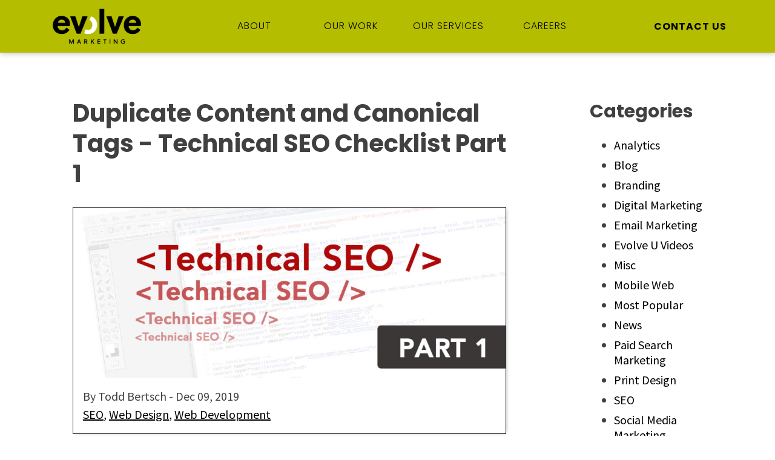

--- FILE ---
content_type: text/html; charset=UTF-8
request_url: https://www.evolvemarketingteam.com/blog/seo/duplicate-content-canonical-tags/
body_size: 17285
content:
<!DOCTYPE html>
<html lang="en-US" >
<head>
<meta charset="UTF-8">
<meta name="viewport" content="width=device-width, initial-scale=1.0">
<!-- WP_HEAD() START -->
<link rel="preload" as="style" href="https://fonts.googleapis.com/css?family=Source+Sans+Pro:100,200,300,400,500,600,700,800,900|Poppins:100,200,300,400,500,600,700,800,900|Nunito+Sans:100,200,300,400,500,600,700,800,900|PT+Serif:100,200,300,400,500,600,700,800,900|Special+Elite:100,200,300,400,500,600,700,800,900|Poppins:100,200,300,400,500,600,700,800,900|Source+Sans+Pro:100,200,300,400,500,600,700,800,900|Montserrat:100,200,300,400,500,600,700,800,900|Qwigley:100,200,300,400,500,600,700,800,900" >
<link rel="stylesheet" href="https://fonts.googleapis.com/css?family=Source+Sans+Pro:100,200,300,400,500,600,700,800,900|Poppins:100,200,300,400,500,600,700,800,900|Nunito+Sans:100,200,300,400,500,600,700,800,900|PT+Serif:100,200,300,400,500,600,700,800,900|Special+Elite:100,200,300,400,500,600,700,800,900|Poppins:100,200,300,400,500,600,700,800,900|Source+Sans+Pro:100,200,300,400,500,600,700,800,900|Montserrat:100,200,300,400,500,600,700,800,900|Qwigley:100,200,300,400,500,600,700,800,900">
<meta name='robots' content='index, follow, max-image-preview:large, max-snippet:-1, max-video-preview:-1' />

	<!-- This site is optimized with the Yoast SEO Premium plugin v26.7 (Yoast SEO v26.7) - https://yoast.com/wordpress/plugins/seo/ -->
	<title>Duplicate Content and Canonical Tags - Technical SEO Checklist Part 1 - Evolve Marketing</title>
	<meta name="description" content="There is no doubt about it, SEO is complex. One area to pay proper attention to is duplicate content. Lean how to handle it correctly with canonical tags." />
	<link rel="canonical" href="https://www.evolvemarketingteam.com/blog/seo/duplicate-content-canonical-tags/" />
	<meta property="og:locale" content="en_US" />
	<meta property="og:type" content="article" />
	<meta property="og:title" content="Duplicate Content and Canonical Tags - Technical SEO Checklist Part 1" />
	<meta property="og:description" content="By now, folks are realizing how utterly complex SEO really is. There isn&#039;t one calculation of efforts that will create the holy grail of search engine rankings, and there certainly isn&#039;t one element that will shoot your website to #1 on Google. If you&#039;ve been told so, you need to start talking to someone else about your website optimization." />
	<meta property="og:url" content="https://www.evolvemarketingteam.com/blog/seo/duplicate-content-canonical-tags/" />
	<meta property="og:site_name" content="Evolve Marketing" />
	<meta property="article:published_time" content="2019-12-09T06:20:00+00:00" />
	<meta property="article:modified_time" content="2020-11-21T18:00:57+00:00" />
	<meta property="og:image" content="https://www.evolvemarketingteam.com/wp-content/uploads/technical-seo-part1.jpg" />
	<meta property="og:image:width" content="1290" />
	<meta property="og:image:height" content="508" />
	<meta property="og:image:type" content="image/jpeg" />
	<meta name="author" content="Todd Bertsch" />
	<meta name="twitter:card" content="summary_large_image" />
	<meta name="twitter:label1" content="Written by" />
	<meta name="twitter:data1" content="Todd Bertsch" />
	<meta name="twitter:label2" content="Est. reading time" />
	<meta name="twitter:data2" content="3 minutes" />
	<script type="application/ld+json" class="yoast-schema-graph">{"@context":"https://schema.org","@graph":[{"@type":"Article","@id":"https://www.evolvemarketingteam.com/blog/seo/duplicate-content-canonical-tags/#article","isPartOf":{"@id":"https://www.evolvemarketingteam.com/blog/seo/duplicate-content-canonical-tags/"},"author":{"name":"Todd Bertsch","@id":"https://www.evolvemarketingteam.com/#/schema/person/1c60e26cb01ef18a16ad6fd88fbce968"},"headline":"Duplicate Content and Canonical Tags - Technical SEO Checklist Part 1","datePublished":"2019-12-09T06:20:00+00:00","dateModified":"2020-11-21T18:00:57+00:00","mainEntityOfPage":{"@id":"https://www.evolvemarketingteam.com/blog/seo/duplicate-content-canonical-tags/"},"wordCount":659,"publisher":{"@id":"https://www.evolvemarketingteam.com/#organization"},"image":{"@id":"https://www.evolvemarketingteam.com/blog/seo/duplicate-content-canonical-tags/#primaryimage"},"thumbnailUrl":"https://www.evolvemarketingteam.com/wp-content/uploads/technical-seo-part1.jpg","keywords":["checking for duplicate content","duplicate content","noting duplicate content"],"articleSection":["SEO","Web Design","Web Development"],"inLanguage":"en-US"},{"@type":"WebPage","@id":"https://www.evolvemarketingteam.com/blog/seo/duplicate-content-canonical-tags/","url":"https://www.evolvemarketingteam.com/blog/seo/duplicate-content-canonical-tags/","name":"Duplicate Content and Canonical Tags - Technical SEO Checklist Part 1 - Evolve Marketing","isPartOf":{"@id":"https://www.evolvemarketingteam.com/#website"},"primaryImageOfPage":{"@id":"https://www.evolvemarketingteam.com/blog/seo/duplicate-content-canonical-tags/#primaryimage"},"image":{"@id":"https://www.evolvemarketingteam.com/blog/seo/duplicate-content-canonical-tags/#primaryimage"},"thumbnailUrl":"https://www.evolvemarketingteam.com/wp-content/uploads/technical-seo-part1.jpg","datePublished":"2019-12-09T06:20:00+00:00","dateModified":"2020-11-21T18:00:57+00:00","description":"There is no doubt about it, SEO is complex. One area to pay proper attention to is duplicate content. Lean how to handle it correctly with canonical tags.","breadcrumb":{"@id":"https://www.evolvemarketingteam.com/blog/seo/duplicate-content-canonical-tags/#breadcrumb"},"inLanguage":"en-US","potentialAction":[{"@type":"ReadAction","target":["https://www.evolvemarketingteam.com/blog/seo/duplicate-content-canonical-tags/"]}]},{"@type":"ImageObject","inLanguage":"en-US","@id":"https://www.evolvemarketingteam.com/blog/seo/duplicate-content-canonical-tags/#primaryimage","url":"https://www.evolvemarketingteam.com/wp-content/uploads/technical-seo-part1.jpg","contentUrl":"https://www.evolvemarketingteam.com/wp-content/uploads/technical-seo-part1.jpg","width":1290,"height":508,"caption":"Technical SEO - Part 1"},{"@type":"BreadcrumbList","@id":"https://www.evolvemarketingteam.com/blog/seo/duplicate-content-canonical-tags/#breadcrumb","itemListElement":[{"@type":"ListItem","position":1,"name":"Home","item":"https://www.evolvemarketingteam.com/"},{"@type":"ListItem","position":2,"name":"Duplicate Content and Canonical Tags - Technical SEO Checklist Part 1"}]},{"@type":"WebSite","@id":"https://www.evolvemarketingteam.com/#website","url":"https://www.evolvemarketingteam.com/","name":"Evolve Marketing","description":"Akron &amp; Cleveland Web Design &amp; Digital Marketing","publisher":{"@id":"https://www.evolvemarketingteam.com/#organization"},"potentialAction":[{"@type":"SearchAction","target":{"@type":"EntryPoint","urlTemplate":"https://www.evolvemarketingteam.com/?s={search_term_string}"},"query-input":{"@type":"PropertyValueSpecification","valueRequired":true,"valueName":"search_term_string"}}],"inLanguage":"en-US"},{"@type":["Organization","Place"],"@id":"https://www.evolvemarketingteam.com/#organization","name":"Evolve Marketing","url":"https://www.evolvemarketingteam.com/","logo":{"@id":"https://www.evolvemarketingteam.com/blog/seo/duplicate-content-canonical-tags/#local-main-organization-logo"},"image":{"@id":"https://www.evolvemarketingteam.com/blog/seo/duplicate-content-canonical-tags/#local-main-organization-logo"},"telephone":[],"openingHoursSpecification":[{"@type":"OpeningHoursSpecification","dayOfWeek":["Monday","Tuesday","Wednesday","Thursday","Friday","Saturday","Sunday"],"opens":"09:00","closes":"17:00"}]},{"@type":"Person","@id":"https://www.evolvemarketingteam.com/#/schema/person/1c60e26cb01ef18a16ad6fd88fbce968","name":"Todd Bertsch","image":{"@type":"ImageObject","inLanguage":"en-US","@id":"https://www.evolvemarketingteam.com/#/schema/person/image/","url":"https://secure.gravatar.com/avatar/7a888d17a02529d00b46218de89e60446d67dead914ce336b39f3862fd3162bf?s=96&d=mm&r=g","contentUrl":"https://secure.gravatar.com/avatar/7a888d17a02529d00b46218de89e60446d67dead914ce336b39f3862fd3162bf?s=96&d=mm&r=g","caption":"Todd Bertsch"}},{"@type":"ImageObject","inLanguage":"en-US","@id":"https://www.evolvemarketingteam.com/blog/seo/duplicate-content-canonical-tags/#local-main-organization-logo","url":"https://www.evolvemarketingteam.com/wp-content/uploads/evolve-logo-white-greenO-RGB.png","contentUrl":"https://www.evolvemarketingteam.com/wp-content/uploads/evolve-logo-white-greenO-RGB.png","width":793,"height":361,"caption":"Evolve Marketing"}]}</script>
	<!-- / Yoast SEO Premium plugin. -->


<link rel="alternate" title="oEmbed (JSON)" type="application/json+oembed" href="https://www.evolvemarketingteam.com/wp-json/oembed/1.0/embed?url=https%3A%2F%2Fwww.evolvemarketingteam.com%2Fblog%2Fseo%2Fduplicate-content-canonical-tags%2F" />
<link rel="alternate" title="oEmbed (XML)" type="text/xml+oembed" href="https://www.evolvemarketingteam.com/wp-json/oembed/1.0/embed?url=https%3A%2F%2Fwww.evolvemarketingteam.com%2Fblog%2Fseo%2Fduplicate-content-canonical-tags%2F&#038;format=xml" />
<style id='wp-img-auto-sizes-contain-inline-css' type='text/css'>
img:is([sizes=auto i],[sizes^="auto," i]){contain-intrinsic-size:3000px 1500px}
/*# sourceURL=wp-img-auto-sizes-contain-inline-css */
</style>
<style id='wp-block-library-inline-css' type='text/css'>
:root{--wp-block-synced-color:#7a00df;--wp-block-synced-color--rgb:122,0,223;--wp-bound-block-color:var(--wp-block-synced-color);--wp-editor-canvas-background:#ddd;--wp-admin-theme-color:#007cba;--wp-admin-theme-color--rgb:0,124,186;--wp-admin-theme-color-darker-10:#006ba1;--wp-admin-theme-color-darker-10--rgb:0,107,160.5;--wp-admin-theme-color-darker-20:#005a87;--wp-admin-theme-color-darker-20--rgb:0,90,135;--wp-admin-border-width-focus:2px}@media (min-resolution:192dpi){:root{--wp-admin-border-width-focus:1.5px}}.wp-element-button{cursor:pointer}:root .has-very-light-gray-background-color{background-color:#eee}:root .has-very-dark-gray-background-color{background-color:#313131}:root .has-very-light-gray-color{color:#eee}:root .has-very-dark-gray-color{color:#313131}:root .has-vivid-green-cyan-to-vivid-cyan-blue-gradient-background{background:linear-gradient(135deg,#00d084,#0693e3)}:root .has-purple-crush-gradient-background{background:linear-gradient(135deg,#34e2e4,#4721fb 50%,#ab1dfe)}:root .has-hazy-dawn-gradient-background{background:linear-gradient(135deg,#faaca8,#dad0ec)}:root .has-subdued-olive-gradient-background{background:linear-gradient(135deg,#fafae1,#67a671)}:root .has-atomic-cream-gradient-background{background:linear-gradient(135deg,#fdd79a,#004a59)}:root .has-nightshade-gradient-background{background:linear-gradient(135deg,#330968,#31cdcf)}:root .has-midnight-gradient-background{background:linear-gradient(135deg,#020381,#2874fc)}:root{--wp--preset--font-size--normal:16px;--wp--preset--font-size--huge:42px}.has-regular-font-size{font-size:1em}.has-larger-font-size{font-size:2.625em}.has-normal-font-size{font-size:var(--wp--preset--font-size--normal)}.has-huge-font-size{font-size:var(--wp--preset--font-size--huge)}.has-text-align-center{text-align:center}.has-text-align-left{text-align:left}.has-text-align-right{text-align:right}.has-fit-text{white-space:nowrap!important}#end-resizable-editor-section{display:none}.aligncenter{clear:both}.items-justified-left{justify-content:flex-start}.items-justified-center{justify-content:center}.items-justified-right{justify-content:flex-end}.items-justified-space-between{justify-content:space-between}.screen-reader-text{border:0;clip-path:inset(50%);height:1px;margin:-1px;overflow:hidden;padding:0;position:absolute;width:1px;word-wrap:normal!important}.screen-reader-text:focus{background-color:#ddd;clip-path:none;color:#444;display:block;font-size:1em;height:auto;left:5px;line-height:normal;padding:15px 23px 14px;text-decoration:none;top:5px;width:auto;z-index:100000}html :where(.has-border-color){border-style:solid}html :where([style*=border-top-color]){border-top-style:solid}html :where([style*=border-right-color]){border-right-style:solid}html :where([style*=border-bottom-color]){border-bottom-style:solid}html :where([style*=border-left-color]){border-left-style:solid}html :where([style*=border-width]){border-style:solid}html :where([style*=border-top-width]){border-top-style:solid}html :where([style*=border-right-width]){border-right-style:solid}html :where([style*=border-bottom-width]){border-bottom-style:solid}html :where([style*=border-left-width]){border-left-style:solid}html :where(img[class*=wp-image-]){height:auto;max-width:100%}:where(figure){margin:0 0 1em}html :where(.is-position-sticky){--wp-admin--admin-bar--position-offset:var(--wp-admin--admin-bar--height,0px)}@media screen and (max-width:600px){html :where(.is-position-sticky){--wp-admin--admin-bar--position-offset:0px}}

/*# sourceURL=wp-block-library-inline-css */
</style>
<style id='classic-theme-styles-inline-css' type='text/css'>
/*! This file is auto-generated */
.wp-block-button__link{color:#fff;background-color:#32373c;border-radius:9999px;box-shadow:none;text-decoration:none;padding:calc(.667em + 2px) calc(1.333em + 2px);font-size:1.125em}.wp-block-file__button{background:#32373c;color:#fff;text-decoration:none}
/*# sourceURL=/wp-includes/css/classic-themes.min.css */
</style>
<link rel='stylesheet' id='oxygen-aos-css' href='https://www.evolvemarketingteam.com/wp-content/plugins/oxygen/component-framework/vendor/aos/aos.css?ver=6.9' type='text/css' media='all' />
<link rel='stylesheet' id='oxygen-css' href='https://www.evolvemarketingteam.com/wp-content/plugins/oxygen/component-framework/oxygen.css?ver=4.9.5' type='text/css' media='all' />
<script type="text/javascript" src="https://www.evolvemarketingteam.com/wp-content/plugins/svg-support/vendor/DOMPurify/DOMPurify.min.js?ver=2.5.8" id="bodhi-dompurify-library-js"></script>
<script type="text/javascript" src="https://www.evolvemarketingteam.com/wp-content/plugins/oxygen/component-framework/vendor/aos/aos.js?ver=1" id="oxygen-aos-js"></script>
<script type="text/javascript" src="https://www.evolvemarketingteam.com/wp-includes/js/jquery/jquery.min.js?ver=3.7.1" id="jquery-core-js"></script>
<script type="text/javascript" id="bodhi_svg_inline-js-extra">
/* <![CDATA[ */
var svgSettings = {"skipNested":""};
//# sourceURL=bodhi_svg_inline-js-extra
/* ]]> */
</script>
<script type="text/javascript" src="https://www.evolvemarketingteam.com/wp-content/plugins/svg-support/js/min/svgs-inline-min.js" id="bodhi_svg_inline-js"></script>
<script type="text/javascript" id="bodhi_svg_inline-js-after">
/* <![CDATA[ */
cssTarget={"Bodhi":"img.style-svg","ForceInlineSVG":"style-svg"};ForceInlineSVGActive="false";frontSanitizationEnabled="on";
//# sourceURL=bodhi_svg_inline-js-after
/* ]]> */
</script>
<link rel="https://api.w.org/" href="https://www.evolvemarketingteam.com/wp-json/" /><link rel="alternate" title="JSON" type="application/json" href="https://www.evolvemarketingteam.com/wp-json/wp/v2/posts/413" /><link rel="EditURI" type="application/rsd+xml" title="RSD" href="https://www.evolvemarketingteam.com/xmlrpc.php?rsd" />
<link rel='shortlink' href='https://www.evolvemarketingteam.com/?p=413' />
<!-- Google Tag Manager - WPCode -->
<script>(function(w,d,s,l,i){w[l]=w[l]||[];w[l].push({'gtm.start':
new Date().getTime(),event:'gtm.js'});var f=d.getElementsByTagName(s)[0],
j=d.createElement(s),dl=l!='dataLayer'?'&l='+l:'';j.async=true;j.src=
'https://www.googletagmanager.com/gtm.js?id='+i+dl;f.parentNode.insertBefore(j,f);
})(window,document,'script','dataLayer','GTM-TTD9RVH');</script>
<!-- End Google Tag Manager --><link rel="icon" href="https://www.evolvemarketingteam.com/wp-content/uploads/evolve-favicon-crop-white-150x150.png" sizes="32x32" />
<link rel="icon" href="https://www.evolvemarketingteam.com/wp-content/uploads/evolve-favicon-crop-white.png" sizes="192x192" />
<link rel="apple-touch-icon" href="https://www.evolvemarketingteam.com/wp-content/uploads/evolve-favicon-crop-white.png" />
<meta name="msapplication-TileImage" content="https://www.evolvemarketingteam.com/wp-content/uploads/evolve-favicon-crop-white.png" />
<link rel='stylesheet' id='oxygen-cache-57-css' href='//www.evolvemarketingteam.com/wp-content/uploads/oxygen/css/57.css?cache=1739298514&#038;ver=6.9' type='text/css' media='all' />
<link rel='stylesheet' id='oxygen-cache-56-css' href='//www.evolvemarketingteam.com/wp-content/uploads/oxygen/css/56.css?cache=1739298598&#038;ver=6.9' type='text/css' media='all' />
<link rel='stylesheet' id='oxygen-cache-3752-css' href='//www.evolvemarketingteam.com/wp-content/uploads/oxygen/css/3752.css?cache=1755174090&#038;ver=6.9' type='text/css' media='all' />
<link rel='stylesheet' id='oxygen-universal-styles-css' href='//www.evolvemarketingteam.com/wp-content/uploads/oxygen/css/universal.css?cache=1768997303&#038;ver=6.9' type='text/css' media='all' />
<!-- END OF WP_HEAD() -->
<style id='global-styles-inline-css' type='text/css'>
:root{--wp--preset--aspect-ratio--square: 1;--wp--preset--aspect-ratio--4-3: 4/3;--wp--preset--aspect-ratio--3-4: 3/4;--wp--preset--aspect-ratio--3-2: 3/2;--wp--preset--aspect-ratio--2-3: 2/3;--wp--preset--aspect-ratio--16-9: 16/9;--wp--preset--aspect-ratio--9-16: 9/16;--wp--preset--color--black: #000000;--wp--preset--color--cyan-bluish-gray: #abb8c3;--wp--preset--color--white: #ffffff;--wp--preset--color--pale-pink: #f78da7;--wp--preset--color--vivid-red: #cf2e2e;--wp--preset--color--luminous-vivid-orange: #ff6900;--wp--preset--color--luminous-vivid-amber: #fcb900;--wp--preset--color--light-green-cyan: #7bdcb5;--wp--preset--color--vivid-green-cyan: #00d084;--wp--preset--color--pale-cyan-blue: #8ed1fc;--wp--preset--color--vivid-cyan-blue: #0693e3;--wp--preset--color--vivid-purple: #9b51e0;--wp--preset--gradient--vivid-cyan-blue-to-vivid-purple: linear-gradient(135deg,rgb(6,147,227) 0%,rgb(155,81,224) 100%);--wp--preset--gradient--light-green-cyan-to-vivid-green-cyan: linear-gradient(135deg,rgb(122,220,180) 0%,rgb(0,208,130) 100%);--wp--preset--gradient--luminous-vivid-amber-to-luminous-vivid-orange: linear-gradient(135deg,rgb(252,185,0) 0%,rgb(255,105,0) 100%);--wp--preset--gradient--luminous-vivid-orange-to-vivid-red: linear-gradient(135deg,rgb(255,105,0) 0%,rgb(207,46,46) 100%);--wp--preset--gradient--very-light-gray-to-cyan-bluish-gray: linear-gradient(135deg,rgb(238,238,238) 0%,rgb(169,184,195) 100%);--wp--preset--gradient--cool-to-warm-spectrum: linear-gradient(135deg,rgb(74,234,220) 0%,rgb(151,120,209) 20%,rgb(207,42,186) 40%,rgb(238,44,130) 60%,rgb(251,105,98) 80%,rgb(254,248,76) 100%);--wp--preset--gradient--blush-light-purple: linear-gradient(135deg,rgb(255,206,236) 0%,rgb(152,150,240) 100%);--wp--preset--gradient--blush-bordeaux: linear-gradient(135deg,rgb(254,205,165) 0%,rgb(254,45,45) 50%,rgb(107,0,62) 100%);--wp--preset--gradient--luminous-dusk: linear-gradient(135deg,rgb(255,203,112) 0%,rgb(199,81,192) 50%,rgb(65,88,208) 100%);--wp--preset--gradient--pale-ocean: linear-gradient(135deg,rgb(255,245,203) 0%,rgb(182,227,212) 50%,rgb(51,167,181) 100%);--wp--preset--gradient--electric-grass: linear-gradient(135deg,rgb(202,248,128) 0%,rgb(113,206,126) 100%);--wp--preset--gradient--midnight: linear-gradient(135deg,rgb(2,3,129) 0%,rgb(40,116,252) 100%);--wp--preset--font-size--small: 13px;--wp--preset--font-size--medium: 20px;--wp--preset--font-size--large: 36px;--wp--preset--font-size--x-large: 42px;--wp--preset--spacing--20: 0.44rem;--wp--preset--spacing--30: 0.67rem;--wp--preset--spacing--40: 1rem;--wp--preset--spacing--50: 1.5rem;--wp--preset--spacing--60: 2.25rem;--wp--preset--spacing--70: 3.38rem;--wp--preset--spacing--80: 5.06rem;--wp--preset--shadow--natural: 6px 6px 9px rgba(0, 0, 0, 0.2);--wp--preset--shadow--deep: 12px 12px 50px rgba(0, 0, 0, 0.4);--wp--preset--shadow--sharp: 6px 6px 0px rgba(0, 0, 0, 0.2);--wp--preset--shadow--outlined: 6px 6px 0px -3px rgb(255, 255, 255), 6px 6px rgb(0, 0, 0);--wp--preset--shadow--crisp: 6px 6px 0px rgb(0, 0, 0);}:where(.is-layout-flex){gap: 0.5em;}:where(.is-layout-grid){gap: 0.5em;}body .is-layout-flex{display: flex;}.is-layout-flex{flex-wrap: wrap;align-items: center;}.is-layout-flex > :is(*, div){margin: 0;}body .is-layout-grid{display: grid;}.is-layout-grid > :is(*, div){margin: 0;}:where(.wp-block-columns.is-layout-flex){gap: 2em;}:where(.wp-block-columns.is-layout-grid){gap: 2em;}:where(.wp-block-post-template.is-layout-flex){gap: 1.25em;}:where(.wp-block-post-template.is-layout-grid){gap: 1.25em;}.has-black-color{color: var(--wp--preset--color--black) !important;}.has-cyan-bluish-gray-color{color: var(--wp--preset--color--cyan-bluish-gray) !important;}.has-white-color{color: var(--wp--preset--color--white) !important;}.has-pale-pink-color{color: var(--wp--preset--color--pale-pink) !important;}.has-vivid-red-color{color: var(--wp--preset--color--vivid-red) !important;}.has-luminous-vivid-orange-color{color: var(--wp--preset--color--luminous-vivid-orange) !important;}.has-luminous-vivid-amber-color{color: var(--wp--preset--color--luminous-vivid-amber) !important;}.has-light-green-cyan-color{color: var(--wp--preset--color--light-green-cyan) !important;}.has-vivid-green-cyan-color{color: var(--wp--preset--color--vivid-green-cyan) !important;}.has-pale-cyan-blue-color{color: var(--wp--preset--color--pale-cyan-blue) !important;}.has-vivid-cyan-blue-color{color: var(--wp--preset--color--vivid-cyan-blue) !important;}.has-vivid-purple-color{color: var(--wp--preset--color--vivid-purple) !important;}.has-black-background-color{background-color: var(--wp--preset--color--black) !important;}.has-cyan-bluish-gray-background-color{background-color: var(--wp--preset--color--cyan-bluish-gray) !important;}.has-white-background-color{background-color: var(--wp--preset--color--white) !important;}.has-pale-pink-background-color{background-color: var(--wp--preset--color--pale-pink) !important;}.has-vivid-red-background-color{background-color: var(--wp--preset--color--vivid-red) !important;}.has-luminous-vivid-orange-background-color{background-color: var(--wp--preset--color--luminous-vivid-orange) !important;}.has-luminous-vivid-amber-background-color{background-color: var(--wp--preset--color--luminous-vivid-amber) !important;}.has-light-green-cyan-background-color{background-color: var(--wp--preset--color--light-green-cyan) !important;}.has-vivid-green-cyan-background-color{background-color: var(--wp--preset--color--vivid-green-cyan) !important;}.has-pale-cyan-blue-background-color{background-color: var(--wp--preset--color--pale-cyan-blue) !important;}.has-vivid-cyan-blue-background-color{background-color: var(--wp--preset--color--vivid-cyan-blue) !important;}.has-vivid-purple-background-color{background-color: var(--wp--preset--color--vivid-purple) !important;}.has-black-border-color{border-color: var(--wp--preset--color--black) !important;}.has-cyan-bluish-gray-border-color{border-color: var(--wp--preset--color--cyan-bluish-gray) !important;}.has-white-border-color{border-color: var(--wp--preset--color--white) !important;}.has-pale-pink-border-color{border-color: var(--wp--preset--color--pale-pink) !important;}.has-vivid-red-border-color{border-color: var(--wp--preset--color--vivid-red) !important;}.has-luminous-vivid-orange-border-color{border-color: var(--wp--preset--color--luminous-vivid-orange) !important;}.has-luminous-vivid-amber-border-color{border-color: var(--wp--preset--color--luminous-vivid-amber) !important;}.has-light-green-cyan-border-color{border-color: var(--wp--preset--color--light-green-cyan) !important;}.has-vivid-green-cyan-border-color{border-color: var(--wp--preset--color--vivid-green-cyan) !important;}.has-pale-cyan-blue-border-color{border-color: var(--wp--preset--color--pale-cyan-blue) !important;}.has-vivid-cyan-blue-border-color{border-color: var(--wp--preset--color--vivid-cyan-blue) !important;}.has-vivid-purple-border-color{border-color: var(--wp--preset--color--vivid-purple) !important;}.has-vivid-cyan-blue-to-vivid-purple-gradient-background{background: var(--wp--preset--gradient--vivid-cyan-blue-to-vivid-purple) !important;}.has-light-green-cyan-to-vivid-green-cyan-gradient-background{background: var(--wp--preset--gradient--light-green-cyan-to-vivid-green-cyan) !important;}.has-luminous-vivid-amber-to-luminous-vivid-orange-gradient-background{background: var(--wp--preset--gradient--luminous-vivid-amber-to-luminous-vivid-orange) !important;}.has-luminous-vivid-orange-to-vivid-red-gradient-background{background: var(--wp--preset--gradient--luminous-vivid-orange-to-vivid-red) !important;}.has-very-light-gray-to-cyan-bluish-gray-gradient-background{background: var(--wp--preset--gradient--very-light-gray-to-cyan-bluish-gray) !important;}.has-cool-to-warm-spectrum-gradient-background{background: var(--wp--preset--gradient--cool-to-warm-spectrum) !important;}.has-blush-light-purple-gradient-background{background: var(--wp--preset--gradient--blush-light-purple) !important;}.has-blush-bordeaux-gradient-background{background: var(--wp--preset--gradient--blush-bordeaux) !important;}.has-luminous-dusk-gradient-background{background: var(--wp--preset--gradient--luminous-dusk) !important;}.has-pale-ocean-gradient-background{background: var(--wp--preset--gradient--pale-ocean) !important;}.has-electric-grass-gradient-background{background: var(--wp--preset--gradient--electric-grass) !important;}.has-midnight-gradient-background{background: var(--wp--preset--gradient--midnight) !important;}.has-small-font-size{font-size: var(--wp--preset--font-size--small) !important;}.has-medium-font-size{font-size: var(--wp--preset--font-size--medium) !important;}.has-large-font-size{font-size: var(--wp--preset--font-size--large) !important;}.has-x-large-font-size{font-size: var(--wp--preset--font-size--x-large) !important;}
/*# sourceURL=global-styles-inline-css */
</style>
</head>
<body class="wp-singular post-template-default single single-post postid-413 single-format-standard wp-theme-oxygen-is-not-a-theme  wp-embed-responsive oxygen-body" >

<!-- Google Tag Manager (noscript) -->
<noscript><iframe src="https://www.googletagmanager.com/ns.html?id=GTM-TTD9RVH"
height="0" width="0" style="display:none;visibility:hidden"></iframe></noscript>
<!-- End Google Tag Manager (noscript) -->


						<header id="_header-67-56" class="oxy-header-wrapper oxy-sticky-header oxy-overlay-header oxy-header site-header" ><div id="_header_row-68-56" class="oxy-header-row " ><div class="oxy-header-container"><div id="_header_left-69-56" class="oxy-header-left" ><div id="div_block-34-56" class="ct-div-block" ><a id="link-54-56" class="ct-link" href="https://www.evolvemarketingteam.com/"   ><img  id="image-35-56" alt="evolve marketing logo black" src="https://www.evolvemarketingteam.com/wp-content/uploads/evolve-logo-black-whiteO-RGB.png" class="ct-image" srcset="https://www.evolvemarketingteam.com/wp-content/uploads/evolve-logo-black-whiteO-RGB.png 793w, https://www.evolvemarketingteam.com/wp-content/uploads/evolve-logo-black-whiteO-RGB-300x137.png 300w, https://www.evolvemarketingteam.com/wp-content/uploads/evolve-logo-black-whiteO-RGB-768x350.png 768w" sizes="(max-width: 793px) 100vw, 793px" /></a></div></div><div id="_header_center-70-56" class="oxy-header-center" ><nav id="div_block-36-56" class="ct-div-block" >
		<div id="-pro-menu-44-56" class="oxy-pro-menu desktop-navigation " ><div class="oxy-pro-menu-mobile-open-icon " data-off-canvas-alignment=""><svg id="-pro-menu-44-56-open-icon"><use xlink:href="#FontAwesomeicon-ellipsis-v"></use></svg>Menu</div>

                
        <div class="oxy-pro-menu-container  oxy-pro-menu-dropdown-links-visible-on-mobile oxy-pro-menu-dropdown-links-toggle oxy-pro-menu-show-dropdown" data-aos-duration="400" 

             data-oxy-pro-menu-dropdown-animation="fade"
             data-oxy-pro-menu-dropdown-animation-duration="0.4"
             data-entire-parent-toggles-dropdown="true"

             
                          data-oxy-pro-menu-dropdown-animation-duration="0.4"
             
                          data-oxy-pro-menu-dropdown-links-on-mobile="toggle">
             
            <div class="menu-evolve-header-menu-container"><ul id="menu-evolve-header-menu" class="oxy-pro-menu-list"><li id="menu-item-4109" class="nav-dropdown-ph menu-item menu-item-type-custom menu-item-object-custom menu-item-has-children menu-item-4109"><a>ABOUT</a>
<ul class="sub-menu">
	<li id="menu-item-156" class="menu-item menu-item-type-post_type menu-item-object-page menu-item-156"><a href="https://www.evolvemarketingteam.com/about-our-team/">Our Team</a></li>
	<li id="menu-item-332" class="menu-item menu-item-type-post_type menu-item-object-page menu-item-332"><a href="https://www.evolvemarketingteam.com/about-our-why/">Our Why</a></li>
	<li id="menu-item-158" class="menu-item menu-item-type-post_type menu-item-object-page menu-item-158"><a href="https://www.evolvemarketingteam.com/our-clients/">Our Clients</a></li>
	<li id="menu-item-160" class="menu-item menu-item-type-post_type menu-item-object-page menu-item-160"><a href="https://www.evolvemarketingteam.com/news-insights/">News &#038; Insights</a></li>
</ul>
</li>
<li id="menu-item-92" class="menu-item menu-item-type-custom menu-item-object-custom menu-item-92"><a href="/our-work/website-design-development/">OUR WORK</a></li>
<li id="menu-item-93" class="nav-dropdown-ph menu-item menu-item-type-custom menu-item-object-custom menu-item-has-children menu-item-93"><a>OUR SERVICES</a>
<ul class="sub-menu">
	<li id="menu-item-263" class="menu-item menu-item-type-post_type menu-item-object-page menu-item-263"><a href="https://www.evolvemarketingteam.com/web-design/">Web Design</a></li>
	<li id="menu-item-5893" class="menu-item menu-item-type-post_type menu-item-object-page menu-item-5893"><a href="https://www.evolvemarketingteam.com/web-design/our-process/">Web Design Process</a></li>
	<li id="menu-item-176" class="menu-item menu-item-type-post_type menu-item-object-page menu-item-176"><a href="https://www.evolvemarketingteam.com/digital-marketing/">Digital Marketing</a></li>
	<li id="menu-item-179" class="menu-item menu-item-type-post_type menu-item-object-page menu-item-179"><a href="https://www.evolvemarketingteam.com/digital-marketing/ppc-advertising/">PPC Advertising</a></li>
	<li id="menu-item-3186" class="menu-item menu-item-type-post_type menu-item-object-page menu-item-3186"><a href="https://www.evolvemarketingteam.com/digital-marketing/seo/">SEO</a></li>
	<li id="menu-item-3187" class="menu-item menu-item-type-post_type menu-item-object-page menu-item-3187"><a href="https://www.evolvemarketingteam.com/digital-marketing/social-media/">Social Media</a></li>
	<li id="menu-item-3185" class="menu-item menu-item-type-post_type menu-item-object-page menu-item-3185"><a href="https://www.evolvemarketingteam.com/digital-marketing/email-marketing/">Email Marketing</a></li>
	<li id="menu-item-3190" class="menu-item menu-item-type-post_type menu-item-object-page menu-item-3190"><a href="https://www.evolvemarketingteam.com/graphic-design-branding-strategy/">Branding &#038; Graphic Design</a></li>
	<li id="menu-item-331" class="menu-item menu-item-type-post_type menu-item-object-page menu-item-331"><a href="https://www.evolvemarketingteam.com/video-production/">Video Production</a></li>
</ul>
</li>
<li id="menu-item-167" class="menu-item menu-item-type-post_type menu-item-object-page menu-item-167"><a href="https://www.evolvemarketingteam.com/careers/">CAREERS</a></li>
</ul></div>
            <div class="oxy-pro-menu-mobile-close-icon"><svg id="svg--pro-menu-44-56"><use xlink:href="#FontAwesomeicon-close"></use></svg>close</div>

        </div>

        </div>

		<script type="text/javascript">
			jQuery('#-pro-menu-44-56 .oxy-pro-menu-show-dropdown .menu-item-has-children > a', 'body').each(function(){
                jQuery(this).append('<div class="oxy-pro-menu-dropdown-icon-click-area"><svg class="oxy-pro-menu-dropdown-icon"><use xlink:href="#FontAwesomeicon-arrow-circle-o-down"></use></svg></div>');
            });
            jQuery('#-pro-menu-44-56 .oxy-pro-menu-show-dropdown .menu-item:not(.menu-item-has-children) > a', 'body').each(function(){
                jQuery(this).append('<div class="oxy-pro-menu-dropdown-icon-click-area"></div>');
            });			</script></nav></div><div id="_header_right-71-56" class="oxy-header-right" ><div id="div_block-39-56" class="ct-div-block" ><a id="link_text-41-56" class="ct-link-text nav-link" href="https://www.evolvemarketingteam.com/contact-us/"   >contact us</a>
		<div id="-pro-menu-45-56" class="oxy-pro-menu " ><div class="oxy-pro-menu-mobile-open-icon " data-off-canvas-alignment=""><svg id="-pro-menu-45-56-open-icon"><use xlink:href="#EvolveMenuIconsicon-menu-icon"></use></svg>Menu</div>

                
        <div class="oxy-pro-menu-container  oxy-pro-menu-dropdown-links-visible-on-mobile oxy-pro-menu-dropdown-links-toggle oxy-pro-menu-show-dropdown" data-aos-duration="400" 

             data-oxy-pro-menu-dropdown-animation="fade"
             data-oxy-pro-menu-dropdown-animation-duration="0.4"
             data-entire-parent-toggles-dropdown="true"

             
                          data-oxy-pro-menu-dropdown-animation-duration="0.4"
             
                          data-oxy-pro-menu-dropdown-links-on-mobile="toggle">
             
            <div class="menu-mobile-menu-container"><ul id="menu-mobile-menu" class="oxy-pro-menu-list"><li id="menu-item-4163" class="menu-item menu-item-type-post_type menu-item-object-page menu-item-home menu-item-4163"><a href="https://www.evolvemarketingteam.com/">Home</a></li>
<li id="menu-item-4110" class="nav-dropdown-ph menu-item menu-item-type-custom menu-item-object-custom menu-item-has-children menu-item-4110"><a>ABOUT</a>
<ul class="sub-menu">
	<li id="menu-item-4112" class="menu-item menu-item-type-post_type menu-item-object-page menu-item-4112"><a href="https://www.evolvemarketingteam.com/about-our-team/">Our Team</a></li>
	<li id="menu-item-4111" class="menu-item menu-item-type-post_type menu-item-object-page menu-item-4111"><a href="https://www.evolvemarketingteam.com/about-our-why/">Our Why</a></li>
	<li id="menu-item-4113" class="menu-item menu-item-type-post_type menu-item-object-page menu-item-4113"><a href="https://www.evolvemarketingteam.com/our-clients/">Our Clients</a></li>
	<li id="menu-item-4114" class="menu-item menu-item-type-post_type menu-item-object-page menu-item-4114"><a href="https://www.evolvemarketingteam.com/news-insights/">News &#038; Insights</a></li>
</ul>
</li>
<li id="menu-item-4311" class="menu-item menu-item-type-post_type menu-item-object-page menu-item-4311"><a href="https://www.evolvemarketingteam.com/our-work/website-design-development/">Our Work</a></li>
<li id="menu-item-4116" class="nav-dropdown-ph menu-item menu-item-type-custom menu-item-object-custom menu-item-has-children menu-item-4116"><a>Our Services</a>
<ul class="sub-menu">
	<li id="menu-item-4122" class="menu-item menu-item-type-post_type menu-item-object-page menu-item-4122"><a href="https://www.evolvemarketingteam.com/web-design/">Web Design</a></li>
	<li id="menu-item-5895" class="menu-item menu-item-type-post_type menu-item-object-page menu-item-5895"><a href="https://www.evolvemarketingteam.com/web-design/our-process/">Web Design Process</a></li>
	<li id="menu-item-4117" class="menu-item menu-item-type-post_type menu-item-object-page menu-item-4117"><a href="https://www.evolvemarketingteam.com/digital-marketing/">Digital Marketing</a></li>
	<li id="menu-item-4119" class="menu-item menu-item-type-post_type menu-item-object-page menu-item-4119"><a href="https://www.evolvemarketingteam.com/digital-marketing/ppc-advertising/">PPC Advertising</a></li>
	<li id="menu-item-4120" class="menu-item menu-item-type-post_type menu-item-object-page menu-item-4120"><a href="https://www.evolvemarketingteam.com/digital-marketing/seo/">SEO</a></li>
	<li id="menu-item-4121" class="menu-item menu-item-type-post_type menu-item-object-page menu-item-4121"><a href="https://www.evolvemarketingteam.com/digital-marketing/social-media/">Social Media</a></li>
	<li id="menu-item-4118" class="menu-item menu-item-type-post_type menu-item-object-page menu-item-4118"><a href="https://www.evolvemarketingteam.com/digital-marketing/email-marketing/">Email Marketing</a></li>
	<li id="menu-item-4123" class="menu-item menu-item-type-post_type menu-item-object-page menu-item-4123"><a href="https://www.evolvemarketingteam.com/video-production/">Video Production</a></li>
	<li id="menu-item-4124" class="menu-item menu-item-type-post_type menu-item-object-page menu-item-4124"><a href="https://www.evolvemarketingteam.com/graphic-design-branding-strategy/">Branding &#038; Graphic Design</a></li>
</ul>
</li>
<li id="menu-item-4164" class="menu-item menu-item-type-post_type menu-item-object-page menu-item-4164"><a href="https://www.evolvemarketingteam.com/careers/">Careers</a></li>
<li id="menu-item-4125" class="nav-font-700 menu-item menu-item-type-post_type menu-item-object-page menu-item-4125"><a href="https://www.evolvemarketingteam.com/contact-us/">Contact Us</a></li>
<li id="menu-item-4126" class="nav-font-700 menu-item menu-item-type-custom menu-item-object-custom menu-item-4126"><a href="tel:234-571-1943">234-571-1943</a></li>
</ul></div>
            <div class="oxy-pro-menu-mobile-close-icon"><svg id="svg--pro-menu-45-56"><use xlink:href="#EvolveMenuIconsicon-menu-close-icon"></use></svg>close</div>

        </div>

        </div>

		<script type="text/javascript">
			jQuery('#-pro-menu-45-56 .oxy-pro-menu-show-dropdown .menu-item-has-children > a', 'body').each(function(){
                jQuery(this).append('<div class="oxy-pro-menu-dropdown-icon-click-area"><svg class="oxy-pro-menu-dropdown-icon"><use xlink:href="#Lineariconsicon-chevron-down"></use></svg></div>');
            });
            jQuery('#-pro-menu-45-56 .oxy-pro-menu-show-dropdown .menu-item:not(.menu-item-has-children) > a', 'body').each(function(){
                jQuery(this).append('<div class="oxy-pro-menu-dropdown-icon-click-area"></div>');
            });			</script></div></div></div></div></header>
				<script type="text/javascript">
			jQuery(document).ready(function() {
				var selector = "#_header-67-56",
					scrollval = parseInt("300");
				if (!scrollval || scrollval < 1) {
											jQuery("body").css("margin-top", jQuery(selector).outerHeight());
						jQuery(selector).addClass("oxy-sticky-header-active");
									}
				else {
					var scrollTopOld = 0;
					jQuery(window).scroll(function() {
						if (!jQuery('body').hasClass('oxy-nav-menu-prevent-overflow')) {
							if (jQuery(this).scrollTop() > scrollval 
																) {
								if (
																		!jQuery(selector).hasClass("oxy-sticky-header-active")) {
									if (jQuery(selector).css('position')!='absolute') {
										jQuery("body").css("margin-top", jQuery(selector).outerHeight());
									}
									jQuery(selector)
										.addClass("oxy-sticky-header-active")
																	}
							}
							else {
								jQuery(selector)
									.removeClass("oxy-sticky-header-fade-in")
									.removeClass("oxy-sticky-header-active");
								if (jQuery(selector).css('position')!='absolute') {
									jQuery("body").css("margin-top", "");
								}
							}
							scrollTopOld = jQuery(this).scrollTop();
						}
					})
				}
			});
		</script><main id="section-3-3752" class=" ct-section" ><div class="ct-section-inner-wrap"><article id="div_block-30-3752" class="ct-div-block single-post-wrapper" ><h1 id="headline-4-3752" class="ct-headline single-post-title"><span id="span-6-3752" class="ct-span" >Duplicate Content and Canonical Tags - Technical SEO Checklist Part 1</span></h1><div id="div_block-11-3752" class="ct-div-block single-post-featured-image" ><img  id="image-10-3752" alt="Technical SEO - Part 1" src="https://www.evolvemarketingteam.com/wp-content/uploads/technical-seo-part1-1024x403.jpg" class="ct-image single-post-featured-image__img"/><div id="div_block-12-3752" class="ct-div-block single-post-featured-image__meta" ><div id="text_block-13-3752" class="ct-text-block" >By&nbsp;<span id="span-14-3752" class="ct-span" >Todd Bertsch</span> -&nbsp;<span id="span-18-3752" class="ct-span" >Dec 09, 2019</span><br><span id="span-20-3752" class="ct-span single-post-meta__categories" ><a href="https://www.evolvemarketingteam.com/category/blog/seo/" rel="tag">SEO</a>, <a href="https://www.evolvemarketingteam.com/category/blog/web-design/" rel="tag">Web Design</a>, <a href="https://www.evolvemarketingteam.com/category/blog/web-development/" rel="tag">Web Development</a></span><br></div></div></div><div id="div_block-23-3752" class="ct-div-block single-post-content" ><div id="text_block-41-3752" class="ct-text-block single-post-content-text-block rich-text" ><span id="span-42-3752" class="ct-span oxy-stock-content-styles" ><h2>Duplicate Content and Canonical Tags</h2>
<p>By now, folks are realizing how utterly complex SEO really is. There isn't one calculation of efforts that will create the holy grail of search engine rankings, and there certainly isn't one element that will shoot your website to #1 on Google. If you've been told so, you need to start talking to someone else about your website optimization.</p>
<p>There are, however, buckets of web elements that will make or break your optimization. When neglecting one of these buckets such as on-page optimization, usability optimization, link development or technical updates, your other efforts will be in vain.</p>
<p>The SEO category often left out, or undermined, is the technical portion of a website. No matter the reason for neglect, there are certainly remedies to help your website operate more efficiently for users and for search engines. (And yes, users benefit from these modifications.)</p>
<h2><strong>Duplicate Content</strong></h2>
<p>Don’t roll your eyes – this isn’t about the plagiarism itself so much as the option you have to avoid SEO issues.</p>
<p>Here’s the scenario: the individual who provides copy for your website wants the <strong>same </strong>copy uploaded to multiple pages. Even swapping words out for synonyms won’t help. Here are the steps to take:</p>
<ol>
<li>Check to see if you have duplicate content on your existing site by using tools like <a href="https://smallseotools.com/plagiarism-checker/" target="_blank" rel="noopener noreferrer">SmallSEOTools</a>, or <a href="http://copyscape.com/" target="_blank" rel="noopener noreferrer">Copyscape</a>. In addition to finding duplicate content elsewhere, check that new content to be uploaded is original.</li>
<li>If the content is duplicate, ask to <strong>rewrite </strong>the content. If it’s used on multiple pages, it sounds like there should just be one page to reference.</li>
<li>If the text is for a different audience, then <strong>rewrite </strong>it specific to the audience; audience segments have different needs and different personalities, so the text is customizable to them.</li>
<li>If there is resistance or <strong>no other option</strong>, and you must use the same copy in its entirety from a different page, then utilize the rel=canonical tag.<br />
-If the content exists in multiple places but is vital to the page (such as product pages with filters) you can add a rel=canonical to avoid multiple variations of one page in multiple URLs. Ecommerce is notorious for duplicate content.<br />
-Other applications where this applies are blog post tags and syndicated content.</li>
</ol>
<h2><strong>How a Canonical Tag Works</strong></h2>
<p>Canonical tags say, “Hey Google, I have this content here, but its place of origin (where credit is due) is over there.”</p>
<p>Add this tag on the page you’re borrowing from, in addition to the page where you will find the duplicate content:</p>
<p class="code-style">&lt;link rel="canonical" href="http://www.example.org/blog" /&gt;&nbsp;</p>
<p><em>Make sure that if you are using a Content Management System, or an “include file” to double, triple, and quadruple check that the tags are only on the two pages they were intended to be placed on.</em></p>
<p><strong>Keep In Mind</strong></p>
<p>This does not work for sections of text; it’s intended to be used when the entirety of text is borrowed. If only a portion of the content is duplicated, then rewrite it, or else the rest of your unique page content will be avoided by Google once it sees the canonical tag.&nbsp;</p>
<p>Additionally, you cannot add multiple canonical tags to one page, so if you’re trying to combine paragraphs from multiple websites, it doesn’t work. If that is what you’re doing, it sounds like you have a wonderful opportunity to create content that is not yet out there.&nbsp;</p>
<p>Arm yourself with unique content and your site will go far. It could be a go-to source of knowledge for your customers, or your audience if you’re able to provide them with information the rest of the web doesn’t quite have. However, if you must use someone else’s content, use the rel=canonical tag to help avoid a duplicate content issue.</p>
<p><!-- AddThis Button BEGIN --></p>
<p><script src="http://s7.addthis.com/js/250/addthis_widget.js#pubid=evolvecreativegroup" type="text/javascript"><span data-mce-type="bookmark" style="display: inline-block; width: 0px; overflow: hidden; line-height: 0;" class="mce_SELRES_end">﻿</span></script></p>
<p><!-- AddThis Button END --></p>
</span></div></div></article><aside id="div_block-28-3752" class="ct-div-block single-post-aside" ><div id="widget-27-3752" class="ct-widget" ><div class="widget widget_categories"><h2 class="widgettitle">Categories</h2>
			<ul>
					<li class="cat-item cat-item-7"><a href="https://www.evolvemarketingteam.com/category/blog/analytics/">Analytics</a>
</li>
	<li class="cat-item cat-item-23"><a href="https://www.evolvemarketingteam.com/category/blog/">Blog</a>
</li>
	<li class="cat-item cat-item-17"><a href="https://www.evolvemarketingteam.com/category/blog/branding/">Branding</a>
</li>
	<li class="cat-item cat-item-57"><a href="https://www.evolvemarketingteam.com/category/blog/digital-marketing/">Digital Marketing</a>
</li>
	<li class="cat-item cat-item-8"><a href="https://www.evolvemarketingteam.com/category/blog/email-marketing/">Email Marketing</a>
</li>
	<li class="cat-item cat-item-20"><a href="https://www.evolvemarketingteam.com/category/blog/evolve-u-videos/">Evolve U Videos</a>
</li>
	<li class="cat-item cat-item-18"><a href="https://www.evolvemarketingteam.com/category/blog/misc/">Misc</a>
</li>
	<li class="cat-item cat-item-9"><a href="https://www.evolvemarketingteam.com/category/blog/mobile-web/">Mobile Web</a>
</li>
	<li class="cat-item cat-item-10"><a href="https://www.evolvemarketingteam.com/category/blog/most-popular/">Most Popular</a>
</li>
	<li class="cat-item cat-item-3"><a href="https://www.evolvemarketingteam.com/category/blog/news/">News</a>
</li>
	<li class="cat-item cat-item-19"><a href="https://www.evolvemarketingteam.com/category/blog/paid-search-marketing/">Paid Search Marketing</a>
</li>
	<li class="cat-item cat-item-21"><a href="https://www.evolvemarketingteam.com/category/blog/print-design/">Print Design</a>
</li>
	<li class="cat-item cat-item-11"><a href="https://www.evolvemarketingteam.com/category/blog/seo/">SEO</a>
</li>
	<li class="cat-item cat-item-12"><a href="https://www.evolvemarketingteam.com/category/blog/social-media-marketing/">Social Media Marketing</a>
</li>
	<li class="cat-item cat-item-1"><a href="https://www.evolvemarketingteam.com/category/blog/uncategorized/">Uncategorized</a>
</li>
	<li class="cat-item cat-item-5"><a href="https://www.evolvemarketingteam.com/category/blog/web-design/">Web Design</a>
</li>
	<li class="cat-item cat-item-13"><a href="https://www.evolvemarketingteam.com/category/blog/web-development/">Web Development</a>
</li>
	<li class="cat-item cat-item-6"><a href="https://www.evolvemarketingteam.com/category/blog/web-usability/">Web Usability</a>
</li>
	<li class="cat-item cat-item-22"><a href="https://www.evolvemarketingteam.com/category/blog/website-videos/">Website Videos</a>
</li>
			</ul>

			</div></div></aside></div></main><section id="section-106-57" class=" ct-section" ><div class="ct-section-inner-wrap"><div id="new_columns-148-57" class="ct-new-columns" ><div id="div_block-149-57" class="ct-div-block" ><a id="link-155-57" class="ct-link" href="https://www.evolvemarketingteam.com/"   ><img  id="image-150-57" alt="Evolve Marketing - Akron, OH Digital Marketing Agency" src="https://www.evolvemarketingteam.com/wp-content/uploads/evolve-logo-white-greenO-RGB.png" class="ct-image"/></a></div><div id="div_block-151-57" class="ct-div-block" ><div id="text_block-152-57" class="ct-text-block hyperion-body-text" >Developing strategies. Designing experiences.<br></div><h2 id="headline-153-57" class="ct-headline">Driving growth.</h2></div></div><div id="new_columns-120-57" class="ct-new-columns" ><div id="div_block-124-57" class="ct-div-block hyperion-footer-3-column" ><div id="fancy_icon-125-57" class="ct-fancy-icon hyperion-footer-3-icon" ><svg id="svg-fancy_icon-125-57"><use xlink:href="#Lineariconsicon-envelope"></use></svg></div><a id="link_text-126-57" class="ct-link-text hyperion-footer-3-link" href="/cdn-cgi/l/email-protection#0c7f6d7564696060634c697a63607a69616d7e67697865626b78696d61226f6361"><span class="__cf_email__" data-cfemail="f380928a9b969f9f9cb396859c9f85969e92819896879a9d948796929edd909c9e">[email&#160;protected]</span></a></div><div id="div_block-128-57" class="ct-div-block hyperion-footer-3-column" ><div id="fancy_icon-129-57" class="ct-fancy-icon hyperion-footer-3-icon" ><svg id="svg-fancy_icon-129-57"><use xlink:href="#Lineariconsicon-map-marker"></use></svg></div><a id="text_block-130-57" class="ct-link-text hyperion-body-text" href="https://g.page/evolvecreativegroup?share" target="_blank"  >935 W. Market St.<br>Akron, OH 44313</a></div><div id="div_block-131-57" class="ct-div-block hyperion-footer-3-column" ><div id="fancy_icon-132-57" class="ct-fancy-icon hyperion-footer-3-icon" ><svg id="svg-fancy_icon-132-57"><use xlink:href="#Lineariconsicon-smartphone"></use></svg></div><a id="text_block-133-57" class="ct-link-text hyperion-body-text" href="tel:234-571-1943"   >234-571-1943<br></a></div><div id="div_block-117-57" class="ct-div-block hyperion-footer-3-column" ><h4 id="headline-118-57" class="ct-headline hyperion-footer-3-title">FOLLOW US</h4><div id="div_block-166-57" class="ct-div-block" ><a id="link-171-57" class="ct-link" href="https://www.facebook.com/evolvemarketingteam/" target="_blank"  ><div id="fancy_icon-167-57" class="ct-fancy-icon" ><svg id="svg-fancy_icon-167-57"><use xlink:href="#SocialIconsicon-facebook"></use></svg></div></a><a id="link-172-57" class="ct-link" href="https://www.instagram.com/evolvemarketingteam/" target="_blank"  ><div id="fancy_icon-168-57" class="ct-fancy-icon" ><svg id="svg-fancy_icon-168-57"><use xlink:href="#SocialIconsicon-instagram"></use></svg></div></a><a id="link-173-57" class="ct-link" href="https://twitter.com/evolvemrkting" target="_blank"  ><div id="fancy_icon-169-57" class="ct-fancy-icon" ><svg id="svg-fancy_icon-169-57"><use xlink:href="#SocialIconsicon-twitter-x"></use></svg></div></a><a id="link-174-57" class="ct-link" href="https://www.linkedin.com/company/evolve-marketing-team/" target="_blank"  ><div id="fancy_icon-170-57" class="ct-fancy-icon" ><svg id="svg-fancy_icon-170-57"><use xlink:href="#SocialIconsicon-linkedin2"></use></svg></div></a></div></div></div><div id="div_block-154-57" class="ct-div-block" ><div id="div_block-135-57" class="ct-div-block" ><div id="code_block-163-57" class="ct-code-block hyperion-footer-3-small-text" >&copy; 2026 Evolve Marketing. All Rights Reserved.</div></div><div id="div_block-164-57" class="ct-div-block bottom-footer-links" ><div id="code_block-165-57" class="ct-code-block hyperion-footer-3-small-text" ><a href="/sitemap">Sitemap</a> | <a href="/privacy-policy">Privacy Policy</a></div></div></div></div></section>	<!-- WP_FOOTER -->
<!-- ngg_resource_manager_marker --><script data-cfasync="false" src="/cdn-cgi/scripts/5c5dd728/cloudflare-static/email-decode.min.js"></script><script type="speculationrules">
{"prefetch":[{"source":"document","where":{"and":[{"href_matches":"/*"},{"not":{"href_matches":["/wp-*.php","/wp-admin/*","/wp-content/uploads/*","/wp-content/*","/wp-content/plugins/*","/wp-content/themes/twentytwenty/*","/wp-content/themes/oxygen-is-not-a-theme/*","/*\\?(.+)"]}},{"not":{"selector_matches":"a[rel~=\"nofollow\"]"}},{"not":{"selector_matches":".no-prefetch, .no-prefetch a"}}]},"eagerness":"conservative"}]}
</script>
<script>jQuery(document).on('click','a[href*="#"]',function(t){if(jQuery(t.target).closest('.wc-tabs').length>0){return}if(jQuery(this).is('[href="#"]')||jQuery(this).is('[href="#0"]')||jQuery(this).is('[href*="replytocom"]')){return};if(location.pathname.replace(/^\//,"")==this.pathname.replace(/^\//,"")&&location.hostname==this.hostname){var e=jQuery(this.hash);(e=e.length?e:jQuery("[name="+this.hash.slice(1)+"]")).length&&(t.preventDefault(),jQuery("html, body").animate({scrollTop:e.offset().top-0},2000))}});</script><style>.ct-FontAwesomeicon-close{width:0.785714285714em}</style>
<style>.ct-FontAwesomeicon-arrow-circle-o-down{width:0.857142857143em}</style>
<style>.ct-FontAwesomeicon-ellipsis-v{width:0.214285714286em}</style>
<?xml version="1.0"?><svg xmlns="http://www.w3.org/2000/svg" xmlns:xlink="http://www.w3.org/1999/xlink" aria-hidden="true" style="position: absolute; width: 0; height: 0; overflow: hidden;" version="1.1"><defs><symbol id="FontAwesomeicon-close" viewBox="0 0 22 28"><title>close</title><path d="M20.281 20.656c0 0.391-0.156 0.781-0.438 1.062l-2.125 2.125c-0.281 0.281-0.672 0.438-1.062 0.438s-0.781-0.156-1.062-0.438l-4.594-4.594-4.594 4.594c-0.281 0.281-0.672 0.438-1.062 0.438s-0.781-0.156-1.062-0.438l-2.125-2.125c-0.281-0.281-0.438-0.672-0.438-1.062s0.156-0.781 0.438-1.062l4.594-4.594-4.594-4.594c-0.281-0.281-0.438-0.672-0.438-1.062s0.156-0.781 0.438-1.062l2.125-2.125c0.281-0.281 0.672-0.438 1.062-0.438s0.781 0.156 1.062 0.438l4.594 4.594 4.594-4.594c0.281-0.281 0.672-0.438 1.062-0.438s0.781 0.156 1.062 0.438l2.125 2.125c0.281 0.281 0.438 0.672 0.438 1.062s-0.156 0.781-0.438 1.062l-4.594 4.594 4.594 4.594c0.281 0.281 0.438 0.672 0.438 1.062z"/></symbol><symbol id="FontAwesomeicon-arrow-circle-o-down" viewBox="0 0 24 28"><title>arrow-circle-o-down</title><path d="M17.5 14.5c0 0.141-0.063 0.266-0.156 0.375l-4.984 4.984c-0.109 0.094-0.234 0.141-0.359 0.141s-0.25-0.047-0.359-0.141l-5-5c-0.141-0.156-0.187-0.359-0.109-0.547s0.266-0.313 0.469-0.313h3v-5.5c0-0.281 0.219-0.5 0.5-0.5h3c0.281 0 0.5 0.219 0.5 0.5v5.5h3c0.281 0 0.5 0.219 0.5 0.5zM12 5.5c-4.688 0-8.5 3.813-8.5 8.5s3.813 8.5 8.5 8.5 8.5-3.813 8.5-8.5-3.813-8.5-8.5-8.5zM24 14c0 6.625-5.375 12-12 12s-12-5.375-12-12 5.375-12 12-12v0c6.625 0 12 5.375 12 12z"/></symbol><symbol id="FontAwesomeicon-ellipsis-v" viewBox="0 0 6 28"><title>ellipsis-v</title><path d="M6 19.5v3c0 0.828-0.672 1.5-1.5 1.5h-3c-0.828 0-1.5-0.672-1.5-1.5v-3c0-0.828 0.672-1.5 1.5-1.5h3c0.828 0 1.5 0.672 1.5 1.5zM6 11.5v3c0 0.828-0.672 1.5-1.5 1.5h-3c-0.828 0-1.5-0.672-1.5-1.5v-3c0-0.828 0.672-1.5 1.5-1.5h3c0.828 0 1.5 0.672 1.5 1.5zM6 3.5v3c0 0.828-0.672 1.5-1.5 1.5h-3c-0.828 0-1.5-0.672-1.5-1.5v-3c0-0.828 0.672-1.5 1.5-1.5h3c0.828 0 1.5 0.672 1.5 1.5z"/></symbol></defs></svg><?xml version="1.0"?><svg xmlns="http://www.w3.org/2000/svg" xmlns:xlink="http://www.w3.org/1999/xlink" style="position: absolute; width: 0; height: 0; overflow: hidden;" version="1.1"><defs><symbol id="Lineariconsicon-envelope" viewBox="0 0 20 20"><title>envelope</title><path class="path1" d="M17.5 6h-16c-0.827 0-1.5 0.673-1.5 1.5v9c0 0.827 0.673 1.5 1.5 1.5h16c0.827 0 1.5-0.673 1.5-1.5v-9c0-0.827-0.673-1.5-1.5-1.5zM17.5 7c0.030 0 0.058 0.003 0.087 0.008l-7.532 5.021c-0.29 0.193-0.819 0.193-1.109 0l-7.532-5.021c0.028-0.005 0.057-0.008 0.087-0.008h16zM17.5 17h-16c-0.276 0-0.5-0.224-0.5-0.5v-8.566l7.391 4.927c0.311 0.207 0.71 0.311 1.109 0.311s0.798-0.104 1.109-0.311l7.391-4.927v8.566c0 0.276-0.224 0.5-0.5 0.5z"/></symbol><symbol id="Lineariconsicon-map-marker" viewBox="0 0 20 20"><title>map-marker</title><path class="path1" d="M10 20c-0.153 0-0.298-0.070-0.393-0.191-0.057-0.073-1.418-1.814-2.797-4.385-0.812-1.513-1.46-2.999-1.925-4.416-0.587-1.787-0.884-3.472-0.884-5.008 0-3.308 2.692-6 6-6s6 2.692 6 6c0 1.536-0.298 3.22-0.884 5.008-0.465 1.417-1.113 2.903-1.925 4.416-1.38 2.571-2.74 4.312-2.797 4.385-0.095 0.121-0.24 0.191-0.393 0.191zM10 1c-2.757 0-5 2.243-5 5 0 3.254 1.463 6.664 2.691 8.951 0.902 1.681 1.809 3.014 2.309 3.71 0.502-0.699 1.415-2.040 2.318-3.726 1.223-2.283 2.682-5.687 2.682-8.935 0-2.757-2.243-5-5-5z"/><path class="path2" d="M10 9c-1.654 0-3-1.346-3-3s1.346-3 3-3 3 1.346 3 3-1.346 3-3 3zM10 4c-1.103 0-2 0.897-2 2s0.897 2 2 2c1.103 0 2-0.897 2-2s-0.897-2-2-2z"/></symbol><symbol id="Lineariconsicon-smartphone" viewBox="0 0 20 20"><title>smartphone</title><path class="path1" d="M10.5 18h-1c-0.276 0-0.5-0.224-0.5-0.5s0.224-0.5 0.5-0.5h1c0.276 0 0.5 0.224 0.5 0.5s-0.224 0.5-0.5 0.5z"/><path class="path2" d="M14.5 20h-9c-0.827 0-1.5-0.673-1.5-1.5v-17c0-0.827 0.673-1.5 1.5-1.5h9c0.827 0 1.5 0.673 1.5 1.5v17c0 0.827-0.673 1.5-1.5 1.5zM5.5 1c-0.276 0-0.5 0.224-0.5 0.5v17c0 0.276 0.224 0.5 0.5 0.5h9c0.276 0 0.5-0.224 0.5-0.5v-17c0-0.276-0.224-0.5-0.5-0.5h-9z"/><path class="path3" d="M13.5 16h-7c-0.276 0-0.5-0.224-0.5-0.5v-13c0-0.276 0.224-0.5 0.5-0.5h7c0.276 0 0.5 0.224 0.5 0.5v13c0 0.276-0.224 0.5-0.5 0.5zM7 15h6v-12h-6v12z"/></symbol><symbol id="Lineariconsicon-chevron-down" viewBox="0 0 20 20"><title>chevron-down</title><path class="path1" d="M0 6c0-0.128 0.049-0.256 0.146-0.354 0.195-0.195 0.512-0.195 0.707 0l8.646 8.646 8.646-8.646c0.195-0.195 0.512-0.195 0.707 0s0.195 0.512 0 0.707l-9 9c-0.195 0.195-0.512 0.195-0.707 0l-9-9c-0.098-0.098-0.146-0.226-0.146-0.354z"/></symbol></defs></svg><?xml version="1.0"?><svg xmlns="http://www.w3.org/2000/svg" xmlns:xlink="http://www.w3.org/1999/xlink" aria-hidden="true" style="position: absolute; width: 0; height: 0; overflow: hidden;" version="1.1"><defs><symbol id="EvolveMenuIconsicon-menu-close-icon" viewBox="0 0 32 32"><path d="M32 26.917l-11.087-10.945 10.933-11.043-4.929-4.929-10.949 11.091-11.080-10.937-4.888 4.888 11.095 10.987-10.941 11.084 4.888 4.888 10.983-11.091 11.047 10.937z"/></symbol><symbol id="EvolveMenuIconsicon-menu-icon" viewBox="0 0 32 32"><path d="M32 8h-32v-5.333h32v5.333zM32 13.333h-32v5.333h32v-5.333zM32 24h-32v5.333h32v-5.333z"/></symbol></defs></svg><?xml version="1.0"?><svg xmlns="http://www.w3.org/2000/svg" xmlns:xlink="http://www.w3.org/1999/xlink" aria-hidden="true" style="position: absolute; width: 0; height: 0; overflow: hidden;" version="1.1"><defs><symbol id="SocialIconsicon-twitter-x" viewBox="0 0 32 32"><title>twitter-x</title><path d="M24.325 3h4.411l-9.636 11.013 11.336 14.987h-8.876l-6.952-9.089-7.955 9.089h-4.413l10.307-11.78-10.875-14.22h9.101l6.284 8.308zM22.777 26.36h2.444l-15.776-20.859h-2.623z"/></symbol><symbol id="SocialIconsicon-facebook" viewBox="0 0 32 32"><title>facebook</title><path d="M19 6h5v-6h-5c-3.86 0-7 3.14-7 7v3h-4v6h4v16h6v-16h5l1-6h-6v-3c0-0.542 0.458-1 1-1z"/></symbol><symbol id="SocialIconsicon-instagram" viewBox="0 0 32 32"><title>instagram</title><path d="M16 2.881c4.275 0 4.781 0.019 6.462 0.094 1.563 0.069 2.406 0.331 2.969 0.55 0.744 0.288 1.281 0.638 1.837 1.194 0.563 0.563 0.906 1.094 1.2 1.838 0.219 0.563 0.481 1.412 0.55 2.969 0.075 1.688 0.094 2.194 0.094 6.463s-0.019 4.781-0.094 6.463c-0.069 1.563-0.331 2.406-0.55 2.969-0.288 0.744-0.637 1.281-1.194 1.837-0.563 0.563-1.094 0.906-1.837 1.2-0.563 0.219-1.413 0.481-2.969 0.55-1.688 0.075-2.194 0.094-6.463 0.094s-4.781-0.019-6.463-0.094c-1.563-0.069-2.406-0.331-2.969-0.55-0.744-0.288-1.281-0.637-1.838-1.194-0.563-0.563-0.906-1.094-1.2-1.837-0.219-0.563-0.481-1.413-0.55-2.969-0.075-1.688-0.094-2.194-0.094-6.463s0.019-4.781 0.094-6.463c0.069-1.563 0.331-2.406 0.55-2.969 0.288-0.744 0.638-1.281 1.194-1.838 0.563-0.563 1.094-0.906 1.838-1.2 0.563-0.219 1.412-0.481 2.969-0.55 1.681-0.075 2.188-0.094 6.463-0.094zM16 0c-4.344 0-4.887 0.019-6.594 0.094-1.7 0.075-2.869 0.35-3.881 0.744-1.056 0.412-1.95 0.956-2.837 1.85-0.894 0.888-1.438 1.781-1.85 2.831-0.394 1.019-0.669 2.181-0.744 3.881-0.075 1.713-0.094 2.256-0.094 6.6s0.019 4.887 0.094 6.594c0.075 1.7 0.35 2.869 0.744 3.881 0.413 1.056 0.956 1.95 1.85 2.837 0.887 0.887 1.781 1.438 2.831 1.844 1.019 0.394 2.181 0.669 3.881 0.744 1.706 0.075 2.25 0.094 6.594 0.094s4.888-0.019 6.594-0.094c1.7-0.075 2.869-0.35 3.881-0.744 1.050-0.406 1.944-0.956 2.831-1.844s1.438-1.781 1.844-2.831c0.394-1.019 0.669-2.181 0.744-3.881 0.075-1.706 0.094-2.25 0.094-6.594s-0.019-4.887-0.094-6.594c-0.075-1.7-0.35-2.869-0.744-3.881-0.394-1.063-0.938-1.956-1.831-2.844-0.887-0.887-1.781-1.438-2.831-1.844-1.019-0.394-2.181-0.669-3.881-0.744-1.712-0.081-2.256-0.1-6.6-0.1v0z"/><path d="M16 7.781c-4.537 0-8.219 3.681-8.219 8.219s3.681 8.219 8.219 8.219 8.219-3.681 8.219-8.219c0-4.537-3.681-8.219-8.219-8.219zM16 21.331c-2.944 0-5.331-2.387-5.331-5.331s2.387-5.331 5.331-5.331c2.944 0 5.331 2.387 5.331 5.331s-2.387 5.331-5.331 5.331z"/><path d="M26.462 7.456c0 1.060-0.859 1.919-1.919 1.919s-1.919-0.859-1.919-1.919c0-1.060 0.859-1.919 1.919-1.919s1.919 0.859 1.919 1.919z"/></symbol><symbol id="SocialIconsicon-linkedin2" viewBox="0 0 32 32"><title>linkedin2</title><path d="M12 12h5.535v2.837h0.079c0.77-1.381 2.655-2.837 5.464-2.837 5.842 0 6.922 3.637 6.922 8.367v9.633h-5.769v-8.54c0-2.037-0.042-4.657-3.001-4.657-3.005 0-3.463 2.218-3.463 4.509v8.688h-5.767v-18z"/><path d="M2 12h6v18h-6v-18z"/><path d="M8 7c0 1.657-1.343 3-3 3s-3-1.343-3-3c0-1.657 1.343-3 3-3s3 1.343 3 3z"/></symbol></defs></svg><!-- JS Cookie -->
<script type="text/javascript" src="https://cdn.jsdelivr.net/npm/js-cookie@2/src/js.cookie.min.js?ver=5.8.2" id="js-cookie-js"></script>
<!-- End JS Cookie -->

<!-- Begin accessiBe -->
<script> (function(){ var s = document.createElement('script'); var h = document.querySelector('head') || document.body; s.src = 'https://acsbapp.com/apps/app/dist/js/app.js'; s.async = true; s.onload = function(){ acsbJS.init({ statementLink : '', footerHtml : '', hideMobile : false, hideTrigger : false, disableBgProcess : false, language : 'en', position : 'left', leadColor : '#404040', triggerColor : '#404040', triggerRadius : '50%', triggerPositionX : 'right', triggerPositionY : 'bottom', triggerIcon : 'people', triggerSize : 'medium', triggerOffsetX : 20, triggerOffsetY : 25, mobile : { triggerSize : 'medium', triggerPositionX : 'right', triggerPositionY : 'bottom', triggerOffsetX : 10, triggerOffsetY : 25, triggerRadius : '50%' } }); }; h.appendChild(s); })(); </script>
<style>
	.acsb-trigger {
		z-index: 8888888 !important;
	}
</style>
<!-- End accessiBe -->
        <script type="text/javascript">

            function oxygen_init_pro_menu() {
                jQuery('.oxy-pro-menu-container').each(function(){
                    
                    // dropdowns
                    var menu = jQuery(this),
                        animation = menu.data('oxy-pro-menu-dropdown-animation'),
                        animationDuration = menu.data('oxy-pro-menu-dropdown-animation-duration');
                    
                    jQuery('.sub-menu', menu).attr('data-aos',animation);
                    jQuery('.sub-menu', menu).attr('data-aos-duration',animationDuration*1000);

                    oxygen_offcanvas_menu_init(menu);
                    jQuery(window).resize(function(){
                        oxygen_offcanvas_menu_init(menu);
                    });

                    // let certain CSS rules know menu being initialized
                    // "10" timeout is extra just in case, "0" would be enough
                    setTimeout(function() {menu.addClass('oxy-pro-menu-init');}, 10);
                });
            }

            jQuery(document).ready(oxygen_init_pro_menu);
            document.addEventListener('oxygen-ajax-element-loaded', oxygen_init_pro_menu, false);
            
            let proMenuMouseDown = false;

            jQuery(".oxygen-body")
            .on("mousedown", '.oxy-pro-menu-show-dropdown:not(.oxy-pro-menu-open-container) .menu-item-has-children', function(e) {
                proMenuMouseDown = true;
            })

            .on("mouseup", '.oxy-pro-menu-show-dropdown:not(.oxy-pro-menu-open-container) .menu-item-has-children', function(e) {
                proMenuMouseDown = false;
            })

            .on('mouseenter focusin', '.oxy-pro-menu-show-dropdown:not(.oxy-pro-menu-open-container) .menu-item-has-children', function(e) {
                if( proMenuMouseDown ) return;
                
                var subMenu = jQuery(this).children('.sub-menu');
                subMenu.addClass('aos-animate oxy-pro-menu-dropdown-animating').removeClass('sub-menu-left');

                var duration = jQuery(this).parents('.oxy-pro-menu-container').data('oxy-pro-menu-dropdown-animation-duration');

                setTimeout(function() {subMenu.removeClass('oxy-pro-menu-dropdown-animating')}, duration*1000);

                var offset = subMenu.offset(),
                    width = subMenu.width(),
                    docWidth = jQuery(window).width();

                    if (offset.left+width > docWidth) {
                        subMenu.addClass('sub-menu-left');
                    }
            })
            
            .on('mouseleave focusout', '.oxy-pro-menu-show-dropdown .menu-item-has-children', function( e ) {
                if( jQuery(this).is(':hover') ) return;

                jQuery(this).children('.sub-menu').removeClass('aos-animate');

                var subMenu = jQuery(this).children('.sub-menu');
                //subMenu.addClass('oxy-pro-menu-dropdown-animating-out');

                var duration = jQuery(this).parents('.oxy-pro-menu-container').data('oxy-pro-menu-dropdown-animation-duration');
                setTimeout(function() {subMenu.removeClass('oxy-pro-menu-dropdown-animating-out')}, duration*1000);
            })

            // open icon click
            .on('click', '.oxy-pro-menu-mobile-open-icon', function() {    
                var menu = jQuery(this).parents('.oxy-pro-menu');
                // off canvas
                if (jQuery(this).hasClass('oxy-pro-menu-off-canvas-trigger')) {
                    oxygen_offcanvas_menu_run(menu);
                }
                // regular
                else {
                    menu.addClass('oxy-pro-menu-open');
                    jQuery(this).siblings('.oxy-pro-menu-container').addClass('oxy-pro-menu-open-container');
                    jQuery('body').addClass('oxy-nav-menu-prevent-overflow');
                    jQuery('html').addClass('oxy-nav-menu-prevent-overflow');
                    
                    oxygen_pro_menu_set_static_width(menu);
                }
                // remove animation and collapse
                jQuery('.sub-menu', menu).attr('data-aos','');
                jQuery('.oxy-pro-menu-dropdown-toggle .sub-menu', menu).slideUp(0);
            });

            function oxygen_pro_menu_set_static_width(menu) {
                var menuItemWidth = jQuery(".oxy-pro-menu-list > .menu-item", menu).width();
                jQuery(".oxy-pro-menu-open-container > div:first-child, .oxy-pro-menu-off-canvas-container > div:first-child", menu).width(menuItemWidth);
            }

            function oxygen_pro_menu_unset_static_width(menu) {
                jQuery(".oxy-pro-menu-container > div:first-child", menu).width("");
            }

            // close icon click
            jQuery('body').on('click', '.oxy-pro-menu-mobile-close-icon', function(e) {
                
                var menu = jQuery(this).parents('.oxy-pro-menu');

                menu.removeClass('oxy-pro-menu-open');
                jQuery(this).parents('.oxy-pro-menu-container').removeClass('oxy-pro-menu-open-container');
                jQuery('.oxy-nav-menu-prevent-overflow').removeClass('oxy-nav-menu-prevent-overflow');

                if (jQuery(this).parent('.oxy-pro-menu-container').hasClass('oxy-pro-menu-off-canvas-container')) {
                    oxygen_offcanvas_menu_run(menu);
                }

                oxygen_pro_menu_unset_static_width(menu);
            });

            // dropdown toggle icon click
            jQuery('body').on(
                'touchstart click', 
                '.oxy-pro-menu-dropdown-links-toggle.oxy-pro-menu-off-canvas-container .menu-item-has-children > a > .oxy-pro-menu-dropdown-icon-click-area,'+
                '.oxy-pro-menu-dropdown-links-toggle.oxy-pro-menu-open-container .menu-item-has-children > a > .oxy-pro-menu-dropdown-icon-click-area', 
                function(e) {
                    e.preventDefault();

                    // fix for iOS false triggering submenu clicks
                    jQuery('.sub-menu').css('pointer-events', 'none');
                    setTimeout( function() {
                        jQuery('.sub-menu').css('pointer-events', 'initial');
                    }, 500);

                    // workaround to stop click event from triggering after touchstart
                    if (window.oxygenProMenuIconTouched === true) {
                        window.oxygenProMenuIconTouched = false;
                        return;
                    }
                    if (e.type==='touchstart') {
                        window.oxygenProMenuIconTouched = true;
                    }
                    oxygen_pro_menu_toggle_dropdown(this);
                }
            );

            function oxygen_pro_menu_toggle_dropdown(trigger) {

                var duration = jQuery(trigger).parents('.oxy-pro-menu-container').data('oxy-pro-menu-dropdown-animation-duration');

                jQuery(trigger).closest('.menu-item-has-children').children('.sub-menu').slideToggle({
                    start: function () {
                        jQuery(this).css({
                            display: "flex"
                        })
                    },
                    duration: duration*1000
                });
            }
                    
            // fullscreen menu link click
            var selector = '.oxy-pro-menu-open .menu-item a';
            jQuery('body').on('click', selector, function(event){
                
                if (jQuery(event.target).closest('.oxy-pro-menu-dropdown-icon-click-area').length > 0) {
                    // toggle icon clicked, no need to hide the menu
                    return;
                }
                else if ((jQuery(this).attr("href") === "#" || jQuery(this).closest(".oxy-pro-menu-container").data("entire-parent-toggles-dropdown")) && 
                         jQuery(this).parent().hasClass('menu-item-has-children')) {
                    // empty href don't lead anywhere, treat it as toggle trigger
                    oxygen_pro_menu_toggle_dropdown(event.target);
                    // keep anchor links behavior as is, and prevent regular links from page reload
                    if (jQuery(this).attr("href").indexOf("#")!==0) {
                        return false;
                    }
                }

                // hide the menu and follow the anchor
                if (jQuery(this).attr("href").indexOf("#")===0) {
                    jQuery('.oxy-pro-menu-open').removeClass('oxy-pro-menu-open');
                    jQuery('.oxy-pro-menu-open-container').removeClass('oxy-pro-menu-open-container');
                    jQuery('.oxy-nav-menu-prevent-overflow').removeClass('oxy-nav-menu-prevent-overflow');
                }

            });

            // off-canvas menu link click
            var selector = '.oxy-pro-menu-off-canvas .menu-item a';
            jQuery('body').on('click', selector, function(event){
                if (jQuery(event.target).closest('.oxy-pro-menu-dropdown-icon-click-area').length > 0) {
                    // toggle icon clicked, no need to trigger it 
                    return;
                }
                else if ((jQuery(this).attr("href") === "#" || jQuery(this).closest(".oxy-pro-menu-container").data("entire-parent-toggles-dropdown")) && 
                    jQuery(this).parent().hasClass('menu-item-has-children')) {
                    // empty href don't lead anywhere, treat it as toggle trigger
                    oxygen_pro_menu_toggle_dropdown(event.target);
                    // keep anchor links behavior as is, and prevent regular links from page reload
                    if (jQuery(this).attr("href").indexOf("#")!==0) {
                        return false;
                    }
                }
            });

            // off canvas
            function oxygen_offcanvas_menu_init(menu) {

                // only init off-canvas animation if trigger icon is visible i.e. mobile menu in action
                var offCanvasActive = jQuery(menu).siblings('.oxy-pro-menu-off-canvas-trigger').css('display');
                if (offCanvasActive!=='none') {
                    var animation = menu.data('oxy-pro-menu-off-canvas-animation');
                    setTimeout(function() {menu.attr('data-aos', animation);}, 10);
                }
                else {
                    // remove AOS
                    menu.attr('data-aos', '');
                };
            }
            
            function oxygen_offcanvas_menu_run(menu) {

                var container = menu.find(".oxy-pro-menu-container");
                
                if (!container.attr('data-aos')) {
                    // initialize animation
                    setTimeout(function() {oxygen_offcanvas_menu_toggle(menu, container)}, 0);
                }
                else {
                    oxygen_offcanvas_menu_toggle(menu, container);
                }
            }

            var oxygen_offcanvas_menu_toggle_in_progress = false;

            function oxygen_offcanvas_menu_toggle(menu, container) {

                if (oxygen_offcanvas_menu_toggle_in_progress) {
                    return;
                }

                container.toggleClass('aos-animate');

                if (container.hasClass('oxy-pro-menu-off-canvas-container')) {
                    
                    oxygen_offcanvas_menu_toggle_in_progress = true;
                    
                    var animation = container.data('oxy-pro-menu-off-canvas-animation'),
                        timeout = container.data('aos-duration');

                    if (!animation){
                        timeout = 0;
                    }

                    setTimeout(function() {
                        container.removeClass('oxy-pro-menu-off-canvas-container')
                        menu.removeClass('oxy-pro-menu-off-canvas');
                        oxygen_offcanvas_menu_toggle_in_progress = false;
                    }, timeout);
                }
                else {
                    container.addClass('oxy-pro-menu-off-canvas-container');
                    menu.addClass('oxy-pro-menu-off-canvas');
                    oxygen_pro_menu_set_static_width(menu);
                }
            }
        </script>

    <script type="text/javascript" id="ct-footer-js">jQuery('.atomic-showcase-3-image').attr({'data-aos-enable': 'true','data-aos': 'fade-up','data-aos-easing': 'ease-in','data-aos-once': 'true',});jQuery('.atomic-showcase-4-image').attr({'data-aos-enable': 'true','data-aos': 'fade-up','data-aos-once': 'true','data-aos-easing': 'ease-in',});jQuery('.atomic-iconblock-5-icon').attr({'data-aos-enable': 'true','data-aos': 'zoom-in','data-aos-easing': 'ease-in',});jQuery('.atomic-content-26-image').attr({'data-aos-enable': 'true','data-aos': 'fade-up','data-aos-easing': 'ease-in',});jQuery('.dm-4-steps').attr({'data-aos-enable': 'true','data-aos': 'flip-right','data-aos-anchor-placement': 'center-center',});jQuery('.icon-link-wrapper').attr({'data-aos-enable': 'true','data-aos': 'zoom-in','data-aos-easing': 'ease-in',});jQuery('.image-link-wrapper').attr({'data-aos-enable': 'true','data-aos': 'fade-up','data-aos-easing': 'ease-in',});jQuery('.evo-aos-fade-up').attr({'data-aos-enable': 'true','data-aos': 'fade-up','data-aos-easing': 'ease-in','data-aos-once': 'true',});jQuery('.aos-fade-up').attr({'data-aos-enable': 'true','data-aos': 'fade-up','data-aos-easing': 'ease-in','data-aos-once': 'true',});
	  	AOS.init({
	  		  		  		  		  		  		  				  			})
		
				jQuery('body').addClass('oxygen-aos-enabled');
		
				jQuery(document).ready( function() {
			AOS.refresh();
		})
		
	</script><style type="text/css" id="ct_code_block_css_165">a {
  color: #ffffff; 
}</style>
<!-- /WP_FOOTER --> 
</body>
</html>


--- FILE ---
content_type: text/css
request_url: https://www.evolvemarketingteam.com/wp-content/uploads/oxygen/css/57.css?cache=1739298514&ver=6.9
body_size: 338
content:
#section-106-57 > .ct-section-inner-wrap{padding-top:20px;padding-bottom:0}#section-106-57{background-color:#000000}#div_block-149-57{width:50%}#div_block-151-57{width:50%;align-items:flex-end;text-align:right}#div_block-124-57{width:33%}#div_block-128-57{width:22.67%}#div_block-131-57{width:20.33%}#div_block-117-57{width:24%;align-items:flex-end;text-align:right}#div_block-166-57{text-align:left;flex-direction:row;display:flex;gap:6px}#div_block-154-57{width:100%;flex-direction:row;display:flex;align-items:center;justify-content:space-between;text-align:justify;padding-top:18px;padding-bottom:18px;flex-wrap:wrap}#div_block-135-57{padding-top:0px;padding-bottom:0px;align-items:flex-start;text-align:left;justify-content:center}#div_block-164-57{padding-top:0px;padding-bottom:0px;align-items:flex-start;text-align:left;justify-content:center}@media (max-width:991px){#div_block-149-57{display:flex;flex-direction:column;align-items:center;justify-content:center}}@media (max-width:991px){#div_block-151-57{display:flex;flex-direction:column;align-items:center;justify-content:center;text-align:center}}@media (max-width:991px){#div_block-117-57{display:flex;flex-direction:column;align-items:center;justify-content:center}}@media (max-width:767px){#div_block-135-57{text-align:center;flex-direction:unset;width:100%}}@media (max-width:767px){#div_block-164-57{text-align:center;flex-direction:unset;width:100%}}@media (max-width:991px){#new_columns-148-57> .ct-div-block{width:100% !important}}@media (max-width:991px){#new_columns-120-57> .ct-div-block{width:50% !important}}@media (max-width:991px){#new_columns-120-57> .ct-div-block{width:100% !important}}#new_columns-120-57{border-top-style:solid;border-top-width:1px;border-top-color:rgba(255,255,255,0.33);border-bottom-color:rgba(255,255,255,0.33);border-bottom-style:solid;border-bottom-width:1px}@media (max-width:991px){#new_columns-148-57{flex-direction:unset}}@media (max-width:767px){#new_columns-120-57{padding-bottom:30px}}#headline-153-57{margin-top:0px;color:#b4bd00;font-size:44px}@media (max-width:479px){#headline-153-57{line-height:1.2}}#text_block-152-57{color:#ffffff;margin-bottom:0px;font-size:26px}#text_block-130-57{color:#ffffff;text-decoration:none}#text_block-130-57:hover{text-decoration:underline}#text_block-133-57{color:#ffffff}#image-150-57{width:250px;margin-bottom:11px}#fancy_icon-167-57{color:#ffffff}#fancy_icon-167-57>svg{width:18px;height:18px}#fancy_icon-167-57{background-color:#b4bd00;padding-top:8px;padding-right:8px;padding-left:8px;padding-bottom:8px}#fancy_icon-168-57{color:#ffffff}#fancy_icon-168-57>svg{width:18px;height:18px}#fancy_icon-168-57{background-color:#b4bd00;padding-top:8px;padding-right:8px;padding-left:8px;padding-bottom:8px}#fancy_icon-169-57{color:#ffffff}#fancy_icon-169-57>svg{width:18px;height:18px}#fancy_icon-169-57{background-color:#b4bd00;padding-top:8px;padding-right:8px;padding-left:8px;padding-bottom:8px}#fancy_icon-170-57{color:#ffffff}#fancy_icon-170-57>svg{width:18px;height:18px}#fancy_icon-170-57{background-color:#b4bd00;padding-top:8px;padding-right:8px;padding-left:8px;padding-bottom:8px}#code_block-165-57{color:#ffffff}

--- FILE ---
content_type: text/css
request_url: https://www.evolvemarketingteam.com/wp-content/uploads/oxygen/css/56.css?cache=1739298598&ver=6.9
body_size: 1940
content:
#image-35-56{width:160px}#_header-67-56 .oxy-header-container{max-width:100%}#_header-67-56.oxy-header-wrapper.oxy-header.oxy-sticky-header.oxy-sticky-header-active{position:fixed;top:0;left:0;right:0;z-index:9999;box-shadow:0px 0px 10px rgba(0,0,0,0.3);}#_header-67-56.oxy-header.oxy-sticky-header-active .oxygen-hide-in-sticky{display:none}#_header-67-56.oxy-header.oxy-header .oxygen-show-in-sticky-only{display:none}#_header_row-68-56.oxy-header-row .oxy-header-container{max-width:1120px}.oxy-header.oxy-sticky-header-active > #_header_row-68-56.oxygen-show-in-sticky-only{display:block}#_header_row-68-56{width:100%;margin-left:auto;margin-right:auto}@media (max-width:479px){.oxy-header.oxy-sticky-header-active > #_header_row-68-56.oxygen-show-in-sticky-only{display:block}#_header_row-68-56{padding-left:0px;padding-right:0px}}.oxy-pro-menu-list{display:flex;padding:0;margin:0;align-items:center}.oxy-pro-menu .oxy-pro-menu-list .menu-item{list-style-type:none;display:flex;flex-direction:column;width:100%;transition-property:background-color,color,border-color}.oxy-pro-menu-list > .menu-item{white-space:nowrap}.oxy-pro-menu .oxy-pro-menu-list .menu-item a{text-decoration:none;border-style:solid;border-width:0;transition-timing-function:ease-in-out;transition-property:background-color,color,border-color;border-color:transparent}.oxy-pro-menu .oxy-pro-menu-list li.current-menu-item > a,.oxy-pro-menu .oxy-pro-menu-list li.menu-item:hover > a{border-color:currentColor}.oxy-pro-menu .menu-item,.oxy-pro-menu .sub-menu{position:relative}.oxy-pro-menu .menu-item .sub-menu{padding:0;flex-direction:column;white-space:nowrap;display:flex;visibility:hidden;position:absolute;z-index:9999999;top:100%;transition-property:opacity,transform,visibility}.oxy-pro-menu-off-canvas .sub-menu:before,.oxy-pro-menu-open .sub-menu:before{display:none}.oxy-pro-menu .menu-item .sub-menu.aos-animate,.oxy-pro-menu-init .menu-item .sub-menu[data-aos^=flip]{visibility:visible}.oxy-pro-menu-container:not(.oxy-pro-menu-init) .menu-item .sub-menu[data-aos^=flip]{transition-duration:0s}.oxy-pro-menu .sub-menu .sub-menu,.oxy-pro-menu.oxy-pro-menu-vertical .sub-menu{left:100%;top:0}.oxy-pro-menu .sub-menu.sub-menu-left{right:0;left:auto !important;margin-right:100%}.oxy-pro-menu-list > .menu-item > .sub-menu.sub-menu-left{margin-right:0}.oxy-pro-menu .sub-menu li.menu-item{flex-direction:column}.oxy-pro-menu-mobile-open-icon,.oxy-pro-menu-mobile-close-icon{display:none;cursor:pointer;align-items:center}.oxy-pro-menu-off-canvas .oxy-pro-menu-mobile-close-icon,.oxy-pro-menu-open .oxy-pro-menu-mobile-close-icon{display:inline-flex}.oxy-pro-menu-mobile-open-icon > svg,.oxy-pro-menu-mobile-close-icon > svg{fill:currentColor}.oxy-pro-menu-mobile-close-icon{position:absolute}.oxy-pro-menu.oxy-pro-menu-open .oxy-pro-menu-container{width:100%;position:fixed;top:0;right:0;left:0;bottom:0;display:flex;align-items:center;justify-content:center;overflow:auto;z-index:2147483642 !important;background-color:#fff}.oxy-pro-menu .oxy-pro-menu-container.oxy-pro-menu-container{transition-property:opacity,transform,visibility}.oxy-pro-menu .oxy-pro-menu-container.oxy-pro-menu-container[data-aos^=slide]{transition-property:transform}.oxy-pro-menu .oxy-pro-menu-container.oxy-pro-menu-off-canvas-container,.oxy-pro-menu .oxy-pro-menu-container.oxy-pro-menu-off-canvas-container[data-aos^=flip]{visibility:visible !important}.oxy-pro-menu .oxy-pro-menu-open-container .oxy-pro-menu-list,.oxy-pro-menu .oxy-pro-menu-off-canvas-container .oxy-pro-menu-list{align-items:center;justify-content:center;flex-direction:column}.oxy-pro-menu.oxy-pro-menu-open > .oxy-pro-menu-container{max-height:100vh;overflow:auto;width:100%}.oxy-pro-menu.oxy-pro-menu-off-canvas > .oxy-pro-menu-container{max-height:100vh;overflow:auto;z-index:1000}.oxy-pro-menu-container > div:first-child{margin:auto}.oxy-pro-menu-off-canvas-container{display:flex !important;position:fixed;width:auto;align-items:center;justify-content:center}.oxy-pro-menu-off-canvas-container a,.oxy-pro-menu-open-container a{word-break:break-word}.oxy-pro-menu.oxy-pro-menu-off-canvas .oxy-pro-menu-list{align-items:center;justify-content:center;flex-direction:column}.oxy-pro-menu.oxy-pro-menu-off-canvas .oxy-pro-menu-container .oxy-pro-menu-list .menu-item,.oxy-pro-menu.oxy-pro-menu-open .oxy-pro-menu-container .oxy-pro-menu-list .menu-item{flex-direction:column;width:100%;text-align:center}.oxy-pro-menu.oxy-pro-menu-off-canvas .sub-menu,.oxy-pro-menu.oxy-pro-menu-open .sub-menu{display:none;visibility:visible;opacity:1;position:static;align-items:center;justify-content:center;white-space:normal;width:100%}.oxy-pro-menu.oxy-pro-menu-off-canvas .menu-item,.oxy-pro-menu.oxy-pro-menu-open .menu-item{justify-content:center;min-height:32px}.oxy-pro-menu .menu-item.menu-item-has-children,.oxy-pro-menu .sub-menu .menu-item.menu-item-has-children{flex-direction:row;align-items:center}.oxy-pro-menu .menu-item > a{display:inline-flex;align-items:center;justify-content:center}.oxy-pro-menu.oxy-pro-menu-off-canvas .menu-item-has-children > a .oxy-pro-menu-dropdown-icon-click-area,.oxy-pro-menu.oxy-pro-menu-open .menu-item-has-children > a .oxy-pro-menu-dropdown-icon-click-area{min-width:32px;min-height:32px}.oxy-pro-menu .menu-item-has-children > a .oxy-pro-menu-dropdown-icon-click-area{display:flex;align-items:center;justify-content:center}.oxy-pro-menu .menu-item-has-children > a svg{width:1.4em;height:1.4em;fill:currentColor;transition-property:transform}.oxy-pro-menu.oxy-pro-menu-off-canvas .menu-item > a svg,.oxy-pro-menu.oxy-pro-menu-open .menu-item > a svg{width:1em;height:1em}.oxy-pro-menu-off-canvas .oxy-pro-menu-container:not(.oxy-pro-menu-dropdown-links-toggle) .oxy-pro-menu-dropdown-icon-click-area,.oxy-pro-menu-open .oxy-pro-menu-container:not(.oxy-pro-menu-dropdown-links-toggle) .oxy-pro-menu-dropdown-icon-click-area{display:none}.oxy-pro-menu-off-canvas .menu-item:not(.menu-item-has-children) .oxy-pro-menu-dropdown-icon-click-area,.oxy-pro-menu-open .menu-item:not(.menu-item-has-children) .oxy-pro-menu-dropdown-icon-click-area{min-height:32px;width:0px}.oxy-pro-menu.oxy-pro-menu-off-canvas .oxy-pro-menu-show-dropdown:not(.oxy-pro-menu-dropdown-links-toggle) .oxy-pro-menu-list .menu-item-has-children,.oxy-pro-menu.oxy-pro-menu-open .oxy-pro-menu-show-dropdown:not(.oxy-pro-menu-dropdown-links-toggle) .oxy-pro-menu-list .menu-item-has-children{padding-right:0px}.oxy-pro-menu-container .menu-item a{width:100%;text-align:center}.oxy-pro-menu-container:not(.oxy-pro-menu-open-container):not(.oxy-pro-menu-off-canvas-container) ul:not(.sub-menu) > li > .sub-menu{top:100%;left:0}.oxy-pro-menu-container:not(.oxy-pro-menu-open-container):not(.oxy-pro-menu-off-canvas-container) .sub-menu .sub-menu{top:0;left:100%}.oxy-pro-menu-container:not(.oxy-pro-menu-open-container):not(.oxy-pro-menu-off-canvas-container) a{-webkit-tap-highlight-color:transparent}.oxy-pro-menu-dropdown-links-toggle.oxy-pro-menu-open-container .menu-item-has-children ul,.oxy-pro-menu-dropdown-links-toggle.oxy-pro-menu-off-canvas-container .menu-item-has-children ul{border-radius:0px !important;width:100%}.oxy-pro-menu-dropdown-animating[data-aos*="down"]{pointer-events:none}.sub-menu .oxy-pro-menu-dropdown-animating[data-aos*="down"]{pointer-events:auto}.sub-menu .oxy-pro-menu-dropdown-animating[data-aos*="right"]{pointer-events:none}.sub-menu .oxy-pro-menu-dropdown-animating.sub-menu-left[data-aos*="left"]{pointer-events:none}.oxy-pro-menu-dropdown-animating-out{pointer-events:none}.oxy-pro-menu-list .menu-item a{border-color:transparent}.oxy-pro-menu-list .menu-item.current-menu-item a,.oxy-pro-menu-list .menu-item.menu-item.menu-item.menu-item a:focus-within,.oxy-pro-menu-list .menu-item.menu-item.menu-item.menu-item a:hover{border-color:currentColor}#-pro-menu-44-56 .oxy-pro-menu-list .menu-item,#-pro-menu-44-56 .oxy-pro-menu-list .menu-item a{font-family:'Poppins';font-size:16px;font-weight:300;color:#000000;letter-spacing:1px;line-height:1;text-decoration:none;text-transform:uppercase}#-pro-menu-44-56 .oxy-pro-menu-list .menu-item a{padding-left:10px;padding-right:10px;padding-top:15px;padding-bottom:15px}#-pro-menu-44-56 .oxy-pro-menu-container:not(.oxy-pro-menu-open-container):not(.oxy-pro-menu-off-canvas-container) .sub-menu .menu-item a{background-color:#b4bd00}#-pro-menu-44-56 .oxy-pro-menu-container:not(.oxy-pro-menu-open-container):not(.oxy-pro-menu-off-canvas-container) .sub-menu .menu-item a:hover,#-pro-menu-44-56 .oxy-pro-menu-container:not(.oxy-pro-menu-open-container):not(.oxy-pro-menu-off-canvas-container) .sub-menu .menu-item a:focus-within{background-color:#dae40f}#-pro-menu-44-56 .oxy-pro-menu-container:not(.oxy-pro-menu-open-container):not(.oxy-pro-menu-off-canvas-container) .oxy-pro-menu-list{flex-direction:row}#-pro-menu-44-56 .oxy-pro-menu-container .menu-item > a{text-align:center;justify-content:center}#-pro-menu-44-56 .oxy-pro-menu-container.oxy-pro-menu-open-container .menu-item,#-pro-menu-44-56 .oxy-pro-menu-container.oxy-pro-menu-off-canvas-container .menu-item{align-items:center}#-pro-menu-44-56 .menu-item-has-children > a svg{display:none}#-pro-menu-44-56{menu-dropdown-animation:fade}#-pro-menu-44-56:hover{oxy-pro-menu-slug-oxypromenucontainernotoxypromenuopencontainernotoxypromenuoffcanvascontainersubmenumenuitemabackground-color:#dae40f}#-pro-menu-45-56 .oxy-pro-menu-list .menu-item,#-pro-menu-45-56 .oxy-pro-menu-list .menu-item a{font-family:'Poppins';font-size:20px;font-weight:300;color:#000000;letter-spacing:1px;line-height:1;text-decoration:none;text-transform:uppercase}#-pro-menu-45-56 .oxy-pro-menu-list .menu-item a{padding-left:25px;padding-right:25px;padding-top:25px;padding-bottom:25px}#-pro-menu-45-56 .oxy-pro-menu-container:not(.oxy-pro-menu-open-container):not(.oxy-pro-menu-off-canvas-container) .sub-menu .menu-item a{background-color:#b4bd00}#-pro-menu-45-56 .oxy-pro-menu-container:not(.oxy-pro-menu-open-container):not(.oxy-pro-menu-off-canvas-container) .sub-menu .menu-item a:hover,#-pro-menu-45-56 .oxy-pro-menu-container:not(.oxy-pro-menu-open-container):not(.oxy-pro-menu-off-canvas-container) .sub-menu .menu-item a:focus-within{background-color:#dae40f}#-pro-menu-45-56 .oxy-pro-menu-open-container .oxy-pro-menu-list .menu-item,#-pro-menu-45-56 .oxy-pro-menu-open-container .oxy-pro-menu-list .menu-item a,#-pro-menu-45-56 .oxy-pro-menu-off-canvas-container .oxy-pro-menu-list .menu-item,#-pro-menu-45-56 .oxy-pro-menu-off-canvas-container .oxy-pro-menu-list .menu-item a{font-size:20px;color:#000000;font-weight:400;font-family:'Poppins'}#-pro-menu-45-56 .oxy-pro-menu-off-canvas-container,#-pro-menu-45-56 .oxy-pro-menu-open-container{background-color:#b4bd00}#-pro-menu-45-56 .oxy-pro-menu-container:not(.oxy-pro-menu-open-container):not(.oxy-pro-menu-off-canvas-container) .oxy-pro-menu-list{flex-direction:row}#-pro-menu-45-56 .oxy-pro-menu-container .menu-item > a{text-align:center;justify-content:center}#-pro-menu-45-56 .oxy-pro-menu-container.oxy-pro-menu-open-container .menu-item,#-pro-menu-45-56 .oxy-pro-menu-container.oxy-pro-menu-off-canvas-container .menu-item{align-items:center}@media (max-width:991px){#-pro-menu-45-56 .oxy-pro-menu-mobile-open-icon{display:inline-flex}#-pro-menu-45-56.oxy-pro-menu-open .oxy-pro-menu-mobile-open-icon{display:none}#-pro-menu-45-56 .oxy-pro-menu-container{visibility:hidden;position:fixed}#-pro-menu-45-56.oxy-pro-menu-open .oxy-pro-menu-container{visibility:visible}}#-pro-menu-45-56 .oxy-pro-menu-open-container .oxy-pro-menu-list .menu-item-has-children .oxy-pro-menu-dropdown-icon-click-area,#-pro-menu-45-56 .oxy-pro-menu-off-canvas-container .oxy-pro-menu-list .menu-item-has-children .oxy-pro-menu-dropdown-icon-click-area{margin-right:-4px}#-pro-menu-45-56{menu-dropdown-animation:fade;flex-direction:unset;display:none;font-family:'Poppins';transition-duration:.3s;transition-timing-function:ease;transition-property:all}#-pro-menu-45-56:hover{oxy-pro-menu-slug-oxypromenucontainernotoxypromenuopencontainernotoxypromenuoffcanvascontainersubmenumenuitemabackground-color:#dae40f}@media (max-width:991px){#-pro-menu-45-56 .oxy-pro-menu-show-dropdown .oxy-pro-menu-list .menu-item-has-children > a svg{color:#000000;font-size:14px;transform:rotate(0deg);transition-duration:.3s}#-pro-menu-45-56 .oxy-pro-menu-show-dropdown .oxy-pro-menu-list .menu-item-has-children > a div{margin-left:5px}#-pro-menu-45-56 .oxy-pro-menu-show-dropdown .oxy-pro-menu-list .menu-item-has-children:hover > a svg{transform:rotate(180deg)}#-pro-menu-45-56 .oxy-pro-menu-mobile-open-icon svg{width:25px;height:25px;color:#000000}#-pro-menu-45-56 .oxy-pro-menu-mobile-open-icon{font-family:'Poppins';font-size:16px;color:#000000;font-weight:400;line-height:1;text-transform:uppercase}#-pro-menu-45-56 .oxy-pro-menu-mobile-open-icon,#-pro-menu-45-56 .oxy-pro-menu-mobile-open-icon svg{transition-duration:0.4s}#-pro-menu-45-56 .oxy-pro-menu-mobile-close-icon{top:5%;left:85vw;margin-top:5px;margin-bottom:5px;color:#000000;font-size:16px;font-weight:400;line-height:1;text-transform:uppercase}#-pro-menu-45-56 .oxy-pro-menu-mobile-close-icon svg{width:25px;height:25px;color:#000000}#-pro-menu-45-56 .oxy-pro-menu-mobile-close-icon:hover svg{color:#000000}#-pro-menu-45-56 .oxy-pro-menu-off-canvas-container > div:first-child,#-pro-menu-45-56 .oxy-pro-menu-open-container > div:first-child{min-width:100vw}#-pro-menu-45-56 .oxy-pro-menu-container.oxy-pro-menu-open-container .menu-item a,#-pro-menu-45-56 .oxy-pro-menu-container.oxy-pro-menu-off-canvas-container .menu-item a{padding-top:8px;padding-bottom:8px;padding-left:20px;padding-right:20px}#-pro-menu-45-56 .oxy-pro-menu-open-container .oxy-pro-menu-list .menu-item,#-pro-menu-45-56 .oxy-pro-menu-open-container .oxy-pro-menu-list .menu-item a,#-pro-menu-45-56 .oxy-pro-menu-off-canvas-container .oxy-pro-menu-list .menu-item,#-pro-menu-45-56 .oxy-pro-menu-off-canvas-container .oxy-pro-menu-list .menu-item a{font-family:Inherit}#-pro-menu-45-56 .oxy-pro-menu-dropdown-links-toggle.oxy-pro-menu-open-container .menu-item-has-children ul,#-pro-menu-45-56 .oxy-pro-menu-dropdown-links-toggle.oxy-pro-menu-off-canvas-container .menu-item-has-children ul{background-color:#dae40f;border-top-width:0px}#-pro-menu-45-56 .oxy-pro-menu-container.oxy-pro-menu-open-container .oxy-pro-menu-list .menu-item a,#-pro-menu-45-56 .oxy-pro-menu-container.oxy-pro-menu-off-canvas-container .oxy-pro-menu-list .menu-item a{text-align:center;justify-content:center}#-pro-menu-45-56{flex-direction:unset;display:flex}}@media (max-width:479px){#-pro-menu-45-56 .oxy-pro-menu-open-container .oxy-pro-menu-list .menu-item,#-pro-menu-45-56 .oxy-pro-menu-open-container .oxy-pro-menu-list .menu-item a,#-pro-menu-45-56 .oxy-pro-menu-off-canvas-container .oxy-pro-menu-list .menu-item,#-pro-menu-45-56 .oxy-pro-menu-off-canvas-container .oxy-pro-menu-list .menu-item a{font-size:20px}#-pro-menu-45-56{font-size:20px}}

--- FILE ---
content_type: text/css
request_url: https://www.evolvemarketingteam.com/wp-content/uploads/oxygen/css/3752.css?cache=1755174090&ver=6.9
body_size: -157
content:
#section-3-3752 > .ct-section-inner-wrap{display:flex;flex-direction:row;flex-wrap:wrap;align-items:flex-start;justify-content:space-between}#section-3-3752{display:block}#section-3-3752{text-align:left}#widget-27-3752{paramsBase64:auto}

--- FILE ---
content_type: text/css
request_url: https://www.evolvemarketingteam.com/wp-content/uploads/oxygen/css/universal.css?cache=1768997303&ver=6.9
body_size: 23943
content:
.ct-section {
width:100%;
background-size:cover;
background-repeat:repeat;
}
.ct-section>.ct-section-inner-wrap {
display:flex;
flex-direction:column;
align-items:flex-start;
}
.ct-div-block {
display:flex;
flex-wrap:nowrap;
flex-direction:column;
align-items:flex-start;
}
.ct-new-columns {
display:flex;
width:100%;
flex-direction:row;
align-items:stretch;
justify-content:center;
flex-wrap:wrap;
}
.ct-link-text {
display:inline-block;
}
.ct-link {
display:flex;
flex-wrap:wrap;
text-align:center;
text-decoration:none;
flex-direction:column;
align-items:center;
justify-content:center;
}
.ct-link-button {
display:inline-block;
text-align:center;
text-decoration:none;
}
.ct-link-button {
background-color: #1e73be;
border: 1px solid #1e73be;
color: #ffffff;
padding: 10px 16px;
}
.ct-image {
max-width:100%;
}
.ct-fancy-icon>svg {
width:55px;height:55px;}
.ct-inner-content {
width:100%;
}
.ct-slide {
display:flex;
flex-wrap:wrap;
text-align:center;
flex-direction:column;
align-items:center;
justify-content:center;
}
.ct-nestable-shortcode {
display:flex;
flex-wrap:nowrap;
flex-direction:column;
align-items:flex-start;
}
.oxy-comments {
width:100%;
text-align:left;
}
.oxy-comment-form {
width:100%;
}
.oxy-login-form {
width:100%;
}
.oxy-search-form {
width:100%;
}
.oxy-tabs-contents {
display:flex;
width:100%;
flex-wrap:nowrap;
flex-direction:column;
align-items:flex-start;
}
.oxy-tab {
display:flex;
flex-wrap:nowrap;
flex-direction:column;
align-items:flex-start;
}
.oxy-tab-content {
display:flex;
width:100%;
flex-wrap:nowrap;
flex-direction:column;
align-items:flex-start;
}
.oxy-testimonial {
width:100%;
}
.oxy-icon-box {
width:100%;
}
.oxy-pricing-box {
width:100%;
}
.oxy-posts-grid {
width:100%;
}
.oxy-gallery {
width:100%;
}
.ct-slider {
width:100%;
}
.oxy-tabs {
display:flex;
flex-wrap:nowrap;
flex-direction:row;
align-items:stretch;
}
.ct-modal {
flex-direction:column;
align-items:flex-start;
}
.ct-span {
display:inline-block;
text-decoration:inherit;
}
.ct-widget {
width:100%;
}
.oxy-dynamic-list {
width:100%;
}
@media screen and (-ms-high-contrast: active), (-ms-high-contrast: none) {
			.ct-div-block,
			.oxy-post-content,
			.ct-text-block,
			.ct-headline,
			.oxy-rich-text,
			.ct-link-text { max-width: 100%; }
			img { flex-shrink: 0; }
			body * { min-height: 1px; }
		}            .oxy-testimonial {
                flex-direction: row;
                align-items: center;
            }
                        .oxy-testimonial .oxy-testimonial-photo-wrap {
                order: 1;
            }
            
                        .oxy-testimonial .oxy-testimonial-photo {
                width: 125px;                height: 125px;                margin-right: 20px;
            }
            
                        .oxy-testimonial .oxy-testimonial-photo-wrap, 
            .oxy-testimonial .oxy-testimonial-author-wrap, 
            .oxy-testimonial .oxy-testimonial-content-wrap {
                align-items: flex-start;                text-align: left;            }
            
                                                            .oxy-testimonial .oxy-testimonial-text {
                margin-bottom:8px;font-size: 21px;
line-height: 1.4;
-webkit-font-smoothing: subpixel-antialiased;
            }
            
                                    .oxy-testimonial .oxy-testimonial-author {
                font-size: 18px;
-webkit-font-smoothing: subpixel-antialiased;
            }
                            

                                                .oxy-testimonial .oxy-testimonial-author-info {
                font-size: 12px;
-webkit-font-smoothing: subpixel-antialiased;
            }
            
             
            
                        .oxy-icon-box {
                text-align: left;                flex-direction: column;            }
            
                        .oxy-icon-box .oxy-icon-box-icon {
                margin-bottom: 12px;
                align-self: flex-start;            }
            
                                                                        .oxy-icon-box .oxy-icon-box-heading {
                font-size: 21px;
margin-bottom: 12px;            }
            
                                                                                    .oxy-icon-box .oxy-icon-box-text {
                font-size: 16px;
margin-bottom: 12px;align-self: flex-start;            }
            
                        .oxy-icon-box .oxy-icon-box-link {
                margin-top: 20px;                            }
            
            
            /* GLOBALS */

                                                            .oxy-pricing-box .oxy-pricing-box-section {
                padding-top: 20px;
padding-left: 20px;
padding-right: 20px;
padding-bottom: 20px;
text-align: center;            }
                        
                        .oxy-pricing-box .oxy-pricing-box-section.oxy-pricing-box-price {
                justify-content: center;            }
            
            /* IMAGE */
                                                                                    .oxy-pricing-box .oxy-pricing-box-section.oxy-pricing-box-graphic {
                justify-content: center;            }
            
            /* TITLE */
                                                            
                                    .oxy-pricing-box .oxy-pricing-box-title-title {
                font-size: 48px;
            }
            
                                    .oxy-pricing-box .oxy-pricing-box-title-subtitle {
                font-size: 24px;
            }
            

            /* PRICE */
                                                .oxy-pricing-box .oxy-pricing-box-section.oxy-pricing-box-price {
                                                flex-direction: row;                                            }
            
                                    .oxy-pricing-box .oxy-pricing-box-currency {
                font-size: 28px;
            }
            
                                    .oxy-pricing-box .oxy-pricing-box-amount-main {
                font-size: 80px;
line-height: 0.7;
            }
            
                                    .oxy-pricing-box .oxy-pricing-box-amount-decimal {
                font-size: 13px;
            }
                        
                                    .oxy-pricing-box .oxy-pricing-box-term {
                font-size: 16px;
            }
            
                                    .oxy-pricing-box .oxy-pricing-box-sale-price {
                font-size: 12px;
color: rgba(0,0,0,0.5);
                margin-bottom: 20px;            }
            
            /* CONTENT */

                                                                        .oxy-pricing-box .oxy-pricing-box-section.oxy-pricing-box-content {
                font-size: 16px;
color: rgba(0,0,0,0.5);
            }
            
            /* CTA */

                                                                        .oxy-pricing-box .oxy-pricing-box-section.oxy-pricing-box-cta {
                justify-content: center;            }
            
        
                                .oxy-progress-bar .oxy-progress-bar-background {
            background-color: #000000;            background-image: linear-gradient(-45deg,rgba(255,255,255,.12) 25%,transparent 25%,transparent 50%,rgba(255,255,255,.12) 50%,rgba(255,255,255,.12) 75%,transparent 75%,transparent);            animation: none 0s paused;        }
                
                .oxy-progress-bar .oxy-progress-bar-progress-wrap {
            width: 85%;        }
        
                                                        .oxy-progress-bar .oxy-progress-bar-progress {
            background-color: #66aaff;padding: 40px;animation: none 0s paused, none 0s paused;            background-image: linear-gradient(-45deg,rgba(255,255,255,.12) 25%,transparent 25%,transparent 50%,rgba(255,255,255,.12) 50%,rgba(255,255,255,.12) 75%,transparent 75%,transparent);        
        }
                
                        .oxy-progress-bar .oxy-progress-bar-overlay-text {
            font-size: 30px;
font-weight: 900;
-webkit-font-smoothing: subpixel-antialiased;
        }
        
                        .oxy-progress-bar .oxy-progress-bar-overlay-percent {
            font-size: 12px;
        }
        
        .ct-slider .unslider-nav ol li {border-color: #ffffff; }.ct-slider .unslider-nav ol li.unslider-active {background-color: #ffffff; }.ct-slider .ct-slide {
				padding: 0px;			}
		
                        .oxy-superbox .oxy-superbox-secondary, 
            .oxy-superbox .oxy-superbox-primary {
                transition-duration: 0.5s;            }
            
            
            
            
            
        
        
        
        
            .oxy-shape-divider {
                width: 0px;
                height: 0px;
                
            }
            
            .oxy_shape_divider svg {
                width: 100%;
            }
            .oxy-pro-menu .oxy-pro-menu-container:not(.oxy-pro-menu-open-container):not(.oxy-pro-menu-off-canvas-container) .sub-menu{
box-shadow:px px px px ;}

.oxy-pro-menu .oxy-pro-menu-show-dropdown .oxy-pro-menu-list .menu-item-has-children > a svg{
transition-duration:0.4s;
}

.oxy-pro-menu .oxy-pro-menu-show-dropdown .oxy-pro-menu-list .menu-item-has-children > a div{
margin-left:0px;
}

.oxy-pro-menu .oxy-pro-menu-mobile-open-icon svg{
width:30px;
height:30px;
}

.oxy-pro-menu .oxy-pro-menu-mobile-open-icon{
padding-top:15px;
padding-right:15px;
padding-bottom:15px;
padding-left:15px;
}

.oxy-pro-menu .oxy-pro-menu-mobile-open-icon, .oxy-pro-menu .oxy-pro-menu-mobile-open-icon svg{
transition-duration:0.4s;
}

.oxy-pro-menu .oxy-pro-menu-mobile-close-icon{
top:20px;
left:20px;
}

.oxy-pro-menu .oxy-pro-menu-mobile-close-icon svg{
width:24px;
height:24px;
}

.oxy-pro-menu .oxy-pro-menu-mobile-close-icon, .oxy-pro-menu .oxy-pro-menu-mobile-close-icon svg{
transition-duration:0.4s;
}

.oxy-pro-menu .oxy-pro-menu-container.oxy-pro-menu-off-canvas-container, .oxy-pro-menu .oxy-pro-menu-container.oxy-pro-menu-open-container{
background-color:#ffffff;
}

.oxy-pro-menu .oxy-pro-menu-off-canvas-container, .oxy-pro-menu .oxy-pro-menu-open-container{
background-image:url();
}

.oxy-pro-menu .oxy-pro-menu-off-canvas-container .oxy-pro-menu-list .menu-item-has-children > a svg, .oxy-pro-menu .oxy-pro-menu-open-container .oxy-pro-menu-list .menu-item-has-children > a svg{
font-size:24px;
}

.oxy-pro-menu .oxy-pro-menu-dropdown-links-toggle.oxy-pro-menu-open-container .menu-item-has-children ul, .oxy-pro-menu .oxy-pro-menu-dropdown-links-toggle.oxy-pro-menu-off-canvas-container .menu-item-has-children ul{
background-color:rgba(0,0,0,0.2);
border-top-style:solid;
}

.oxy-pro-menu .oxy-pro-menu-container:not(.oxy-pro-menu-open-container):not(.oxy-pro-menu-off-canvas-container) .oxy-pro-menu-list{
                    flex-direction: row;
               }
.oxy-pro-menu .oxy-pro-menu-container .menu-item a{
                    text-align: left;
                    justify-content: flex-start;
                }
.oxy-pro-menu .oxy-pro-menu-container.oxy-pro-menu-open-container .menu-item, .oxy-pro-menu .oxy-pro-menu-container.oxy-pro-menu-off-canvas-container .menu-item{
                    align-items: flex-start;
                }

            .oxy-pro-menu .oxy-pro-menu-off-canvas-container{
                    top: 0;
                    bottom: 0;
                    right: auto;
                    left: 0;
               }
.oxy-pro-menu .oxy-pro-menu-container.oxy-pro-menu-open-container .oxy-pro-menu-list .menu-item a, .oxy-pro-menu .oxy-pro-menu-container.oxy-pro-menu-off-canvas-container .oxy-pro-menu-list .menu-item a{
                    text-align: left;
                    justify-content: flex-start;
                }

            .oxy-site-navigation {
--oxynav-brand-color:#4831B0;
--oxynav-neutral-color:#FFFFFF;
--oxynav-activehover-color:#EFEDF4;
--oxynav-background-color:#4831B0;
--oxynav-border-radius:0px;
--oxynav-other-spacing:8px;
--oxynav-transition-duration:0.3s;
--oxynav-transition-timing-function:cubic-bezier(.84,.05,.31,.93);
}

.oxy-site-navigation .oxy-site-navigation__mobile-close-wrapper{
text-align:left;
}

.oxy-site-navigation > ul{ left: 0; }
.oxy-site-navigation {
                        --oxynav-animation-name: none; 
                    }

                .oxy-site-navigation > ul:not(.open) > li[data-cta='true']:nth-last-child(1){ 
                    background-color: var(--oxynav-brand-color);
                    transition: var(--oxynav-transition-duration);
                    margin-left: var(--oxynav-other-spacing);
                    border: none;
                }
.oxy-site-navigation > ul:not(.open) > li[data-cta='true']:nth-last-child(2){ 
                    background: transparent;
                    border: 1px solid currentColor;
                    transition: var(--oxynav-transition-duration);
                    margin-left: var(--oxynav-other-spacing);
                }
.oxy-site-navigation > ul:not(.open) > li[data-cta='true']:nth-last-child(2):not(:hover) > img{
                    filter: invert(0) !important;
                }
.oxy-site-navigation > ul:not(.open) > li[data-cta='true']:hover{
                    background-color: var(--oxynav-activehover-color);
                }
.oxy-site-navigation > ul:not(.open) > li[data-cta='true']:nth-last-child(1) > a{
                    color: var(--oxynav-neutral-color);
                }
.oxy-site-navigation > ul:not(.open) > li[data-cta='true']:nth-last-child(2) > a{
                    color: var(--oxynav-brand-color);
                }
.oxy-site-navigation > ul:not(.open) > li[data-cta='true']:hover > a{
                    color: var(--oxynav-brand-color);
                }
.oxy-site-navigation > ul:not(.open) > li[data-cta='true']:nth-last-child(1) > a::after{
                    color: var(--oxynav-neutral-color);   
                }
.oxy-site-navigation > ul:not(.open) > li[data-cta='true']:nth-last-child(2) > a::after{
                    color: var(--oxynav-brand-color);   
                }
.oxy-site-navigation > ul:not(.open) > li[data-cta='true']:hover > a::after{
                    color: var(--oxynav-brand-color);   
                }
.oxy-site-navigation > ul:not(.open) > li[data-cta='true'] > ul{
                    display: none;
                }
.oxy-site-navigation > ul:not(.open) > li[data-cta='true'] > button, .oxy-site-navigation > ul:not(.open) > li[data-cta='true'] > ul{
                    display: none;
                }

                .ct-section-inner-wrap, .oxy-header-container{
  max-width: 1120px;
}
body {font-family: 'Source Sans Pro';}body {line-height: 1.5;font-size: 20px;font-weight: 400;color: #404040;}.oxy-nav-menu-hamburger-line {background-color: #404040;}h1, h2, h3, h4, h5, h6 {font-family: 'Poppins';font-size: 36px;font-weight: 700;}h2, h3, h4, h5, h6{font-size: 30px;}h3, h4, h5, h6{font-size: 24px;}h4, h5, h6{font-size: 20px;}h5, h6{font-size: 18px;}h6{font-size: 16px;}a {color: #000000;text-decoration: underline;}a:hover {color: #000000;text-decoration: none;}.ct-link-text {color: #000000;text-decoration: underline;}.ct-link-text:hover {color: #000000;text-decoration: none;}.ct-link {color: #000000;text-decoration: ;}.ct-link:hover {color: #000000;}.ct-link-button {border-radius: 0px;}.ct-section-inner-wrap {
padding-top: 75px;
padding-right: 20px;
padding-bottom: 75px;
padding-left: 20px;
}.ct-new-columns > .ct-div-block {
padding-top: 20px;
padding-right: 20px;
padding-bottom: 20px;
padding-left: 20px;
}.oxy-header-container {
padding-right: 20px;
padding-left: 20px;
}@media (max-width: 992px) {
				.ct-columns-inner-wrap {
					display: block !important;
				}
				.ct-columns-inner-wrap:after {
					display: table;
					clear: both;
					content: "";
				}
				.ct-column {
					width: 100% !important;
					margin: 0 !important;
				}
				.ct-columns-inner-wrap {
					margin: 0 !important;
				}
			}
.atomic-content-15-image {
 max-width:600px;
}
.atomic-subheading {
 font-family:Source Sans Pro;
 color:#2b2c28;
 font-size:20px;
 line-height:1.4;
 font-weight:400;
 max-width:480px;
}
@media (max-width: 767px) {
.atomic-subheading {
}
}

.atomic-primary-button:hover{
 background-color:#262626;
 color:#ffffff;
 border-top-style:none;
 border-right-style:none;
 border-bottom-style:none;
 border-left-style:none;
}
.atomic-primary-button {
 font-family:'Nunito Sans';
 background-color:#b4bd00;
 padding-top:18px;
 padding-bottom:18px;
 padding-left:38px;
 padding-right:38px;
 font-size:18px;
 color:#000000;
 font-weight:900;
 line-height:1.2;
 text-align:center;
 border-top-style:none;
 border-right-style:none;
 border-bottom-style:none;
 border-left-style:none;
 margin-top:0px;
}
@media (max-width: 991px) {
.atomic-primary-button {
 padding-top:16px;
 padding-left:36px;
 padding-right:36px;
 padding-bottom:16px;
 font-size:16px;
}
}

.atomic-testimonial-10-author {
 font-weight:700;
 font-size:22px;
 color:#000000;
 line-height:1.1;
 margin-bottom:8px;
 -webkit-font-smoothing:antialiased;
-moz-osx-font-smoothing:grayscale;}
.atomic-testimonial-10-small-text {
 color:#000000;
 font-size:14px;
 font-weight:400;
 line-height:1.4;
 margin-bottom:24px;
 -webkit-font-smoothing:antialiased;
-moz-osx-font-smoothing:grayscale;}
.atomic-testimonial-2-author {
 font-size:20px;
 font-weight:500;
 line-height:1.1;
 letter-spacing:.12em;
 margin-bottom:8px;
 -webkit-font-smoothing:antialiased;
-moz-osx-font-smoothing:grayscale; color:#b4bd00;
}
.atomic-testimonial-2-small-text {
 color:#898989;
 font-size:12px;
 font-weight:400;
 line-height:1.4;
 -webkit-font-smoothing:antialiased;
-moz-osx-font-smoothing:grayscale;}
.oxel-skiplink:focus{
 position:absolute;
 top:0px;
 left:0px;
}
.oxel-skiplink {
 background-color:#eceeef;
 padding-top:1rem;
 padding-bottom:1rem;
 padding-left:2rem;
 padding-right:2rem;
 color:#374047;
 position:absolute;
 top:0px;
 left:-999px;
}
.fancy-main-button-light-wrapper {
 position:relative;
 left:8px;
 top:8px;
 box-shadow:inset 0px 0px 0px 2px #d2cb95;
}
.fancy-heading-three {
 font-family:Poppins;
 color:#2f2f2f;
 font-size:64px;
 font-weight:700;
 line-height:1;
}
@media (max-width: 991px) {
.fancy-heading-three {
 font-size:56px;
}
}

@media (max-width: 767px) {
.fancy-heading-three {
 font-size:48px;
}
}

.fancy-main-button-dark:hover{
background-color: transparent;
border: 1px solid #d2cb95;
color: #d2cb95;
}.fancy-main-button-dark:hover{
 border-top-width:2px;
 border-right-width:2px;
 border-bottom-width:2px;
 border-left-width:2px;
}
.fancy-main-button-dark {
background-color: transparent;
border: 1px solid #000000;
color: #000000;
padding: 9px 15px;
}.fancy-main-button-dark {
 font-family:Source Sans Pro;
 font-size:16px;
 font-weight:700;
 line-height:1.5;
 letter-spacing:2px;
 text-transform:uppercase;
 border-top-width:2px;
 border-right-width:2px;
 border-bottom-width:2px;
 border-left-width:2px;
 border-top-style:solid;
 border-right-style:solid;
 border-bottom-style:solid;
 border-left-style:solid;
 border-radius:0px;
 padding-top:16px;
 padding-left:60px;
 padding-right:60px;
 padding-bottom:16px;
 text-decoration:none;
 transition-duration:0.2s;
 transition-timing-function:ease;
 transition-property:all;
 button-hover_color:#d2cb95;
 position:relative;
 left:-8px;
 top:-8px;
}
.toggle-2758 {
 font-family:'PT Serif';
 margin-left:-16px;
 text-align:left;
 line-height:1.1;
 margin-bottom:12px;
}

                .toggle-2758 .oxy-expand-collapse-icon {
            font-size: 12px;        }
        
                .toggle-2758 .oxy-expand-collapse-icon::before,
        .toggle-2758 .oxy-expand-collapse-icon::after {
            background-color: #d2cb95;        }
        
        .toggle-2758-expanded {
}
.fancy-accordion-1-title {
 font-family:;
 color:#2f2f2f;
 font-size:24px;
 font-weight:700;
}
.fancy-accordion-1-text {
 font-family:Source Sans Pro;
 text-align:left;
 color:#666666;
 font-size:16px;
 font-weight:400;
 line-height:1.6;
 margin-bottom:16px;
}
.brewery-secondary-button:hover{
background-color: transparent;
border: 1px solid #ffffff;
color: #ffffff;
}.brewery-secondary-button:hover{
transform:scale(1.05,1.05); border-top-width:2px;
 border-right-width:2px;
 border-bottom-width:2px;
 border-left-width:2px;
 background-color:#ffffff;
 color:#000000;
}
.brewery-secondary-button {
background-color: transparent;
border: 1px solid #ffffff;
color: #ffffff;
padding: 9px 15px;
}.brewery-secondary-button {
 font-family:Source Sans Pro;
 button-hover_color:#ffffff;
 font-size:16px;
 font-weight:700;
 line-height:1.5;
 letter-spacing:2px;
 text-transform:uppercase;
 border-radius:0px;
 border-top-style:solid;
 border-right-style:solid;
 border-bottom-style:solid;
 border-left-style:solid;
 padding-left:60px;
 padding-top:18px;
 padding-right:60px;
 padding-bottom:18px;
 transition-duration:0.2s;
 transition-timing-function:ease;
 transition-property:all;
 border-top-width:2px;
 border-right-width:2px;
 border-bottom-width:2px;
 border-left-width:2px;
}
.brewery-body-text {
 font-family:Source Sans Pro;
 color:#ffffff;
 font-size:16px;
 font-weight:400;
 line-height:1.5;
 -webkit-font-smoothing:antialiased;
-moz-osx-font-smoothing:grayscale;}
.brewery-subheading {
 font-family:'Special Elite';
 color:#ffffff;
 font-size:24px;
 font-weight:400;
 line-height:1.3;
}
@media (max-width: 767px) {
.brewery-subheading {
 font-size:20px;
}
}

.brewery-heading-two {
 font-family:Poppins;
 color:#ffffff;
 font-size:96px;
 font-weight:400;
 line-height:1;
}
@media (max-width: 991px) {
.brewery-heading-two {
 font-size:72px;
}
}

@media (max-width: 479px) {
.brewery-heading-two {
 font-size:64px;
}
}

.toggle-7178:hover{
}
.toggle-7178 {
 font-family:Poppins;
 margin-bottom:12px;
 margin-left:-20px;
}

        
                .toggle-7178 .oxy-expand-collapse-icon::before,
        .toggle-7178 .oxy-expand-collapse-icon::after {
            background-color: #a59d60;        }
        
        .toggle-7178-expanded {
}
.brewery-accordion-1-title:hover{
 color:#a59d60;
}
.brewery-accordion-1-title {
 font-family:Poppins;
 color:#ffffff;
 font-size:32px;
 font-weight:400;
 line-height:1;
 transition-duration:0.2s;
 transition-timing-function:ease;
 transition-property:all;
}
.hosting-heading-two {
 font-family:Poppins;
 color:#2a445a;
 font-size:40px;
 font-weight:700;
 line-height:1.1;
 margin-bottom:0px;
}
@media (max-width: 767px) {
.hosting-heading-two {
 font-size:32px;
}
}

.toggle-4605 {
 font-family:Poppins;
 margin-left:-16px;
 margin-bottom:8px;
 color:#07adb7;
}

                .toggle-4605 .oxy-expand-collapse-icon {
            font-size: 12px;        }
        
                .toggle-4605 .oxy-expand-collapse-icon::before,
        .toggle-4605 .oxy-expand-collapse-icon::after {
            background-color: #07adb7;        }
        
        .toggle-4605-expanded {
}
.hosting-accordion-1-text {
 font-family:Source Sans Pro;
 color:#666666;
 font-size:16px;
 font-weight:400;
 line-height:1.6;
 text-align:left;
 margin-bottom:16px;
}
.hosting-accordion-1-title {
 font-family:Poppins;
 color:#2a445a;
 font-size:16px;
 font-weight:700;
 line-height:1.6;
 border-bottom-style:dashed;
 border-bottom-width:1px;
 border-bottom-color:#07adb7;
 text-align:left;
}
.hosting-accordion-1-title:not(.ct-section):not(.oxy-easy-posts),
.hosting-accordion-1-title.oxy-easy-posts .oxy-posts,
.hosting-accordion-1-title.ct-section .ct-section-inner-wrap{
display:inline-flex;
flex-direction:unset;
}
@media (max-width: 767px) {
.hosting-accordion-1-title {
}
.hosting-accordion-1-title:not(.ct-section):not(.oxy-easy-posts),
.hosting-accordion-1-title.oxy-easy-posts .oxy-posts,
.hosting-accordion-1-title.ct-section .ct-section-inner-wrap{
flex-direction:unset;
}
}

.conference-heading-two:before{
 border-top-style:solid;
 border-right-style:solid;
 border-bottom-style:solid;
 border-left-style:solid;
 border-top-width:20px;
 border-right-width:20px;
 border-bottom-width:20px;
 border-left-width:20px;
 border-top-color:rgba(255,255,255,0.5);
 border-right-color:rgba(255,255,255,0.5);
 border-bottom-color:rgba(255,255,255,0.5);
 border-left-color:rgba(255,255,255,0.5);
 width:120px;
 height:120px;
 position:absolute;
 z-index:-1;
 top:-6px;
 left:calc(50% - 60px) ;
 right:calc(50% - 60px) ;
  content:"";
}
.conference-heading-two:not(.ct-section):not(.oxy-easy-posts):before,
.conference-heading-two.oxy-easy-posts .oxy-posts:before,
.conference-heading-two.ct-section .ct-section-inner-wrap:before{
display:flex;
}
.conference-heading-two {
 font-family:Poppins;
 color:#63002f;
 font-size:100px;
 font-weight:700;
 text-transform:uppercase;
 line-height:1;
 z-index:100;
 position:relative;
}
@media (max-width: 991px) {
.conference-heading-two {
 font-size:80px;
}
}

@media (max-width: 767px) {
.conference-heading-two {
 font-size:56px;
}
}

.conference-main-button:hover{
transform:scale(1.05,1.05); box-shadow:0px 10px 40px rgba(0,0,0,0.2);
}
.conference-main-button {
background-color :#1e73be;
border: 1px solid #1e73be;
color: #ffffff;
padding: 16px 25.6px;
}.conference-main-button {
background-image: linear-gradient(135deg, #ff7f0d, #e64034); font-family:Source Sans Pro;
 border-top-style:none;
 border-right-style:none;
 border-bottom-style:none;
 border-left-style:none;
 font-size:20px;
 font-weight:700;
 letter-spacing:2px;
 line-height:1.2;
 padding-left:48px;
 padding-right:48px;
 transition-duration:0.2s;
 transition-timing-function:ease;
 transition-property:all;
 padding-bottom:20px;
 z-index:100;
}
@media (max-width: 1120px) {
.conference-main-button {
 border-top-style:none;
 border-right-style:none;
 border-bottom-style:none;
 border-left-style:none;
}
}

@media (max-width: 991px) {
.conference-main-button {
 border-top-style:none;
 border-right-style:none;
 border-bottom-style:none;
 border-left-style:none;
}
}

.toggle-1784 {
 font-family:Source Sans Pro;
 margin-bottom:12px;
}

                .toggle-1784 .oxy-expand-collapse-icon {
            font-size: 12px;        }
        
                .toggle-1784 .oxy-expand-collapse-icon::before,
        .toggle-1784 .oxy-expand-collapse-icon::after {
            background-color: #ff4c1c;        }
        
        .toggle-1784-expanded {
}
.conference-faq-1-title {
 font-family:Source Sans Pro;
 color:#ff4c1c;
 font-size:14px;
 font-weight:700;
 line-height:1.6;
 letter-spacing:2px;
}
@media (max-width: 1120px) {
.conference-faq-1-title {
}
}

@media (max-width: 991px) {
.conference-faq-1-title {
}
.conference-faq-1-title .ct-section-inner-wrap {
padding-top: 20px;
padding-bottom: 20px;
}
}

.conference-faq-1-text {
 font-family:Source Sans Pro;
 color:#666666;
 font-size:14px;
 font-weight:400;
 line-height:1.6;
 margin-bottom:16px;
}
.hyperion-heading-two {
 font-family:'Poppins';
 color:#404040;
 font-weight:700;
 font-size:70px;
 line-height:1;
 text-align:left;
}
@media (max-width: 991px) {
.hyperion-heading-two {
 font-size:96px;
}
}

@media (max-width: 767px) {
.hyperion-heading-two {
 font-size:72px;
}
}

@media (max-width: 479px) {
.hyperion-heading-two {
 font-size:14px;
}
}

.hyperion-big-text {
 font-family:Source Sans Pro;
 color:#23232d;
 font-size:30px;
 font-weight:400;
 -webkit-font-smoothing:antialiased;
-moz-osx-font-smoothing:grayscale; line-height:1.5;
}
@media (max-width: 767px) {
.hyperion-big-text {
 font-size:22px;
}
}

@media (max-width: 479px) {
.hyperion-big-text {
 font-size:19px;
}
}

.toggle-1808 {
 font-family:Source Sans Pro;
 margin-bottom:40px;
 padding-top:40px;
 border-top-style:solid;
 border-top-width:2px;
 border-top-color:#3e3e4b;
 width:100%;
}

                .toggle-1808 .oxy-expand-collapse-icon {
            font-size: 24px;        }
        
                .toggle-1808 .oxy-expand-collapse-icon::before,
        .toggle-1808 .oxy-expand-collapse-icon::after {
            background-color: #e96199;        }
        
        .toggle-1808-expanded {
}
.hyperion_faq-1_title {
 font-family:Source Sans Pro;
 color:#ffffff;
 font-weight:700;
 line-height:1.1;
}
.hyperion_faq-1_text {
 font-size:20px;
 color:#c2bfd3;
 -webkit-font-smoothing:antialiased;
-moz-osx-font-smoothing:grayscale; padding-left:34px;
 margin-bottom:40px;
 margin-top:-24px;
}
.atomic-secondary-heading {
 color:#2b2c28;
 font-weight:400;
 font-size:54px;
 line-height:1.1;
}
@media (max-width: 1120px) {
.atomic-secondary-heading {
 font-size:60px;
}
}

@media (max-width: 767px) {
.atomic-secondary-heading {
 font-size:44px;
}
}

.atomic-showcase-3-image {
 margin-bottom:17px;
}
.atomic-showcase-3-title {
 color:#000000;
 font-size:20px;
 font-weight:600;
 line-height:1.1;
 margin-bottom:6px;
}
.atomic-showcase-3-column {
 text-align:center;
}
.atomic-showcase-3-column:not(.ct-section):not(.oxy-easy-posts),
.atomic-showcase-3-column.oxy-easy-posts .oxy-posts,
.atomic-showcase-3-column.ct-section .ct-section-inner-wrap{
display:flex;
flex-direction:column;
align-items:center;
}
.atomic-showcase-3-small-text {
 font-size:16px;
 font-weight:400;
 color:#999999;
 line-height:1.4;
}
.atomic-contact-3-wrapper {
 width:100%;
 text-align:left;
 margin-bottom:18px;
}
.atomic-contact-3-wrapper:not(.ct-section):not(.oxy-easy-posts),
.atomic-contact-3-wrapper.oxy-easy-posts .oxy-posts,
.atomic-contact-3-wrapper.ct-section .ct-section-inner-wrap{
display:flex;
flex-direction:row;
flex-wrap:nowrap;
align-items:flex-start;
justify-content:flex-start;
}
.atomic-contact-3-text {
 color:#3b3c38;
 font-size:18px;
 font-weight:400;
 line-height:1.4;
 -webkit-font-smoothing:antialiased;
-moz-osx-font-smoothing:grayscale;}
.atomic-contact-3-icon {
color: #000000;}.atomic-contact-3-icon 
>svg {width: 24px;height: 24px;}.atomic-contact-3-icon {
 margin-right:12px;
}
.atomic-contact-3-link:hover{
 color:#566d8f;
}
.atomic-contact-3-link {
 color:#000000;
 font-size:18px;
 font-weight:400;
 line-height:1.4;
 text-decoration:none;
 -webkit-font-smoothing:antialiased;
-moz-osx-font-smoothing:grayscale;}
@media (max-width: 479px) {
.atomic-contact-3-link {
 font-size:15px;
}
}

.atomic-showcase-4-image:hover{
 mix-blend-mode:normal;
}
.atomic-showcase-4-image {
 margin-bottom:42px;
 border-top-color:rgba(0,0,0,0.17);
 border-right-color:rgba(0,0,0,0.17);
 border-bottom-color:rgba(0,0,0,0.17);
 border-left-color:rgba(0,0,0,0.17);
 border-top-width:.5px;
 border-right-width:.5px;
 border-bottom-width:.5px;
 border-left-width:.5px;
 border-top-style:solid;
 border-right-style:solid;
 border-bottom-style:solid;
 border-left-style:solid;
}
@media (max-width: 767px) {
.atomic-showcase-4-image {
 width:100%;
}
}

.atomic-primary-heading {
 font-family:'Poppins';
 color:#2b2c28;
 font-size:64px;
 font-weight:400;
 line-height:1.1;
 margin-top:0px;
}
@media (max-width: 767px) {
.atomic-primary-heading {
 font-size:54px;
}
}

.hyperion-subheading {
 font-family:'Poppins';
 font-weight:900;
 font-size:30px;
 letter-spacing:4px;
 line-height:1.1;
}
@media (max-width: 991px) {
.hyperion-subheading {
 font-size:20px;
}
}

.hyperion-body-text {
 font-family:Source Sans Pro;
 font-size:20px;
 font-weight:400;
 line-height:1.5;
 -webkit-font-smoothing:antialiased;
-moz-osx-font-smoothing:grayscale; margin-top:0px;
 color:hyperion;
}
.hyperion-heading-three {
 font-family:'Source Sans Pro';
 color:#ffffff;
 font-size:36px;
 font-weight:900;
 line-height:1;
 margin-bottom:0px;
z-index: 100;
}
.hyperion-contact-1-overlay-wrapper {
 background-color:rgba(35,35,45,0.7);
 width:100%;
 position:relative;
 height:100%;
 text-align:center;
 padding-top:120px;
 padding-bottom:120px;
 padding-left:40px;
 padding-right:40px;
z-index: 1000;
}
.hyperion-contact-1-overlay-wrapper:not(.ct-section):not(.oxy-easy-posts),
.hyperion-contact-1-overlay-wrapper.oxy-easy-posts .oxy-posts,
.hyperion-contact-1-overlay-wrapper.ct-section .ct-section-inner-wrap{
display:flex;
flex-direction:column;
align-items:center;
}
@media (max-width: 991px) {
.hyperion-contact-1-overlay-wrapper {
}
}

@media (max-width: 767px) {
.hyperion-contact-1-overlay-wrapper {
 padding-top:60px;
 padding-bottom:80px;
}
}

.atomic-tritary-heading {
 color:#2b2c28;
 font-size:36px;
 font-weight:400;
 line-height:1.1;
}
@media (max-width: 767px) {
.atomic-tritary-heading {
 font-size:30px;
}
}

.atomic-contact-10-text {
 color:#2b2c28;
 font-size:18px;
 font-weight:400;
 margin-bottom:24px;
 line-height:1.4;
 margin-top:0px;
}
.atomic-contact-10-wrapper {
 width:100%;
 margin-top:0px;
 padding-top:12px;
 padding-bottom:12px;
 margin-bottom:0px;
}
.atomic-contact-10-wrapper:not(.ct-section):not(.oxy-easy-posts),
.atomic-contact-10-wrapper.oxy-easy-posts .oxy-posts,
.atomic-contact-10-wrapper.ct-section .ct-section-inner-wrap{
display:flex;
flex-direction:row;
align-items:flex-start;
}
.atomic-contact-10-icon {
color: #566d8f;}.atomic-contact-10-icon 
>svg {width: 24px;height: 24px;}.atomic-contact-10-icon {
 margin-right:12px;
}
.atomic-content-24-checklist-wrapper {
 margin-bottom:12px;
 padding-bottom:0px;
}
.atomic-content-24-checklist-wrapper:not(.ct-section):not(.oxy-easy-posts),
.atomic-content-24-checklist-wrapper.oxy-easy-posts .oxy-posts,
.atomic-content-24-checklist-wrapper.ct-section .ct-section-inner-wrap{
display:flex;
flex-direction:row;
flex-wrap:nowrap;
align-items:center;
}
.atomic-content-24-icon {
color: #b4bd00;}.atomic-content-24-icon 
>svg {width: 24px;height: 24px;}.atomic-content-24-icon {
 margin-right:6px;
}
.atomic-content-24-text {
 font-size:20px;
 font-weight:400;
 line-height:1.4;
 text-align:left;
 -webkit-font-smoothing:antialiased;
-moz-osx-font-smoothing:grayscale; color:#000000;
}
.atomic-slider-8-column {
 text-align:center;
}
.atomic-slider-8-column:not(.ct-section):not(.oxy-easy-posts),
.atomic-slider-8-column.oxy-easy-posts .oxy-posts,
.atomic-slider-8-column.ct-section .ct-section-inner-wrap{
display:flex;
flex-direction:column;
align-items:center;
}
.atomic-slider-8-image {
}
.atomic-slider-8-title {
 font-family:'Source Sans Pro';
 font-weight:700;
 font-size:19px;
 line-height:1.1;
 margin-bottom:6px;
 -webkit-font-smoothing:antialiased;
-moz-osx-font-smoothing:grayscale; color:#000000;
 margin-top:18px;
}
.atomic-slider-8-small-text {
 color:#898989;
 font-size:16px;
 font-weight:400;
 line-height:1.4;
 -webkit-font-smoothing:antialiased;
-moz-osx-font-smoothing:grayscale;}
.atomic-medium-button-outline:hover{
 color:#6799b2;
}
.atomic-medium-button-outline {
 color:#65bec2;
 border-top-width:2px;
 border-right-width:2px;
 border-bottom-width:2px;
 border-left-width:2px;
 border-top-style:solid;
 border-right-style:solid;
 border-bottom-style:solid;
 border-left-style:solid;
 padding-top:13px;
 padding-bottom:13px;
 padding-right:34px;
 padding-left:34px;
 font-size:16px;
 font-weight:700;
 text-align:center;
 line-height:1.2;
 letter-spacing:2px;
}
.atomic-testimonial-9-wrapper {
 width:100%;
 background-color:rgba(255,255,255,0.81);
 padding-top:40px;
 padding-left:30px;
 padding-right:0px;
 padding-bottom:40px;
 box-shadow:0px 20px 40px rgba(0,0,0,0.1);
}
.atomic-testimonial-9-icon {
color: #000000;}.atomic-testimonial-9-icon 
>svg {width: 39px;height: 39px;}.atomic-testimonial-9-icon {
 margin-bottom:12px;
}
.atomic-testimonial-9-avatar {
 width:120px;
 border-radius:100%;
 margin-right:24px;
 margin-bottom:12px;
}
.atomic-testimonial-9-author {
 color:#566d8f;
 font-size:20px;
 font-weight:500;
 line-height:1.1;
 letter-spacing:.12em;
 margin-bottom:8px;
 -webkit-font-smoothing:antialiased;
-moz-osx-font-smoothing:grayscale;}
.atomic-testimonial-9-text {
 color:#3b3c38;
 font-size:18px;
 font-weight:400;
 line-height:1.6;
 margin-bottom:28px;
 -webkit-font-smoothing:antialiased;
-moz-osx-font-smoothing:grayscale;}
.atomic-testimonial-9-small-text {
 color:#898989;
 font-size:12px;
 font-weight:400;
 line-height:1.4;
 margin-bottom:12px;
 -webkit-font-smoothing:antialiased;
-moz-osx-font-smoothing:grayscale;}
.atomic-showcase-2-wrapper {
 width:100%;
 padding-top:40px;
 padding-left:40px;
 padding-right:40px;
 text-align:center;
 padding-bottom:40px;
 background-color:#ffffff;
 box-shadow:0px 20px 40px rgba(0,0,0,0.1);
}
.atomic-showcase-2-wrapper:not(.ct-section):not(.oxy-easy-posts),
.atomic-showcase-2-wrapper.oxy-easy-posts .oxy-posts,
.atomic-showcase-2-wrapper.ct-section .ct-section-inner-wrap{
display:flex;
flex-direction:column;
align-items:center;
justify-content:flex-end;
}
.atomic-showcase-2-image {
}
.atomic-showcase-2-title {
 color:#566d8f;
 font-size:20px;
 font-weight:500;
 line-height:1.2;
 letter-spacing:.12em;
 margin-bottom:6px;
 -webkit-font-smoothing:antialiased;
-moz-osx-font-smoothing:grayscale;}
.atomic-showcase-2-small-text {
 color:#898989;
 font-size:16px;
 font-weight:400;
 line-height:1.6;
 margin-bottom:36px;
 -webkit-font-smoothing:antialiased;
-moz-osx-font-smoothing:grayscale;}
.atomic-medium-button:hover{
 background-color:#6799b2;
}
.atomic-medium-button {
 background-color:#65bec2;
 color:#ffffff;
 font-size:16px;
 font-weight:700;
 line-height:1.2;
 padding-top:15px;
 padding-right:36px;
 padding-left:36px;
 padding-bottom:15px;
 letter-spacing:2px;
 text-align:center;
}
.atomic-testimonial-4-column {
 text-align:center;
 width:NaNpx;
}
.atomic-testimonial-4-column:not(.ct-section):not(.oxy-easy-posts),
.atomic-testimonial-4-column.oxy-easy-posts .oxy-posts,
.atomic-testimonial-4-column.ct-section .ct-section-inner-wrap{
display:flex;
flex-direction:column;
align-items:center;
}
.atomic-testimonial-4-icon {
color: #6799b2;}.atomic-testimonial-4-icon 
>svg {width: 42px;height: 42px;}.atomic-testimonial-4-icon {
 margin-bottom:12px;
}
.atomic-testimonial-4-text {
 font-size:20px;
 font-weight:300;
 color:#3b3c38;
 line-height:1.6;
 font-style:italic;
 margin-bottom:17px;
 -webkit-font-smoothing:antialiased;
-moz-osx-font-smoothing:grayscale;}
.atomic-testimonial-4-author {
 color:#566d8f;
 font-size:20px;
 font-weight:500;
 line-height:1.1;
 letter-spacing:.12em;
 text-align:center;
 margin-bottom:6px;
 -webkit-font-smoothing:antialiased;
-moz-osx-font-smoothing:grayscale;}
.atomic-testimonial-4-avatar {
 width:70px;
 border-radius:100%;
 margin-bottom:12px;
 border-top-width:2px;
 border-right-width:2px;
 border-bottom-width:2px;
 border-left-width:2px;
 border-top-style:solid;
 border-right-style:solid;
 border-bottom-style:solid;
 border-left-style:solid;
 border-top-color:rgba(224,224,224,0.13);
 border-right-color:rgba(224,224,224,0.13);
 border-bottom-color:rgba(224,224,224,0.13);
 border-left-color:rgba(224,224,224,0.13);
}
.atomic-testimonial-4-small-text {
 color:#898989;
 font-size:12px;
 font-weight:400;
 line-height:1.4;
 -webkit-font-smoothing:antialiased;
-moz-osx-font-smoothing:grayscale;}
.atomic-outline-button:hover{
 background-color:#262626;
 color:#b4bd00;
 border-top-color:#000000;
 border-right-color:#000000;
 border-bottom-color:#000000;
 border-left-color:#000000;
 border-top-style:solid;
 border-right-style:solid;
 border-bottom-style:solid;
 border-left-style:solid;
}
.atomic-outline-button {
background-color: transparent;
border: 1px solid #6799b2;
color: #6799b2;
padding: 9px 15px;
}.atomic-outline-button {
 font-weight:700;
 border-top-style:solid;
 border-right-style:solid;
 border-bottom-style:solid;
 border-left-style:solid;
 text-align:center;
 line-height:1.2;
 letter-spacing:0px;
 border-top-width:1px;
 border-right-width:1px;
 border-bottom-width:1px;
 border-left-width:1px;
 border-top-color:#ffffff;
 border-right-color:#ffffff;
 border-bottom-color:#ffffff;
 border-left-color:#ffffff;
 padding-left:26px;
 padding-right:26px;
 padding-top:15px;
 padding-bottom:15px;
 color:#ffffff;
 font-size:18px;
 margin-right:2px;
 background-color:#b4bd00;
}
@media (max-width: 991px) {
.atomic-outline-button {
 font-size:16px;
 padding-top:14px;
 padding-bottom:14px;
 padding-right:34px;
 padding-left:34px;
}
}

@media (max-width: 479px) {
.atomic-outline-button {
}
}

.atomic-iconblock-18-icon:hover{
 border-top-style:none;
 border-right-style:none;
 border-bottom-style:none;
 border-left-style:none;
}
.atomic-iconblock-18-icon {
background-color: #b4bd00;
border: 1px solid #b4bd00;
padding: 26px;color: #ffffff;}.atomic-iconblock-18-icon 
>svg {width: 37px;height: 37px;}.atomic-iconblock-18-icon {
 margin-bottom:12px;
 border-top-style:none;
 border-right-style:none;
 border-bottom-style:none;
 border-left-style:none;
}
.atomic-iconblock-18-title {
 font-family:'Poppins';
 font-size:23px;
 font-weight:600;
 line-height:1.1;
 letter-spacing:0.5px;
 margin-top:8px;
 margin-bottom:12px;
 color:#000000;
}
.atomic-iconblock-18-text {
 font-family:'Source Sans Pro';
 font-size:17px;
 font-weight:500;
 color:#2b2c28;
 line-height:1.4;
 margin-bottom:18px;
}
.atomic-content-31-icon {
background-color: #b4bd00;
border: 1px solid #b4bd00;
padding: 24px;color: #ffffff;}.atomic-content-31-icon 
>svg {width: 42px;height: 42px;}.atomic-content-31-icon {
 position:absolute;
 border-top-style:none;
 border-right-style:none;
 border-bottom-style:none;
 border-left-style:none;
z-index: 100;
}
.atomic-content-31-middle-column {
 text-align:center;
 position:relative;
}
.atomic-content-31-middle-column:not(.ct-section):not(.oxy-easy-posts),
.atomic-content-31-middle-column.oxy-easy-posts .oxy-posts,
.atomic-content-31-middle-column.ct-section .ct-section-inner-wrap{
display:flex;
flex-direction:column;
flex-wrap:nowrap;
align-items:center;
justify-content:flex-start;
}
@media (max-width: 991px) {
.atomic-content-31-middle-column {
 text-align:left;
}
.atomic-content-31-middle-column:not(.ct-section):not(.oxy-easy-posts),
.atomic-content-31-middle-column.oxy-easy-posts .oxy-posts,
.atomic-content-31-middle-column.ct-section .ct-section-inner-wrap{
display:flex;
flex-direction:column;
align-items:flex-start;
}
}

@media (max-width: 767px) {
.atomic-content-31-middle-column {
 text-align:center;
}
.atomic-content-31-middle-column:not(.ct-section):not(.oxy-easy-posts),
.atomic-content-31-middle-column.oxy-easy-posts .oxy-posts,
.atomic-content-31-middle-column.ct-section .ct-section-inner-wrap{
display:flex;
flex-direction:column;
align-items:center;
justify-content:center;
}
}

.atomic-content-31-line {
 height:100%;
 background-color:#b4bd00;
}
@media (max-width: 991px) {
.atomic-content-31-line {
 margin-left:47px;
}
}

@media (max-width: 767px) {
.atomic-content-31-line {
 margin-left:0px;
}
.atomic-content-31-line:not(.ct-section):not(.oxy-easy-posts),
.atomic-content-31-line.oxy-easy-posts .oxy-posts,
.atomic-content-31-line.ct-section .ct-section-inner-wrap{
display:none;
flex-direction:unset;
}
}

.atomic-content-31-wrapper {
 width:100%;
 background-color:#ffffff;
 padding-top:40px;
 padding-left:40px;
 padding-right:40px;
 padding-bottom:40px;
 text-align:left;
 box-shadow:0px 20px 40px rgba(0,0,0,0.1);
}
.atomic-content-31-text {
 color:#3b3c38;
 font-size:18px;
 font-weight:400;
 line-height:1.6;
 -webkit-font-smoothing:antialiased;
-moz-osx-font-smoothing:grayscale;}
.atomic-content-31-title {
 font-size:29px;
 color:#000000;
 font-weight:500;
 line-height:1.1;
 margin-bottom:8px;
 -webkit-font-smoothing:antialiased;
-moz-osx-font-smoothing:grayscale;}
.atomic-content-31-small-text {
 font-size:14px;
 color:#898989;
 font-weight:400;
 margin-bottom:16px;
 -webkit-font-smoothing:antialiased;
-moz-osx-font-smoothing:grayscale;}
.atomic-content-31-text-column {
}
@media (max-width: 991px) {
.atomic-content-31-text-column {
 width:NaNpx;
}
}

.atomic-content-27-checklist-wrapper {
 width:100%;
 margin-bottom:10px;
}
.atomic-content-27-checklist-wrapper:not(.ct-section):not(.oxy-easy-posts),
.atomic-content-27-checklist-wrapper.oxy-easy-posts .oxy-posts,
.atomic-content-27-checklist-wrapper.ct-section .ct-section-inner-wrap{
display:flex;
flex-direction:row;
flex-wrap:nowrap;
align-items:center;
}
.atomic-content-27-icon {
color: #b4bd00;}.atomic-content-27-icon 
>svg {width: 22px;height: 22px;}.atomic-content-27-icon {
 color:#b4bd00;
 margin-right:10px;
}
.atomic-content-27-text {
 color:#2b2c28;
 font-size:18px;
 font-weight:400;
 text-align:left;
}
.atomic-small-text {
 color:#999999;
 font-size:12px;
 font-weight:400;
 line-height:1.4;
}
.atomic-iconblock-8-icon {
color: #566d8f;}.atomic-iconblock-8-icon 
>svg {width: 30px;height: 30px;}.atomic-iconblock-8-icon {
 margin-bottom:12px;
}
.atomic-iconblock-8-title {
 font-size:18px;
 font-weight:600;
 color:#000000;
 line-height:1.1;
 letter-spacing:0.5px;
 margin-bottom:8px;
}
@media (max-width: 479px) {
.atomic-iconblock-8-title {
 font-size:14px;
}
}

.atomic-iconblock-8-text {
 font-size:20px;
 font-weight:400;
 color:#2b2c28;
 line-height:1.4;
 margin-bottom:45px;
}
.atomic-showcase-1-image {
 margin-bottom:18px;
 border-top-style:solid;
 border-right-style:solid;
 border-bottom-style:solid;
 border-left-style:solid;
 border-top-width:.5px;
 border-right-width:.5px;
 border-bottom-width:.5px;
 border-left-width:.5px;
 border-top-color:rgba(38,38,38,0.17);
 border-right-color:rgba(38,38,38,0.17);
 border-bottom-color:rgba(38,38,38,0.17);
 border-left-color:rgba(38,38,38,0.17);
}
.atomic-showcase-1-title {
 color:#566d8f;
 font-size:20px;
 font-weight:500;
 line-height:1.1;
 letter-spacing:.12em;
 text-align:left;
 margin-bottom:12px;
 -webkit-font-smoothing:antialiased;
-moz-osx-font-smoothing:grayscale;}
.atomic-showcase-1-text {
 color:#3b3c38;
 font-size:18px;
 font-weight:400;
 line-height:1.6;
 text-align:left;
 -webkit-font-smoothing:antialiased;
-moz-osx-font-smoothing:grayscale;}
.atomic-showcase-7-image {
 width:33.33%;
 margin-bottom:0px;
}
@media (max-width: 991px) {
.atomic-showcase-7-image {
 width:50%;
}
}

@media (max-width: 479px) {
.atomic-showcase-7-image {
 width:100%;
}
}

.atomic-iconblock-15-wrapper {
 width:100%;
 background-color:#ffffff;
 margin-top:36px;
 padding-left:30px;
 padding-bottom:25px;
 padding-right:30px;
 text-align:center;
 box-shadow:0px 20px 40px rgba(0,0,0,0.1);
}
.atomic-iconblock-15-wrapper:not(.ct-section):not(.oxy-easy-posts),
.atomic-iconblock-15-wrapper.oxy-easy-posts .oxy-posts,
.atomic-iconblock-15-wrapper.ct-section .ct-section-inner-wrap{
display:flex;
flex-direction:column;
align-items:center;
}
.atomic-iconblock-15-text {
 font-family:'Source Sans Pro';
 color:#2b2c28;
 font-size:18px;
 font-weight:400;
 line-height:1.4;
}
.atomic-iconblock-15-title {
 font-weight:600;
 font-size:20px;
 line-height:1.1;
 letter-spacing:0.5px;
 margin-bottom:12px;
 color:#000000;
}
.atomic-iconblock-15-icon {
background-color: #b4bd00;
border: 1px solid #b4bd00;
padding: 24px;color: #ffffff;}.atomic-iconblock-15-icon 
>svg {width: 30px;height: 30px;}.atomic-iconblock-15-icon {
 margin-top:-40px;
 margin-bottom:24px;
}
.hyperion-logo:hover{
 opacity:1;
}
.hyperion-logo {
 opacity:1;
 transition-duration:0.2s;
 width:NaNpx;
}
@media (max-width: 767px) {
.hyperion-logo {
}
}

.hyperion-footer-3-title {
 font-family:Poppins;
 font-size:20px;
 color:#ffffff;
 font-weight:900;
 line-height:1.1;
 margin-bottom:12px;
 letter-spacing:1px;
}
.hyperion-footer-3-column {
 text-align:left;
}
.hyperion-footer-3-column:not(.ct-section):not(.oxy-easy-posts),
.hyperion-footer-3-column.oxy-easy-posts .oxy-posts,
.hyperion-footer-3-column.ct-section .ct-section-inner-wrap{
display:flex;
flex-direction:column;
align-items:flex-start;
justify-content:flex-start;
}
@media (max-width: 991px) {
.hyperion-footer-3-column {
}
.hyperion-footer-3-column:not(.ct-section):not(.oxy-easy-posts),
.hyperion-footer-3-column.oxy-easy-posts .oxy-posts,
.hyperion-footer-3-column.ct-section .ct-section-inner-wrap{
display:flex;
flex-direction:column;
align-items:center;
justify-content:center;
}
}

@media (max-width: 767px) {
.hyperion-footer-3-column {
 text-align:center;
}
.hyperion-footer-3-column:not(.ct-section):not(.oxy-easy-posts),
.hyperion-footer-3-column.oxy-easy-posts .oxy-posts,
.hyperion-footer-3-column.ct-section .ct-section-inner-wrap{
display:flex;
flex-direction:column;
align-items:center;
}
}

.hyperion-footer-3-icon {
color: #b4bd00;}.hyperion-footer-3-icon 
>svg {width: 30px;height: 30px;}.hyperion-footer-3-icon {
 margin-bottom:12px;
}
.hyperion-footer-3-link:hover{
 color:#ffffff;
 text-decoration:underline;
}
.hyperion-footer-3-link {
 font-family:Source Sans Pro;
 font-size:20px;
 font-weight:400;
 text-decoration:none;
 line-height:1.5;
 -webkit-font-smoothing:antialiased;
-moz-osx-font-smoothing:grayscale; color:#ffffff;
}
.hyperion-footer-3-small-text {
 font-family:Source Sans Pro;
 font-size:16px;
 font-weight:400;
 color:#ffffff;
 line-height:1.5;
 -webkit-font-smoothing:antialiased;
-moz-osx-font-smoothing:grayscale;}
.atomic-logo:hover{
 opacity:1;
}
.atomic-logo {
 opacity:0.7;
}
.atomic-footer-12-link:hover{
 color:#ffffff;
}
.atomic-footer-12-link {
 color:rgba(255,255,255,0.72);
 font-size:15px;
 font-weight:400;
 text-decoration:none;
 line-height:1.4;
 letter-spacing:1px;
 text-transform:uppercase;
 padding-left:24px;
 padding-right:24px;
 padding-top:12px;
 padding-bottom:12px;
}
.atomic-footer-12-column {
 text-align:left;
}
.atomic-footer-12-column:not(.ct-section):not(.oxy-easy-posts),
.atomic-footer-12-column.oxy-easy-posts .oxy-posts,
.atomic-footer-12-column.ct-section .ct-section-inner-wrap{
display:flex;
flex-direction:column;
align-items:flex-start;
justify-content:flex-start;
}
@media (max-width: 767px) {
.atomic-footer-12-column {
 text-align:center;
}
.atomic-footer-12-column:not(.ct-section):not(.oxy-easy-posts),
.atomic-footer-12-column.oxy-easy-posts .oxy-posts,
.atomic-footer-12-column.ct-section .ct-section-inner-wrap{
display:flex;
flex-direction:column;
align-items:center;
}
}

.atomic-footer-12-icon {
color: #ffffff;}.atomic-footer-12-icon 
>svg {width: 24px;height: 24px;}.atomic-footer-12-icon {
 margin-bottom:6px;
}
.atomic-footer-12-text {
 color:rgba(255,255,255,0.72);
 font-size:16px;
 font-weight:400;
 -webkit-font-smoothing:antialiased;
-moz-osx-font-smoothing:grayscale; line-height:1.6;
}
.atomic-footer-12-mail:hover{
 color:#ffffff;
}
.atomic-footer-12-mail {
 font-size:16px;
 font-weight:400;
 text-decoration:none;
 color:rgba(255,255,255,0.72);
}
.post-meta {
 font-family:Source Sans Pro;
 font-size:12px;
 color:#95949e;
 font-weight:700;
 letter-spacing:3px;
 line-height:1.1;
 text-transform:uppercase;
}
.secondary-button:hover{
 text-decoration:none;
 color:#ffffff;
 letter-spacing:1px;
 font-size:18px;
 background-color:#b4bd00;
}
.secondary-button {
 font-family:Source Sans Pro;
 background-color:#ffffff;
 padding-top:16px;
 padding-left:36px;
 padding-right:36px;
 padding-bottom:16px;
 font-size:18px;
 font-weight:900;
 letter-spacing:2px;
 text-transform:uppercase;
 text-decoration:none;
 text-align:center;
 border-top-width:2px;
 border-right-width:2px;
 border-bottom-width:2px;
 border-left-width:2px;
 border-top-style:solid;
 border-right-style:solid;
 border-bottom-style:solid;
 border-left-style:solid;
 border-top-color:#ba3739;
 border-right-color:#ba3739;
 border-bottom-color:#ba3739;
 border-left-color:#ba3739;
 transition-duration:0.2s;
 transition-timing-function:ease;
 transition-property:all;
}
.bnb-heading-one {
 font-family:'Poppins';
 font-size:64px;
 color:#2b2c26;
 font-weight:400;
 line-height:1.1;
}
@media (max-width: 1120px) {
.bnb-heading-one {
 font-size:60px;
}
}

@media (max-width: 991px) {
.bnb-heading-one {
 font-size:60px;
}
}

@media (max-width: 767px) {
.bnb-heading-one {
 font-size:56px;
}
}

@media (max-width: 479px) {
.bnb-heading-one {
 font-size:48px;
}
}

.atomic-testimonial-11-wrapper {
 width:100%;
 text-align:center;
 padding-left:40px;
 padding-right:40px;
 padding-bottom:0px;
 margin-top:72px;
 background-color:#ffffff;
 height:100%;
 box-shadow:0px 20px 40px rgba(0,0,0,0.05);
}
.atomic-testimonial-11-wrapper:not(.ct-section):not(.oxy-easy-posts),
.atomic-testimonial-11-wrapper.oxy-easy-posts .oxy-posts,
.atomic-testimonial-11-wrapper.ct-section .ct-section-inner-wrap{
display:flex;
flex-direction:column;
align-items:center;
}
.atomic-testimonial-11-avatar {
 width:75%;
 border-radius:100%;
 margin-top:-60px;
 margin-bottom:24px;
}
.atomic-testimonial-11-author {
 font-family:'Source Sans Pro';
 font-size:25px;
 font-weight:700;
 color:#000000;
 line-height:1.1;
 margin-bottom:8px;
 -webkit-font-smoothing:antialiased;
-moz-osx-font-smoothing:grayscale;}
.atomic-testimonial-11-small-text {
 font-family:'Source Sans Pro';
 font-size:19px;
 font-weight:400;
 line-height:1.1;
 -webkit-font-smoothing:antialiased;
-moz-osx-font-smoothing:grayscale; margin-bottom:2px;
 color:#262626;
 letter-spacing:0px;
}
.atomic-testimonial-11-text {
 font-family:'Source Sans Pro';
 font-size:20px;
 font-weight:300;
 line-height:1.2;
 font-style:italic;
 margin-bottom:36px;
 -webkit-font-smoothing:antialiased;
-moz-osx-font-smoothing:grayscale; color:#000000;
 margin-top:10px;
}
.hyperion-outline-button:hover{
 color:#b4bd00;
 background-color:#262626;
 border-top-color:#ffffff;
 border-right-color:#ffffff;
 border-bottom-color:#ffffff;
 border-left-color:#ffffff;
transform: scale(1.05,1.05);
}
.hyperion-outline-button {
 font-weight:900;
 font-size:24px;
 color:#ffffff;
 line-height:1;
 letter-spacing:1px;
 text-align:center;
 text-decoration:none;
 padding-top:28px;
 padding-bottom:28px;
 padding-left:58px;
 padding-right:58px;
 border-top-width:2px;
 border-right-width:2px;
 border-bottom-width:2px;
 border-left-width:2px;
 border-top-style:solid;
 border-right-style:solid;
 border-bottom-style:solid;
 border-left-style:solid;
 border-top-color:#ffffff;
 border-right-color:#ffffff;
 border-bottom-color:#ffffff;
 border-left-color:#ffffff;
transition: all ease 0.2s;
}
@media (max-width: 991px) {
.hyperion-outline-button {
 padding-left:40px;
 padding-right:40px;
}
}

@media (max-width: 479px) {
.hyperion-outline-button {
 font-size:18px;
 padding-top:22px;
 padding-bottom:22px;
 padding-left:40px;
 padding-right:40px;
}
}

.hyperion-portfolio-wrapper {
background-size: auto auto; width:100%;
 padding-bottom:60px;
 padding-left:60px;
 padding-top:50%;
 padding-right:60px;
 margin-bottom:40px;
 position:relative;
 background-repeat:no-repeat;
 background-color:#000000;
}
@media (max-width: 991px) {
.hyperion-portfolio-wrapper {
 padding-left:48px;
 padding-right:48px;
 padding-bottom:48px;
}
}

@media (max-width: 767px) {
.hyperion-portfolio-wrapper {
 order:1;
}
}

@media (max-width: 479px) {
.hyperion-portfolio-wrapper {
 padding-left:30px;
 padding-right:30px;
 padding-bottom:30px;
}
}

.hyperion-portfolio-1-button:hover{
 background-color:white;
 color:#e96199;
}
.hyperion-portfolio-1-button {
 font-family:Source Sans Pro;
 font-weight:700;
 color:#262626;
 font-size:18px;
 line-height:1;
 letter-spacing:1px;
 background-color:rgba(255,255,255,0.2);
 padding-left:48px;
 padding-right:48px;
 padding-top:18px;
 padding-bottom:16px;
 border-bottom-style:solid;
 border-bottom-width:2px;
 text-align:center;
transition: all ease 0.2s; z-index: 100;
}
@media (max-width: 991px) {
.hyperion-portfolio-1-button {
 padding-left:24px;
 padding-right:24px;
}
}

.hyperion-portfolio-1-tags {
 font-family:Poppins;
 color:#000000;
 font-size:19px;
 font-weight:400;
 line-height:1.5;
 -webkit-font-smoothing:antialiased;
-moz-osx-font-smoothing:grayscale; margin-bottom:18px;
z-index: 100;
}
.atomic-showcase-8-wrapper {
 width:100%;
 text-align:left;
 padding-top:40px;
 padding-left:40px;
 padding-right:40px;
 padding-bottom:40px;
 background-color:#ffffff;
 height:100%;
 box-shadow:0px 20px 40px rgba(0,0,0,0.1);
}
.atomic-showcase-8-wrapper:not(.ct-section):not(.oxy-easy-posts),
.atomic-showcase-8-wrapper.oxy-easy-posts .oxy-posts,
.atomic-showcase-8-wrapper.ct-section .ct-section-inner-wrap{
display:flex;
flex-direction:column;
align-items:flex-start;
}
@media (max-width: 767px) {
.atomic-showcase-8-wrapper {
 padding-top:30px;
 padding-left:30px;
 padding-right:30px;
 padding-bottom:30px;
}
}

@media (max-width: 479px) {
.atomic-showcase-8-wrapper {
 padding-top:20px;
 padding-left:20px;
 padding-right:20px;
 padding-bottom:20px;
}
}

.atomic-showcase-8-image {
 margin-bottom:24px;
}
.atomic-showcase-8-title {
 font-family:Poppins;
 font-size:25px;
 font-weight:600;
 line-height:1.1;
 letter-spacing:0.5px;
 margin-bottom:24px;
 color:#262626;
}
.atomic-showcase-8-small-text {
 font-size:16px;
 color:#999999;
 font-weight:400;
 line-height:1.4;
 margin-bottom:18px;
}
.atomic-showcase-8-text {
 font-family:Source Sans Pro;
 color:#262626;
 font-size:18px;
 font-weight:400;
 line-height:1.5;
}
.atomic-content-19-column {
}
.atomic-content-19-image:hover{
}
.atomic-content-19-image {
 margin-top:0px;
 margin-left:0px;
 margin-right:0px;
 margin-bottom:0px;
 padding-top:0px;
 padding-left:0px;
 padding-right:0px;
 padding-bottom:0px;
}
.agencyb-hero-1-video:hover{
 transition-duration:0.2s;
 transition-timing-function:ease;
 transition-property:all;
transform: rotate(0deg);
}
.agencyb-hero-1-video {
 border-radius:20px;
 position:relative;
 overflow:hidden;
 transition-duration:0.5s;
 transition-timing-function:ease;
 transition-property:all;
 text-align:center;
 max-width:480px;
 background-color:rgba(180,189,0,0.66);
 box-shadow:0px 10px 40px rgba(0,0,0,0.3);
transform: rotate(-15deg); } .agencyb-hero-1-video:hover .agencyb-hero-1-play { opacity: 1; transform: rotate(0deg);
}
.agencyb-hero-1-video:not(.ct-section):not(.oxy-easy-posts),
.agencyb-hero-1-video.oxy-easy-posts .oxy-posts,
.agencyb-hero-1-video.ct-section .ct-section-inner-wrap{
display:flex;
flex-direction:column;
align-items:center;
justify-content:center;
}
.agencyb-hero-1-play {
 width:96px;
 height:96px;
 opacity:0.7;
 position:absolute;
 transition-timing-function:ease;
 transition-property:all;
 transition-duration:0.2s;
transform: rotate(15deg);
}
@media (max-width: 479px) {
.agencyb-hero-1-play {
 width:64px;
 height:64px;
}
}

.agencyb-heading-one {
 font-family:Poppins;
 color:#ffffff;
 font-weight:700;
 font-size:64px;
 line-height:1;
}
@media (max-width: 767px) {
.agencyb-heading-one {
 font-size:64px;
}
}

@media (max-width: 479px) {
.agencyb-heading-one {
 font-size:56px;
}
}

.agencyb-white-button:hover{
background-color :#ffffff;
border: 1px solid #ffffff;
}.agencyb-white-button:hover{
transform: scale(1.05,1.05);
}
.agencyb-white-button {
background-color :#ffffff;
border: 1px solid #ffffff;
color: #000000;
padding: 14px 22.4px;
}.agencyb-white-button {
 font-family:'Montserrat';
 button-hover_color:#ffffff;
 font-size:18px;
 font-weight:900;
 padding-left:30px;
 padding-right:30px;
 line-height:1.2;
 letter-spacing:2px;
 border-radius:0px;
 transition-duration:0.2s;
 transition-timing-function:ease;
 transition-property:all;
 text-align:center;
 box-shadow:0px 10px 40px rgba(0,0,0,0.3);
}
.agencyb-video-popup {
background-image: linear-gradient(135deg, rgba(255,159,46,0.9), rgba(247,35,196,0.9)); width:100%;
 height:100%;
 position:fixed;
 top:0px;
 left:0px;
 text-align:center;
 padding-top:24px;
 padding-left:24px;
 padding-right:24px;
 padding-bottom:24px;
z-index: 1000;
}
.agencyb-video-popup:not(.ct-section):not(.oxy-easy-posts),
.agencyb-video-popup.oxy-easy-posts .oxy-posts,
.agencyb-video-popup.ct-section .ct-section-inner-wrap{
display:none;
flex-direction:unset;
align-items:center;
justify-content:center;
}
.agencyb-modal-video {
}
.agencyb-red-button:hover{
background-color :#ec2758;
border: 1px solid #ec2758;
}.agencyb-red-button:hover{
transform: scale(1.05,1.05);
}
.agencyb-red-button {
background-color :#ec2758;
border: 1px solid #ec2758;
color: #ffffff;
padding: 14px 22.4px;
}.agencyb-red-button {
 font-family:Source Sans Pro;
 button-hover_color:#ec2758;
 font-size:18px;
 font-weight:900;
 line-height:1.2;
 letter-spacing:2px;
 color:#ffffff;
 padding-left:48px;
 padding-right:48px;
 border-radius:100px;
 text-align:center;
 transition-duration:0.2s;
 transition-timing-function:ease;
 transition-property:all;
}
.agencyb-heading-two {
 font-family:'Nunito Sans';
 font-size:56px;
 font-weight:900;
 line-height:1;
}
@media (max-width: 767px) {
.agencyb-heading-two {
 font-size:56px;
}
}

@media (max-width: 479px) {
.agencyb-heading-two {
 font-size:48px;
}
}

.agencyb-red-outline-button:hover{
background-color: transparent;
border: 1px solid #ec2758;
color: #ec2758;
}.agencyb-red-outline-button:hover{
transform: scale(1.05,1.05);
}
.agencyb-red-outline-button {
background-color: transparent;
border: 1px solid #ec2758;
color: #ec2758;
padding: 13px 21.4px;
}.agencyb-red-outline-button {
 font-family:Source Sans Pro;
 button-hover_color:#ec2758;
 font-size:18px;
 font-weight:900;
 letter-spacing:2px;
 line-height:1.2;
 padding-left:48px;
 padding-right:48px;
 border-radius:100px;
 transition-duration:0.2s;
 transition-timing-function:ease;
 transition-property:all;
}
.agencyb-services-1-text {
 font-family:Source Sans Pro;
 color:#000000;
 font-size:16px;
 font-weight:400;
 line-height:1.6;
}
.agencyb-service-1-title {
 font-family:Poppins;
 font-size:24px;
 font-weight:700;
 line-height:1.2;
 text-align:left;
 margin-bottom:4px;
 color:#000000;
}
.agencyb-service-1-icon {
background-color: #f4f4f4;
border: 1px solid #f4f4f4;
padding: 20px;color: #b4bd00;}.agencyb-service-1-icon 
>svg {width: 36px;height: 36px;}.agencyb-service-1-icon {
 background-color:#262626;
}
.agencyb-service-1-icon-wrapper {
 padding-top:10px;
 padding-left:10px;
 padding-right:10px;
 padding-bottom:10px;
 border-top-color:rgba(0,0,0,0.1);
 border-right-color:rgba(0,0,0,0.1);
 border-bottom-color:rgba(0,0,0,0.1);
 border-left-color:rgba(0,0,0,0.1);
 border-top-style:none;
 border-right-style:none;
 border-bottom-style:none;
 border-left-style:none;
 border-top-width:1px;
 border-right-width:1px;
 border-bottom-width:1px;
 border-left-width:1px;
 border-radius:100%;
 margin-right:16px;
}
@media (max-width: 991px) {
.agencyb-service-1-icon-wrapper {
 margin-right:0px;
 margin-bottom:6px;
}
}

.agencyb-service-1-column {
}
.agencyb-service-1-column:not(.ct-section):not(.oxy-easy-posts),
.agencyb-service-1-column.oxy-easy-posts .oxy-posts,
.agencyb-service-1-column.ct-section .ct-section-inner-wrap{
display:flex;
flex-direction:row;
}
@media (max-width: 991px) {
.agencyb-service-1-column {
 text-align:center;
}
.agencyb-service-1-column:not(.ct-section):not(.oxy-easy-posts),
.agencyb-service-1-column.oxy-easy-posts .oxy-posts,
.agencyb-service-1-column.ct-section .ct-section-inner-wrap{
display:flex;
flex-direction:column;
align-items:center;
}
}

.agencyb-service-1-text-wrapper {
 text-align:left;
}
.agencyb-service-1-text-wrapper:not(.ct-section):not(.oxy-easy-posts),
.agencyb-service-1-text-wrapper.oxy-easy-posts .oxy-posts,
.agencyb-service-1-text-wrapper.ct-section .ct-section-inner-wrap{
display:flex;
flex-direction:column;
align-items:flex-start;
}
@media (max-width: 991px) {
.agencyb-service-1-text-wrapper {
 text-align:center;
}
.agencyb-service-1-text-wrapper:not(.ct-section):not(.oxy-easy-posts),
.agencyb-service-1-text-wrapper.oxy-easy-posts .oxy-posts,
.agencyb-service-1-text-wrapper.ct-section .ct-section-inner-wrap{
display:flex;
flex-direction:column;
align-items:center;
}
}

.atomic-iconblock-5-column {
}
.atomic-iconblock-5-column:not(.ct-section):not(.oxy-easy-posts),
.atomic-iconblock-5-column.oxy-easy-posts .oxy-posts,
.atomic-iconblock-5-column.ct-section .ct-section-inner-wrap{
display:flex;
align-items:center;
}
.atomic-iconblock-5-icon {
background-color: #b4bd00;
border: 1px solid #b4bd00;
padding: 24px;color: #000000;}.atomic-iconblock-5-icon 
>svg {width: 30px;height: 30px;}.atomic-iconblock-5-icon {
 margin-bottom:16px;
}
.atomic-iconblock-5-title {
 font-family:Poppins;
 font-size:24px;
 color:#000000;
 font-weight:700;
 line-height:1.1;
 letter-spacing:0.5px;
 margin-bottom:8px;
}
.atomic-iconbox-5-text {
 font-size:18px;
 font-weight:400;
 color:#2b2c28;
 line-height:1.4;
 margin-bottom:16px;
}
.hyperion-logogrid-1-column:hover{
 mix-blend-mode:normal;
 opacity:0.5;
 transition-timing-function:ease;
 transition-property:all;
 transition-duration:.5s;
}
.hyperion-logogrid-1-column {
 background-color:#ffffff;
}
@media (max-width: 767px) {
.hyperion-logogrid-1-column:hover{
 opacity:1;
}
}

.atomic-content-26-image {
}
.atomic-content-26-title {
 font-family:Poppins;
 color:#040404;
 font-size:26px;
 font-weight:700;
 line-height:1.1;
 letter-spacing:0.5px;
 margin-bottom:12px;
 text-transform:uppercase;
 text-align:center;
 align-self:center;
 margin-top:0px;
 padding-top:0px;
}
.atomic-content-26-text {
 color:#2b2c28;
 font-size:18px;
 line-height:1.4;
 margin-bottom:0px;
 text-align:left;
}
.atomic-content-26-columns {
 margin-bottom:75px;
}
.hyperion-portfolio-3-tags {
 font-family:Source Sans Pro;
 font-size:16px;
 color:#ffffff;
 font-weight:400;
 line-height:1.1;
 -webkit-font-smoothing:antialiased;
-moz-osx-font-smoothing:grayscale; margin-bottom:24px;
 margin-top:12px;
z-index: 1000;
}
.hyperion-portfolio-3-wrapper {
 width:100%;
 background-color:rgba(38,38,38,0.87);
}
.hyperion-portfolio-3-wrapper:not(.ct-section):not(.oxy-easy-posts),
.hyperion-portfolio-3-wrapper.oxy-easy-posts .oxy-posts,
.hyperion-portfolio-3-wrapper.ct-section .ct-section-inner-wrap{
display:flex;
flex-direction:row;
align-items:center;
}
@media (max-width: 991px) {
.hyperion-portfolio-3-wrapper {
}
.hyperion-portfolio-3-wrapper:not(.ct-section):not(.oxy-easy-posts),
.hyperion-portfolio-3-wrapper.oxy-easy-posts .oxy-posts,
.hyperion-portfolio-3-wrapper.ct-section .ct-section-inner-wrap{
display:flex;
flex-direction:column;
}
}

.hyperion-portfolio-3-image {
 width:50%;
}
@media (max-width: 991px) {
.hyperion-portfolio-3-image {
 width:100%;
}
}

.hyperion-portfolio-3-content-wrapper {
 width:100%;
 margin-top:24px;
 margin-left:24px;
 margin-right:24px;
 margin-bottom:24px;
 text-align:center;
}
.hyperion-portfolio-3-content-wrapper:not(.ct-section):not(.oxy-easy-posts),
.hyperion-portfolio-3-content-wrapper.oxy-easy-posts .oxy-posts,
.hyperion-portfolio-3-content-wrapper.ct-section .ct-section-inner-wrap{
display:flex;
flex-direction:column;
align-items:center;
justify-content:center;
}
@media (max-width: 991px) {
.hyperion-portfolio-3-content-wrapper {
 text-align:center;
 padding-left:24px;
 padding-right:24px;
}
.hyperion-portfolio-3-content-wrapper:not(.ct-section):not(.oxy-easy-posts),
.hyperion-portfolio-3-content-wrapper.oxy-easy-posts .oxy-posts,
.hyperion-portfolio-3-content-wrapper.ct-section .ct-section-inner-wrap{
display:flex;
flex-direction:column;
align-items:stretch;
}
}

.hyperion-portfolio-3-title {
 font-family:'Nunito Sans';
 font-size:20px;
 color:#ffffff;
 font-weight:900;
 line-height:1.1;
 margin-bottom:6px;
 text-transform:uppercase;
}
.hyperion-portfolio-3-link:hover{
 background-color:#e96199;
 color:#3d3f4b;
}
.hyperion-portfolio-3-link {
 font-family:Source Sans Pro;
 color:#e96199;
 font-size:18px;
 font-weight:700;
 line-height:1.1;
 letter-spacing:1px;
 border-bottom-style:solid;
 border-bottom-color:#e96199;
 border-bottom-width:2px;
 background-color:rgba(255,255,255,0.1);
 padding-top:18px;
 padding-bottom:16px;
 padding-left:42px;
 padding-right:30px;
transition: all ease 0.2s;
}
.hyperion-portfolio-3-number {
 font-family:Poppins;
 color:#4f5262;
 font-weight:900;
 font-size:30px;
 line-height:1.1;
 letter-spacing:1px;
 margin-bottom:12px;
}
.hyperion-iconblock-1-icon {
 width:96px;
 margin-right:18px;
}
@media (max-width: 991px) {
.hyperion-iconblock-1-icon {
 margin-right:0px;
 margin-bottom:12px;
}
}

.hyperion-iconblock-1-column {
}
.hyperion-iconblock-1-column:not(.ct-section):not(.oxy-easy-posts),
.hyperion-iconblock-1-column.oxy-easy-posts .oxy-posts,
.hyperion-iconblock-1-column.ct-section .ct-section-inner-wrap{
display:flex;
flex-direction:row;
flex-wrap:nowrap;
align-items:center;
}
@media (max-width: 991px) {
.hyperion-iconblock-1-column {
}
.hyperion-iconblock-1-column:not(.ct-section):not(.oxy-easy-posts),
.hyperion-iconblock-1-column.oxy-easy-posts .oxy-posts,
.hyperion-iconblock-1-column.ct-section .ct-section-inner-wrap{
display:flex;
flex-direction:column;
}
}

@media (max-width: 767px) {
.hyperion-iconblock-1-column {
}
}

.hyperion-iconblock-1-text {
 font-family:Source Sans Pro;
 color:#ffffff;
 font-size:20px;
 font-weight:400;
 text-align:left;
 -webkit-font-smoothing:antialiased;
-moz-osx-font-smoothing:grayscale; line-height:1.5;
}
@media (max-width: 991px) {
.hyperion-iconblock-1-text {
 text-align:center;
}
}

.hyperion-iconblock-1-title {
 font-family:Source Sans Pro;
 color:#3d3f4b;
 font-size:30px;
 font-weight:900;
 margin-right:18px;
 min-width:75px;
 text-align:right;
 line-height:1;
}
@media (max-width: 991px) {
.hyperion-iconblock-1-title {
 text-align:center;
 margin-right:0px;
 margin-bottom:12px;
}
}

.atomic-team-2-column {
}
.atomic-team-2-column:not(.ct-section):not(.oxy-easy-posts),
.atomic-team-2-column.oxy-easy-posts .oxy-posts,
.atomic-team-2-column.ct-section .ct-section-inner-wrap{
display:flex;
flex-direction:row;
align-items:stretch;
}
.atomic-team-2-image:hover{
 mix-blend-mode:darken;
}
.atomic-team-2-image {
 margin-bottom:0px;
 margin-top:0px;
}
.atomic-team-2-title {
 font-family:'Nunito Sans';
 font-size:20px;
 font-weight:800;
 line-height:1.1;
 letter-spacing:0.5px;
 margin-bottom:6px;
 margin-left:20px;
 margin-right:20px;
 color:#000000;
 margin-top:24px;
}
.atomic-team-2-small-text {
 font-family:'Nunito Sans';
 font-size:20px;
 color:#000000;
}
.atomic-team-2-wrapper {
 width:100%;
 background-color:#ffffff;
 text-align:center;
 padding-bottom:24px;
 padding-top:0px;
 box-shadow:0px 20px 40px rgba(0,0,0,0.1);
}
.atomic-team-2-wrapper:not(.ct-section):not(.oxy-easy-posts),
.atomic-team-2-wrapper.oxy-easy-posts .oxy-posts,
.atomic-team-2-wrapper.ct-section .ct-section-inner-wrap{
display:flex;
flex-direction:column;
align-items:center;
}
.Paragraph {
 font-family:'Source Sans Pro';
 line-height:1.5;
 font-size:20px;
 margin-bottom:24px;
 font-weight:400;
 text-align:left;
 -webkit-font-smoothing:antialiased;
-moz-osx-font-smoothing:grayscale; color:#000000;
}
.white-subheading {
 font-family:'Poppins';
 text-transform:uppercase;
 letter-spacing:2px;
 font-weight:700;
 font-size:14px;
 line-height:1.5;
 text-align:left;
 color:#ffffff;
}
.white-heading {
 font-family:'Poppins';
 font-weight:700;
 font-size:40px;
 color:#b4bd00;
 line-height:1;
}
.Heading2 {
 font-family:Poppins;
 font-size:48px;
 font-weight:900;
 color:#2b2c27;
 line-height:1;
}
@media (max-width: 479px) {
.Heading2 {
 font-size:40px;
}
}

.Heading4 {
}
.box-shadow {
 box-shadow:0px 12px 24px 0px rgba(0,0,0,0.05);
}
.box-shadow:not(.ct-section):not(.oxy-easy-posts),
.box-shadow.oxy-easy-posts .oxy-posts,
.box-shadow.ct-section .ct-section-inner-wrap{
display:flex;
}
@media (max-width: 479px) {
.box-shadow {
}
}

.small-text {
 font-family:Source Sans Pro;
 margin-bottom:4px;
 line-height:1.6;
 font-size:12px;
 color:#9f9f9f;
 text-align:left;
}
.digits {
 font-family:Source Sans Pro;
 color:#65bec2;
 font-size:36px;
 font-weight:900;
 margin-bottom:24px;
}
.sign {
 font-size:20px;
}
.dark-button:hover{
 color:#ffffff;
 background-color:#65bec2;
}
.dark-button {
 color:#ffffff;
 font-weight:900;
 text-transform:uppercase;
 letter-spacing:1px;
 text-decoration:none;
 background-color:#262626;
 padding-left:32px;
 padding-right:32px;
 padding-top:20px;
 padding-bottom:20px;
 text-align:center;
 font-size:18px;
 transition-duration:0.2s;
 transition-timing-function:ease;
 transition-property:all;
}
.dark-heading {
 font-family:Source Sans Pro;
 font-size:18px;
 margin-bottom:8px;
 font-weight:400;
 text-transform:uppercase;
 letter-spacing:2px;
 color:#566d8f;
 line-height:1.2;
 text-align:left;
}
.box-hover:hover{
 box-shadow:0px 12px 24px rgba(0,0,0,0.05);
}
.box-hover {
 transition-duration:0.2s;
 transition-timing-function:ease;
 transition-property:all;
 height:120px;
}
.hyperion-primary-button:hover{
box-shadow: rgba(0, 0, 0, 0.1) 0 20px 40px; transform: scale(1.05,1.05);
}
.hyperion-primary-button {
 font-family:Source Sans Pro;
 font-size:24px;
 color:#ffffff;
 font-weight:900;
 text-decoration:none;
 text-align:center;
 line-height:1;
 background-color:#e96199;
 letter-spacing:1px;
 padding-top:30px;
 padding-bottom:30px;
 padding-left:60px;
 padding-right:60px;
 border-radius:1000px;
background-image: linear-gradient(90deg, #ce71cb 0%, #e9435a 100%); transition: all ease 0.2s;
}
@media (max-width: 991px) {
.hyperion-primary-button {
 padding-left:42px;
 padding-right:42px;
}
}

@media (max-width: 479px) {
.hyperion-primary-button {
 font-size:18px;
 padding-top:24px;
 padding-bottom:24px;
 padding-left:42px;
 padding-right:42px;
}
}

.hyperion-hero-3-heading {
 font-family:;
 font-size:160px;
 color:#ffffff;
 font-weight:900;
 line-height:1.1;
 letter-spacing:6px;
background: -webkit-linear-gradient(rgba(255,255,255,0.9), rgba(255,255,255,0) 70%); background: linear-gradient(rgba(255,255,255,0.9), rgba(255,255,255,0) 70%); color: transparent; -webkit-background-clip: text; background-clip: text;
}
@media (max-width: 991px) {
.hyperion-hero-3-heading {
 font-size:120px;
}
}

@media (max-width: 767px) {
.hyperion-hero-3-heading {
 font-size:72px;
}
}

@media (max-width: 479px) {
.hyperion-hero-3-heading {
 font-size:54px;
}
}

.darkblue-button:hover{
 color:#ffffff;
 background-color:#566d8f;
 text-decoration:none;
}
.darkblue-button {
 font-family:Source Sans Pro;
 color:#ffffff;
 background-color:#6799b2;
 padding-top:18px;
 padding-left:32px;
 padding-right:32px;
 padding-bottom:18px;
 text-transform:uppercase;
 text-align:center;
 font-weight:900;
 letter-spacing:2px;
 font-size:18px;
 line-height:1;
 text-decoration:none;
 transition-duration:0.2s;
 transition-timing-function:ease;
 transition-property:all;
}
.Heading3 {
 font-family:Poppins;
 margin-bottom:12px;
 color:#2b2c27;
 font-weight:900;
 font-size:36px;
 text-align:left;
}
.hyperion-tesimonial-1-slide {
 padding-left:24px;
 padding-top:48px;
 padding-right:24px;
 padding-bottom:24px;
 text-align:center;
}
.hyperion-tesimonial-1-slide:not(.ct-section):not(.oxy-easy-posts),
.hyperion-tesimonial-1-slide.oxy-easy-posts .oxy-posts,
.hyperion-tesimonial-1-slide.ct-section .ct-section-inner-wrap{
display:flex;
flex-direction:row;
align-items:center;
justify-content:center;
}
@media (max-width: 991px) {
.hyperion-tesimonial-1-slide {
}
.hyperion-tesimonial-1-slide:not(.ct-section):not(.oxy-easy-posts),
.hyperion-tesimonial-1-slide.oxy-easy-posts .oxy-posts,
.hyperion-tesimonial-1-slide.ct-section .ct-section-inner-wrap{
display:flex;
flex-direction:row;
align-items:center;
}
}

@media (max-width: 767px) {
.hyperion-tesimonial-1-slide {
 text-align:center;
}
.hyperion-tesimonial-1-slide:not(.ct-section):not(.oxy-easy-posts),
.hyperion-tesimonial-1-slide.oxy-easy-posts .oxy-posts,
.hyperion-tesimonial-1-slide.ct-section .ct-section-inner-wrap{
display:flex;
flex-direction:column;
align-items:center;
}
}

@media (max-width: 479px) {
.hyperion-tesimonial-1-slide {
 padding-left:0px;
 padding-right:0px;
 padding-top:12px;
 padding-bottom:0px;
 height:100%;
}
}

.hyperion-testimonial-1-text {
 font-family:Source Sans Pro;
 font-size:16px;
 font-weight:400;
 -webkit-font-smoothing:antialiased;
-moz-osx-font-smoothing:grayscale; text-align:left;
 width:100%;
 margin-bottom:30px;
 line-height:1.7;
 padding-left:60px;
 padding-right:60px;
}
@media (max-width: 767px) {
.hyperion-testimonial-1-text {
 font-size:14px;
 padding-left:30px;
 padding-right:30px;
}
}

@media (max-width: 479px) {
.hyperion-testimonial-1-text {
 padding-left:10px;
 padding-right:10px;
}
}

.hyperion-testimonial-1-title {
 font-family:Source Sans Pro;
 color:#e96199;
 font-size:30px;
 font-weight:900;
 line-height:1;
 margin-right:18px;
}
@media (max-width: 767px) {
.hyperion-testimonial-1-title {
 margin-right:0px;
 margin-bottom:12px;
 margin-top:auto;
}
}

.hyperion-testimonial-1-image {
 width:160px;
 border-radius:180px;
 margin-right:18px;
}
@media (max-width: 767px) {
.hyperion-testimonial-1-image {
 margin-right:0px;
 margin-bottom:18px;
}
}

.hyperion-testimonial-1-name {
 font-family:Poppins;
 color:#23232d;
 font-size:20px;
 font-weight:700;
 line-height:1;
 letter-spacing:1px;
 margin-bottom:6px;
 text-align:center;
}
.hyperion-testimonial-1-wrapper {
 text-align:center;
}
.hyperion-testimonial-1-wrapper:not(.ct-section):not(.oxy-easy-posts),
.hyperion-testimonial-1-wrapper.oxy-easy-posts .oxy-posts,
.hyperion-testimonial-1-wrapper.ct-section .ct-section-inner-wrap{
display:flex;
flex-direction:column;
align-items:center;
}
@media (max-width: 767px) {
.hyperion-testimonial-1-wrapper {
 text-align:center;
}
.hyperion-testimonial-1-wrapper:not(.ct-section):not(.oxy-easy-posts),
.hyperion-testimonial-1-wrapper.oxy-easy-posts .oxy-posts,
.hyperion-testimonial-1-wrapper.ct-section .ct-section-inner-wrap{
display:flex;
flex-direction:column;
align-items:center;
}
}

@media (max-width: 479px) {
.hyperion-testimonial-1-wrapper {
 text-align:center;
}
.hyperion-testimonial-1-wrapper:not(.ct-section):not(.oxy-easy-posts),
.hyperion-testimonial-1-wrapper.oxy-easy-posts .oxy-posts,
.hyperion-testimonial-1-wrapper.ct-section .ct-section-inner-wrap{
display:flex;
flex-direction:column;
align-items:center;
}
}

.hyperion-testimonial-2-column {
 text-align:center;
 background-color:rgba(0,0,0,0.19);
 border-right-style:none;
}
.hyperion-testimonial-2-column:not(.ct-section):not(.oxy-easy-posts),
.hyperion-testimonial-2-column.oxy-easy-posts .oxy-posts,
.hyperion-testimonial-2-column.ct-section .ct-section-inner-wrap{
display:flex;
flex-direction:column;
align-items:center;
}
.hyperion-testimonial-3-quote {
 font-family:'Nunito Sans';
 font-size:180px;
 font-weight:900;
 color:rgba(255,255,255,0.07);
 line-height:0.2;
 margin-bottom:12px;
}
.hyperion-testimonial-2-avatar {
 width:130px;
 border-radius:180px;
 margin-bottom:12px;
 margin-top:auto;
}
.hyperion-testimonial-2-name {
 font-family:Poppins;
 font-size:22px;
 color:#ffffff;
 font-weight:900;
 line-height:1.1;
 letter-spacing:1px;
 margin-bottom:6px;
}
.hyperion-testimonial-2-occupation {
 font-family:Source Sans Pro;
 font-size:16px;
 color:#999999;
 font-weight:400;
 line-height:1.5;
 -webkit-font-smoothing:antialiased;
-moz-osx-font-smoothing:grayscale; margin-bottom:24px;
}
.hyperion-testimonial-2-text {
 font-family:'Nunito Sans';
 color:#ffffff;
 font-size:17px;
 font-weight:200;
 -webkit-font-smoothing:antialiased;
-moz-osx-font-smoothing:grayscale; font-style:italic;
 line-height:1.5;
 margin-left:20px;
 margin-right:20px;
 margin-bottom:30px;
}
.testimonial-3-text {
 font-family:;
 color:#23232d;
 font-size:30px;
 font-weight:400;
 line-height:1.5;
 font-style:italic;
 -webkit-font-smoothing:antialiased;
-moz-osx-font-smoothing:grayscale;}
@media (max-width: 479px) {
.testimonial-3-text {
 font-size:24px;
}
}

.hyperion-heading-one {
 font-family:Poppins;
 color:#23232d;
 font-size:180px;
 font-weight:900;
 line-height:1;
 letter-spacing:0px;
}
@media (max-width: 991px) {
.hyperion-heading-one {
 font-size:120px;
}
}

@media (max-width: 767px) {
.hyperion-heading-one {
 font-size:96px;
}
}

@media (max-width: 479px) {
.hyperion-heading-one {
 font-size:72px;
}
}

.hyperion-team-1-column:hover{
box-shadow: 0 20px 40px 0 rgba(194,191,211,0.40), inset 2px 2px 0px #e8e6f2, 2px 2px 0px #e8e6f2; transition: all ease 0.2s;
}
.hyperion-team-1-column {
 text-align:center;
transition: all ease 0.2s; box-shadow: inset 2px 2px 0px #e8e6f2, 2px 2px 0px #e8e6f2;
}
.hyperion-team-1-column:not(.ct-section):not(.oxy-easy-posts),
.hyperion-team-1-column.oxy-easy-posts .oxy-posts,
.hyperion-team-1-column.ct-section .ct-section-inner-wrap{
display:flex;
flex-direction:column;
align-items:center;
}
.hyperion-team-1-avatar {
 width:144px;
 border-radius:50px;
 margin-top:24px;
 margin-bottom:24px;
}
.hyperion-team-1-title {
 font-family:Poppins;
 color:#23232d;
 font-size:20px;
 font-weight:900;
 text-align:center;
 line-height:1;
 letter-spacing:1px;
 margin-bottom:6px;
 margin-left:20px;
 margin-right:20px;
}
.hyperion-pricing-1-wrapper:hover{
 background-color:#3d3f4b;
}
.hyperion-pricing-1-wrapper {
 width:100%;
 border-top-width:2px;
 border-right-width:2px;
 border-bottom-width:2px;
 border-left-width:2px;
 border-top-style:solid;
 border-right-style:solid;
 border-bottom-style:solid;
 border-left-style:solid;
 border-top-color:#3d3f4b;
 border-right-color:#3d3f4b;
 border-bottom-color:#3d3f4b;
 border-left-color:#3d3f4b;
 text-align:center;
 padding-top:48px;
 padding-left:30px;
 padding-right:30px;
 padding-bottom:48px;
transition: all ease 0.2s;
}
.hyperion-pricing-1-wrapper:not(.ct-section):not(.oxy-easy-posts),
.hyperion-pricing-1-wrapper.oxy-easy-posts .oxy-posts,
.hyperion-pricing-1-wrapper.ct-section .ct-section-inner-wrap{
display:flex;
flex-direction:column;
align-items:center;
justify-content:flex-start;
}
.hyperion-pricing-1-icon {
 width:96px;
 margin-bottom:18px;
}
.hyperion-pricing-1-title {
 font-family:Poppins;
 color:#ffffff;
 font-size:36px;
 font-weight:900;
 line-height:1;
 margin-bottom:12px;
}
.hyperion-pricing-1-label {
 font-family:Source Sans Pro;
 color:#e96199;
 font-size:16px;
 font-weight:400;
 line-height:1.5;
}
.hyperion-pricing-1-text {
 font-family:Source Sans Pro;
 color:#ffffff;
 font-size:20px;
 font-weight:400;
 -webkit-font-smoothing:antialiased;
-moz-osx-font-smoothing:grayscale; line-height:1.5;
 margin-bottom:18px;
}
.hyperion-footer-1-text {
 font-family:Source Sans Pro;
 font-size:16px;
 color:#ffffff;
 font-weight:400;
 -webkit-font-smoothing:antialiased;
-moz-osx-font-smoothing:grayscale; line-height:1.5;
}
.atomic-hero-1-iconbox-title {
 color:#566d8f;
 font-size:20px;
 font-weight:600;
 letter-spacing:0.5px;
 line-height:1.1;
 margin-bottom:6px;
}
.atomic-hero-1-iconbox-text {
 font-size:18px;
 font-weight:400;
 line-height:1.4;
 color:#2b2c28;
 margin-bottom:48px;
}
.atomic-hero-1-iconbox-icon {
color: #566d8f;}.atomic-hero-1-iconbox-icon 
>svg {width: 30px;height: 30px;}.atomic-hero-1-iconbox-icon {
 margin-bottom:12px;
}
.music-author-1-title {
 font-family:Poppins;
 font-size:36px;
 font-weight:800;
 line-height:1.1;
 color:#000000;
}
.music-author-1-icon {
color: #ffffff;}.music-author-1-icon 
>svg {width: 48px;height: 48px;}.music-author-1-icon {
 margin-bottom:4px;
}
.music-author-1-smalltext {
 font-family:Source Sans Pro;
 font-size:21px;
 font-weight:400;
 -webkit-font-smoothing:antialiased;
-moz-osx-font-smoothing:grayscale; color:#000000;
}
.music-author-1-column {
 text-align:center;
}
.music-author-1-column:not(.ct-section):not(.oxy-easy-posts),
.music-author-1-column.oxy-easy-posts .oxy-posts,
.music-author-1-column.ct-section .ct-section-inner-wrap{
display:flex;
flex-direction:column;
align-items:center;
}
.music-primary-text {
 font-family:Source Sans Pro;
 color:#ffffff;
 -webkit-font-smoothing:antialiased;
-moz-osx-font-smoothing:grayscale; font-size:18px;
 line-height:1.6;
 font-weight:400;
}
.music-outline-button:hover{
 color:#180700;
 background-color:#fff;
 border-top-color:rgba(255,255,255,0.5);
 border-right-color:rgba(255,255,255,0.5);
 border-bottom-color:rgba(255,255,255,0.5);
 border-left-color:rgba(255,255,255,0.5);
}
.music-outline-button {
background-color: transparent;
border: 1px solid #1e73be;
color: #1e73be;
padding: 9px 15px;
}.music-outline-button {
 font-family:Poppins;
 color:#ffffff;
 font-size:18px;
 font-weight:900;
 text-align:center;
 line-height:1.1;
 letter-spacing:2px;
 padding-top:18px;
 padding-bottom:18px;
 padding-left:36px;
 padding-right:36px;
 border-top-color:rgba(255,255,255,0.5);
 border-right-color:rgba(255,255,255,0.5);
 border-bottom-color:rgba(255,255,255,0.5);
 border-left-color:rgba(255,255,255,0.5);
 border-radius:100px;
 border-top-style:solid;
 border-right-style:solid;
 border-bottom-style:solid;
 border-left-style:solid;
 border-top-width:1px;
 border-right-width:1px;
 border-bottom-width:1px;
 border-left-width:1px;
 transition-duration:0.2s;
 transition-timing-function:ease;
 transition-property:all;
}
.music-big-strong-heading {
 font-family:Poppins;
 color:#ffffff;
 font-size:60px;
 font-weight:900;
 line-height:1.1;
 letter-spacing:6px;
 z-index:100;
}
@media (max-width: 767px) {
.music-big-strong-heading {
 font-size:48px;
}
}

@media (max-width: 479px) {
.music-big-strong-heading {
 font-size:36px;
}
}

.music-subheading {
 font-family:Poppins;
 font-weight:900;
 letter-spacing:12px;
 line-height:1.1;
 color:#2f201a;
 position:absolute;
 font-size:60px;
 z-index:0;
}
@media (max-width: 767px) {
.music-subheading {
 font-size:48px;
}
}

@media (max-width: 479px) {
.music-subheading {
 font-size:36px;
}
}

.music-heading-meduim {
 font-family:'Qwigley';
 font-size:72px;
 font-weight:400;
 color:#fff;
 line-height:0.9;
}
.atomic-team-1-column {
 text-align:center;
 border-top-style:none;
 border-right-style:none;
 border-bottom-style:none;
 border-left-style:none;
 border-top-width:6px;
 border-right-width:6px;
 border-bottom-width:6px;
 border-left-width:6px;
 border-top-color:#eff4fb;
 border-right-color:#eff4fb;
 border-bottom-color:#eff4fb;
 border-left-color:#eff4fb;
 width:0%;
}
.atomic-team-1-column:not(.ct-section):not(.oxy-easy-posts),
.atomic-team-1-column.oxy-easy-posts .oxy-posts,
.atomic-team-1-column.ct-section .ct-section-inner-wrap{
display:flex;
flex-direction:column;
align-items:center;
}
.atomic-team-1-mate {
 margin-bottom:24px;
 opacity:1;
}
.atomic-team-1-title {
 font-family:'Nunito Sans';
 line-height:1.1;
 font-size:20px;
 font-weight:800;
 margin-bottom:0px;
 letter-spacing:0.5px;
 color:#000000;
}
.atomic-team-1-text {
 font-family:'Nunito Sans';
 font-size:18px;
 line-height:1.4;
 color:#2b2c28;
 margin-top:0px;
}
.hyperion-footer-2-link:hover{
 text-decoration:underline;
}
.hyperion-footer-2-link {
 font-size:16px;
 text-decoration:none;
 margin-left:24px;
 -webkit-font-smoothing:antialiased;
-moz-osx-font-smoothing:grayscale;}
@media (max-width: 479px) {
.hyperion-footer-2-link {
 margin-left:0px;
}
}

.hyperion-footer-2-icon {
color: #b4bd00;}.hyperion-footer-2-icon 
>svg {width: 23px;height: 23px;}.hyperion-footer-2-icon {
 margin-right:6px;
}
@media (max-width: 767px) {
.hyperion-footer-2-icon {
 margin-right:0px;
}
}

.hyperion-footer-2-column {
}
@media (max-width: 767px) {
.hyperion-footer-2-column {
 text-align:center;
}
.hyperion-footer-2-column:not(.ct-section):not(.oxy-easy-posts),
.hyperion-footer-2-column.oxy-easy-posts .oxy-posts,
.hyperion-footer-2-column.ct-section .ct-section-inner-wrap{
display:flex;
flex-direction:column;
align-items:center;
}
}

.hyperion-footer-2-title {
 font-family:Poppins;
 font-size:20px;
 color:#ffffff;
 font-weight:900;
 letter-spacing:1px;
 text-transform:uppercase;
 line-height:1.1;
 margin-bottom:18px;
}
.Heading1 {
 font-family:Poppins;
 margin-bottom:8px;
 color:#2b2c27;
 font-size:49px;
 font-weight:900;
 line-height:1;
}
@media (max-width: 767px) {
.Heading1 {
 font-size:64px;
}
}

@media (max-width: 479px) {
.Heading1 {
 font-size:40px;
}
}

.onepage-heading-two {
 color:#ffffff;
 font-size:50px;
 font-weight:900;
 line-height:1.1;
}
@media (max-width: 479px) {
.onepage-heading-two {
 font-size:40px;
}
}

.onepage-white-button:hover{
 box-shadow:0px 20px 40px rgba(229,6,0,0.5);
}
.onepage-white-button {
 background-color:#b4bd00;
 font-size:20px;
 font-weight:700;
 line-height:1.1;
 letter-spacing:1px;
 padding-left:60px;
 padding-right:60px;
 padding-top:17px;
 padding-bottom:17px;
 border-radius:100px;
 text-decoration:none;
 transition-duration:0.2s;
 transition-timing-function:ease;
 transition-property:all;
 text-align:center;
 color:#262626;
 box-shadow:0px 10px 20px 0px rgba(229,6,0,0.3);
}
.finance-logo:hover{
 opacity:1;
}
.finance-logo {
 padding-top:8px;
 padding-bottom:16px;
 opacity:0.9;
 transition-duration:0.2s;
 transition-timing-function:ease;
 transition-property:all;
}
.green-button:hover{
}.green-button:hover{
 text-decoration:none;
 background-color:#dae40f;
}
.green-button {
background-color :#1e73be;
border: 1px solid #1e73be;
color: #ffffff;
}.green-button {
 font-family:Source Sans Pro;
 font-size:18px;
 font-weight:900;
 line-height:1;
 text-transform:uppercase;
 background-color:#b4bd00;
 padding-left:30px;
 padding-right:30px;
 text-decoration:none;
 transition-timing-function:ease;
 transition-property:all;
 text-align:center;
 color:#262626;
 border-top-style:none;
 border-right-style:none;
 border-bottom-style:none;
 border-left-style:none;
 margin-top:0px;
 padding-bottom:26px;
 padding-top:26px;
 transition-duration:.25s;
 margin-bottom:10px;
}
.green-button:not(.ct-section):not(.oxy-easy-posts),
.green-button.oxy-easy-posts .oxy-posts,
.green-button.ct-section .ct-section-inner-wrap{
display:inline-block;
flex-direction:unset;
}
@media (max-width: 479px) {
.green-button {
 margin-bottom:10px;
}
}

.Quote {
background-image:url(http://financial.oxy.host/wp-content/uploads/sites/33/2018/02/“@2x.png);background-size: 36px auto; font-family:Source Sans Pro;
 font-style:italic;
 line-height:1.6;
 margin-bottom:36px;
 color:#2b2c27;
 background-repeat:no-repeat;
 padding-left:48px;
 background-position:0px 0px;
}
.atomic-footer-7-text {
 font-size:16px;
 font-weight:400;
 color:rgba(255,255,255,0.72);
 margin-bottom:18px;
 margin-right:18px;
 margin-top:18px;
 line-height:1.4;
}
.atomic-footer-7-title {
 color:#ffffff;
 font-size:20px;
 font-weight:600;
 text-align:left;
 line-height:1.1;
 letter-spacing:0.5px;
 margin-bottom:24px;
}
.atomic-footer-7-link:hover{
 color:#ffffff;
}
.atomic-footer-7-link {
 color:rgba(255,255,255,0.72);
 font-size:14px;
 font-weight:400;
 line-height:1.1;
 letter-spacing:1px;
 margin-top:10px;
 margin-bottom:10px;
}
.atomic-footer-7-small-link:hover{
 color:#ffffff;
}
.atomic-footer-7-small-link {
 color:rgba(255,255,255,0.72);
 font-size:12px;
 font-weight:400;
 line-height:1.4;
 text-align:right;
 margin-left:24px;
}
.atomic-header-4-link:hover{
 background-color:rgba(255,255,255,0.1);
 color:#ffffff;
}
.atomic-header-4-link {
 padding-top:18px;
 padding-bottom:18px;
 padding-left:18px;
 padding-right:18px;
 color:rgba(255,255,255,0.72);
 font-weight:400;
 font-size:15px;
 letter-spacing:1px;
}
.oxy-superbox-primary {
}
.oxy-superbox-secondary {
}
.evolve-h1 {
 font-family:'Poppins';
 font-weight:700;
 color:#ffffff;
 font-size:56px;
 margin-top:0px;
 width:60%;
 text-align:center;
 line-height:1.2;
}
.evolve-h2 {
 font-family:'Poppins';
 font-weight:700;
 font-size:44px;
 line-height:1.15;
 letter-spacing:0px;
 margin-bottom:18px;
 color:#404040;
}
@media (max-width: 479px) {
.evolve-h2 {
 font-size:30px;
}
}

.team-nickname {
 font-weight:200;
 font-size:18px;
}
.evolve-h1-sub {
 font-family:Source Sans Pro;
 color:#000000;
 font-weight:800;
 margin-bottom:30px;
 line-height:1.1;
 font-size:27px;
}
@media (max-width: 479px) {
.evolve-h1-sub {
}
}

.evolve-h2-bios {
 font-size:32px;
 margin-top:0px;
 line-height:1.1;
 font-weight:200;
}
.evolve-bios-text {
 font-family:'Source Sans Pro';
 font-weight:200;
 color:#000000;
 font-size:17px;
 margin-bottom:0px;
 line-height:1.2;
 max-width:900px;
 margin-top:6px;
 margin-left:0px;
}
.bios-nickname {
 font-family:'Nunito Sans';
 font-weight:100;
 font-size:34px;
}
.bios-column-animate {
}
.dm-4-steps {
}
.dm {
}
.work-button {
 color:#ffffff;
}
.evolve-subhead-text {
 font-family:'Source Sans Pro';
 max-width:70%;
 margin-bottom:15px;
 font-size:20px;
 font-weight:400;
 line-height:1.25;
 color:#333030;
}
@media (max-width: 479px) {
.evolve-subhead-text {
 max-width:100%;
}
}

.evolve-h1-hero {
 text-align:left;
 font-size:42px;
 margin-bottom:14px;
 line-height:1.25;
 max-width:600px;
}
@media (max-width: 479px) {
.evolve-h1-hero {
 font-size:26px;
}
}

.hero-text-underline {
 color:#ffffff;
 font-size:75px;
 margin-top:0px;
 line-height:1;
 border-bottom-color:#b4bd00;
 border-bottom-width:8px;
 border-bottom-style:solid;
 margin-bottom:30px;
 font-weight:700;
 text-align:left;
}
.hero-text-underline:not(.ct-section):not(.oxy-easy-posts),
.hero-text-underline.oxy-easy-posts .oxy-posts,
.hero-text-underline.ct-section .ct-section-inner-wrap{
flex-direction:unset;
}
@media (max-width: 767px) {
.hero-text-underline {
 font-size:65px;
}
}

@media (max-width: 479px) {
.hero-text-underline {
 font-size:45px;
 margin-bottom:15px;
}
}

.oxy-stock-content-styles {
}
.project-page-hero {
background-image: linear-gradient(180deg, rgba(0,0,0,0) 50%, rgba(0,0,0,0.75)), url(https://www.evolvemarketingteam.com/wp-content/uploads/Sorbothane-Hero.jpg);background-size:auto,  cover; height:80vh;
 background-repeat:no-repeat;
 background-position:50% 0%;
}
.project-page-hero:not(.ct-section):not(.oxy-easy-posts),
.project-page-hero.oxy-easy-posts .oxy-posts,
.project-page-hero.ct-section .ct-section-inner-wrap{
display:flex;
flex-direction:column;
align-items:flex-start;
justify-content:flex-end;
}
.hero-content-container {
}
.project-hero-content-container {
 font-family:Source Sans Pro;
 max-width:1120px;
 width:100%;
 margin-left:auto;
 margin-right:auto;
}
@media (max-width: 991px) {
.project-hero-content-container {
 padding-left:0px;
 padding-right:0px;
}
}

.project-hero__heading {
 font-family:Poppins;
 font-size:70px;
 font-weight:800;
 line-height:1;
 text-align:left;
}
@media (max-width: 991px) {
.project-hero__heading {
}
}

@media (max-width: 767px) {
.project-hero__heading {
 font-size:45px;
}
}

@media (max-width: 479px) {
.project-hero__heading {
 font-size:40px;
}
}

.project-hero {
background-image: linear-gradient(rgba(255,255,255,0) 25%, rgba(0,0,0,0.9)); height:85vh;
 text-align:left;
}
.project-hero:not(.ct-section):not(.oxy-easy-posts),
.project-hero.oxy-easy-posts .oxy-posts,
.project-hero.ct-section .ct-section-inner-wrap{
display:flex;
flex-direction:row;
align-items:flex-end;
justify-content:flex-start;
}
.row {
 text-align:justify;
}
.row:not(.ct-section):not(.oxy-easy-posts),
.row.oxy-easy-posts .oxy-posts,
.row.ct-section .ct-section-inner-wrap{
display:flex;
flex-direction:row;
flex-wrap:wrap;
align-items:flex-start;
justify-content:space-between;
}
@media (max-width: 991px) {
.row {
}
.row:not(.ct-section):not(.oxy-easy-posts),
.row.oxy-easy-posts .oxy-posts,
.row.ct-section .ct-section-inner-wrap{
display:flex;
flex-direction:column;
}
}

.section-image-overlap__img {
object-fit: cover; width: 100%;
}
.section-image-overlap {
 width:100vw;
 position:relative;
 overflow:hidden;
margin-left: calc(50% - 50vw);
}
.section-image-overlap:not(.ct-section):not(.oxy-easy-posts),
.section-image-overlap.oxy-easy-posts .oxy-posts,
.section-image-overlap.ct-section .ct-section-inner-wrap{
display:flex;
align-items:center;
justify-content:center;
}
@media (max-width: 991px) {
.section-image-overlap {
 margin-top:50px;
}
}

.section-image-overlap__spacer {
 padding-bottom:0em;
 width:100%;
}
.media-content {
 padding-top:50px;
 padding-bottom:50px;
 padding-left:0px;
 padding-right:0px;
}
.media-content:not(.ct-section):not(.oxy-easy-posts),
.media-content.oxy-easy-posts .oxy-posts,
.media-content.ct-section .ct-section-inner-wrap{
display:flex;
flex-direction:row;
flex-wrap:wrap;
align-items:center;
justify-content:space-around;
}
@media (max-width: 767px) {
.media-content {
 padding-top:25px;
 padding-bottom:25px;
}
}

.media-content__content {
 padding-left:30px;
 padding-right:30px;
 width:40%;
 padding-top:30px;
 padding-bottom:30px;
}
@media (max-width: 991px) {
.media-content__content {
 order:1;
}
}

.media-content__media {
 width:50%;
}
@media (max-width: 991px) {
.media-content__media {
 order:2;
}
}

.media-content-section {
}
.journey-section {
background-image:url(https://www.evolvemarketingteam.com/wp-content/uploads/sorbothane-ppc-background-scaled.jpg);background-size: cover; background-color:#1f4d7e;
 background-repeat:no-repeat;
}
@media (max-width: 479px) {
.journey-section {
background-image:url(none); background-color:#1f4d7e;
}
}

.journey-content-container {
 text-align:left;
 max-width:1120px;
 width:60%;
 margin-left:auto;
 margin-right:auto;
}
.journey-content-container:not(.ct-section):not(.oxy-easy-posts),
.journey-content-container.oxy-easy-posts .oxy-posts,
.journey-content-container.ct-section .ct-section-inner-wrap{
display:flex;
flex-direction:column;
align-items:flex-start;
justify-content:flex-start;
}
.journey-ads {
 width:100vw;
 margin-top:65px;
 margin-bottom:65px;
 background-repeat:no-repeat;
margin-left: calc(50% - 50vw); background-position: center center;
}
.journey-ads:not(.ct-section):not(.oxy-easy-posts),
.journey-ads.oxy-easy-posts .oxy-posts,
.journey-ads.ct-section .ct-section-inner-wrap{
display:flex;
}
@media (max-width: 1120px) {
}

@media (max-width: 479px) {
.journey-ads {
background-size: cover;}
}

.ad-info {
 width:100%;
 margin-top:50px;
 max-width:1120px;
 padding-left:20px;
 padding-right:20px;
 margin-left:auto;
 margin-right:auto;
}
.ad-info:not(.ct-section):not(.oxy-easy-posts),
.ad-info.oxy-easy-posts .oxy-posts,
.ad-info.ct-section .ct-section-inner-wrap{
display:flex;
flex-direction:row;
}
@media (max-width: 1120px) {
.ad-info {
 margin-left:auto;
 margin-right:auto;
}
}

@media (max-width: 991px) {
.ad-info {
}
}

.ad-set__stats {
 margin-bottom:10px;
}
.ad-set__stats:not(.ct-section):not(.oxy-easy-posts),
.ad-set__stats.oxy-easy-posts .oxy-posts,
.ad-set__stats.ct-section .ct-section-inner-wrap{
flex-direction:unset;
}
.ad-set__icon {
color: rgba(255,255,255,0.5);}.ad-set__icon 
>svg {width: 20px;height: 20px;}.ad-set__icon {
}
.ad-set__text {
 font-family:Source Sans Pro;
 margin-left:5px;
 color:#ffffff;
 font-size:22px;
 font-weight:400;
}
.ad-set {
 width:25%;
}
.ad-brands {
 margin-top:50px;
 text-align:right;
}
.ad-brands:not(.ct-section):not(.oxy-easy-posts),
.ad-brands.oxy-easy-posts .oxy-posts,
.ad-brands.ct-section .ct-section-inner-wrap{
display:block;
flex-direction:unset;
}
.ad-brands__img {
 margin-left:0px;
 margin-right:20px;
}
.ad-brands__img:not(.ct-section):not(.oxy-easy-posts),
.ad-brands__img.oxy-easy-posts .oxy-posts,
.ad-brands__img.ct-section .ct-section-inner-wrap{
flex-direction:unset;
}
.landing-page-showcase {
 border-top-style:none;
 border-right-style:none;
 border-bottom-style:none;
 border-left-style:none;
}
@media (max-width: 991px) {
.landing-page-showcase {
}
.landing-page-showcase .ct-section-inner-wrap {
padding-top: 50px;
padding-bottom: 50px;
}
}

@media (max-width: 767px) {
.landing-page-showcase {
}
}

.landing-page-showcase__img {
 width:100%;
object-fit: cover;
}
.landing-page-showcase__img:not(.ct-section):not(.oxy-easy-posts),
.landing-page-showcase__img.oxy-easy-posts .oxy-posts,
.landing-page-showcase__img.ct-section .ct-section-inner-wrap{
display:block;
flex-direction:unset;
}
.landing-page-showcase-img-wrapper {
 width:100vw;
 margin-bottom:50px;
 margin-top:-575px;
margin-left: calc(50% - 50vw);
}
@media (max-width: 991px) {
.landing-page-showcase-img-wrapper {
 margin-top:-250px;
}
}

@media (max-width: 767px) {
.landing-page-showcase-img-wrapper {
 margin-top:-250px;
}
}

@media (max-width: 479px) {
.landing-page-showcase-img-wrapper {
 margin-top:-230px;
}
}

.journey-section-bottom-spacer {
 width:100%;
 height:475px;
}
@media (max-width: 991px) {
.journey-section-bottom-spacer {
 height:185px;
}
}

@media (max-width: 767px) {
.journey-section-bottom-spacer {
 height:250px;
}
}

@media (max-width: 479px) {
.journey-section-bottom-spacer {
 height:145px;
}
}

.social-media-overview {
 background-color:#012d5c;
}
.social-media-overview-img-wrapper {
 width:100vw;
 padding-top:50px;
 padding-bottom:50px;
margin-left: calc(50% - 50vw);
}
.social-media-overview-img-wrapper-right {
}
.social-media-overview-img-wrapper-left {
 width:100vw;
 text-align:center;
 position:relative;
margin-left: calc(50% - 50vw);
}
.social-media-overview-img-wrapper-left:not(.ct-section):not(.oxy-easy-posts),
.social-media-overview-img-wrapper-left.oxy-easy-posts .oxy-posts,
.social-media-overview-img-wrapper-left.ct-section .ct-section-inner-wrap{
flex-direction:unset;
justify-content:center;
}
.social-media-overview__img {
}
.email-overview {
background-image:url(https://www.evolvemarketingteam.com/wp-content/uploads/sorbothane-email-background.jpg);}
.results-section {
 text-align:center;
 background-color:#382a1e;
}
.results-section:not(.ct-section):not(.oxy-easy-posts),
.results-section.oxy-easy-posts .oxy-posts,
.results-section.ct-section .ct-section-inner-wrap{
display:flex;
flex-direction:column;
align-items:center;
}
.results__heading {
 color:#ffffff;
 text-transform:uppercase;
 font-size:50px;
 font-weight:800;
}
.results-number-heading {
 color:#ffffff;
 font-size:44px;
}
.results-info {
 text-align:center;
}
.results-info:not(.ct-section):not(.oxy-easy-posts),
.results-info.oxy-easy-posts .oxy-posts,
.results-info.ct-section .ct-section-inner-wrap{
display:flex;
flex-direction:column;
align-items:center;
}
.results__details {
 color:#ffffff;
}
.project-hero-content__inner-wrapper {
}
@media (max-width: 991px) {
.project-hero-content__inner-wrapper {
}
}

.project-hero__tagline {
 font-family:Source Sans Pro;
 color:#ffffff;
 font-size:35px;
 font-weight:400;
}
@media (max-width: 767px) {
.project-hero__tagline {
 font-size:22px;
}
}

.project-category__list {
 text-align:left;
 font-weight:400;
}
@media (max-width: 991px) {
}

@media (max-width: 767px) {
.project-category__list {
}
}

.ad-set__heading {
 font-family:Poppins;
 font-size:26px;
 font-weight:700;
 color:#ffffff;
 margin-bottom:15px;
 line-height:1.2;
}
.project-page-section__heading {
 font-family:Poppins;
 font-size:31px;
 font-weight:700;
 line-height:1.25;
 color:#000000;
 margin-bottom:15px;
}
.project-page-section__heading:not(.ct-section):not(.oxy-easy-posts),
.project-page-section__heading.oxy-easy-posts .oxy-posts,
.project-page-section__heading.ct-section .ct-section-inner-wrap{
display:inline-block;
flex-direction:unset;
}
@media (max-width: 479px) {
.project-page-section__heading {
 font-size:32px;
}
}

.button-container {
 text-align:center;
 width:100%;
 margin-top:30px;
}
.button-container:not(.ct-section):not(.oxy-easy-posts),
.button-container.oxy-easy-posts .oxy-posts,
.button-container.ct-section .ct-section-inner-wrap{
display:flex;
flex-direction:row;
justify-content:center;
}
.project-page-section-content-container {
 text-align:left;
 width:60%;
 margin-left:auto;
 margin-right:auto;
 padding-left:0px;
 padding-right:0px;
}
.project-page-section-content-container:not(.ct-section):not(.oxy-easy-posts),
.project-page-section-content-container.oxy-easy-posts .oxy-posts,
.project-page-section-content-container.ct-section .ct-section-inner-wrap{
display:flex;
flex-direction:column;
align-items:flex-start;
justify-content:center;
}
@media (max-width: 991px) {
.project-page-section-content-container {
 width:100%;
 padding-left:20px;
 padding-right:20px;
}
}

@media (max-width: 767px) {
.project-page-section-content-container {
}
}

.media-content__content-heading {
 font-family:Poppins;
 color:#000000;
 font-weight:700;
 font-size:36px;
 line-height:1.2;
 margin-bottom:15px;
}
@media (max-width: 767px) {
.media-content__content-heading {
}
}

.media-content__content-content {
 font-family:Source Sans Pro;
 font-size:20px;
 font-weight:400;
 line-height:1.5;
 color:#262626;
}
.project-page-landing__device-spacer {
 width:100%;
 height:500px;
}
.project-page-heading-wrap {
 width:100%;
 text-align:center;
}
.project-page-heading-wrap:not(.ct-section):not(.oxy-easy-posts),
.project-page-heading-wrap.oxy-easy-posts .oxy-posts,
.project-page-heading-wrap.ct-section .ct-section-inner-wrap{
display:flex;
flex-direction:row;
justify-content:center;
}
.project-page-ad-grid {
}
.project-page-ad-grid__img-wrapper {
 margin-bottom:30px;
}
.project-page-ad-grid__img {
 margin-bottom:30px;
 box-shadow:0px 0px 14px 0px rgba(0,0,0,0.4);
}
.project-page-ad-grid__50-wrapper {
 text-align:justify;
}
.project-page-ad-grid__50-wrapper:not(.ct-section):not(.oxy-easy-posts),
.project-page-ad-grid__50-wrapper.oxy-easy-posts .oxy-posts,
.project-page-ad-grid__50-wrapper.ct-section .ct-section-inner-wrap{
display:flex;
flex-direction:row;
align-items:center;
justify-content:space-between;
}
.project-page-ad-grid-col {
 text-align:left;
}
.project-page-ad-grid-col:not(.ct-section):not(.oxy-easy-posts),
.project-page-ad-grid-col.oxy-easy-posts .oxy-posts,
.project-page-ad-grid-col.ct-section .ct-section-inner-wrap{
display:flex;
flex-direction:column;
align-items:flex-start;
justify-content:flex-start;
}
.project-page-ad-grid-50 {
 text-align:justify;
 width:100%;
}
.project-page-ad-grid-50:not(.ct-section):not(.oxy-easy-posts),
.project-page-ad-grid-50.oxy-easy-posts .oxy-posts,
.project-page-ad-grid-50.ct-section .ct-section-inner-wrap{
display:flex;
flex-direction:row;
align-items:flex-start;
justify-content:space-between;
}
.project-page-ad-grid-col--right {
}
.project-page-ad-grid-col--right:not(.ct-section):not(.oxy-easy-posts),
.project-page-ad-grid-col--right.oxy-easy-posts .oxy-posts,
.project-page-ad-grid-col--right.ct-section .ct-section-inner-wrap{
display:flex;
align-items:flex-end;
}
.ad-set__heading-alt {
 font-family:Poppins;
 font-size:20px;
 font-weight:800;
 color:#ffffff;
}
.ad-set-alt {
}
.media-content__content-alt {
 width:40%;
 margin-left:auto;
 margin-right:auto;
}
@media (max-width: 991px) {
.media-content__content-alt {
}
}

.media-content-alt {
 padding-top:50px;
 padding-bottom:50px;
 width:100vw;
margin-left: calc(50% - 50vw);
}
.media-content-alt:not(.ct-section):not(.oxy-easy-posts),
.media-content-alt.oxy-easy-posts .oxy-posts,
.media-content-alt.ct-section .ct-section-inner-wrap{
display:flex;
flex-direction:row;
flex-wrap:wrap;
align-items:center;
justify-content:space-between;
}
@media (max-width: 991px) {
.media-content-alt {
 padding-top:25px;
 padding-bottom:25px;
}
}

.media-content__media-alt {
 width:50%;
padding: 0;
}
.green-line {
}
.evolve-services-grid-copy {
 font-family:Source Sans Pro;
 color:#404040;
 font-size:19px;
 font-weight:400;
 line-height:1.3;
}
.single-post-featured-image__meta {
 width:100%;
 padding-left:16px;
 padding-right:16px;
 padding-top:16px;
 padding-bottom:16px;
}
.single-post-featured-image__img {
}
.single-post-featured-image {
 border-top-color:#2d2d2d;
 border-right-color:#2d2d2d;
 border-bottom-color:#2d2d2d;
 border-left-color:#2d2d2d;
 border-top-width:1px;
 border-right-width:1px;
 border-bottom-width:1px;
 border-left-width:1px;
 border-top-style:solid;
 border-right-style:solid;
 border-bottom-style:solid;
 border-left-style:solid;
 margin-bottom:30px;
box-shadow: 0px 3px 5px -4px #B5B5B5, 3px 0 6px -3px #B5B5B5;
}
.single-post-title {
 font-family:Poppins;
 font-size:40px;
 font-weight:700;
 margin-bottom:30px;
 line-height:1.25;
}
@media (max-width: 767px) {
.single-post-title {
 font-size:30px;
 line-height:1.25;
}
}

.single-post-content {
}
.single-post-wrapper {
 width:70%;
 padding-left:20px;
 padding-right:20px;
}
@media (max-width: 991px) {
.single-post-wrapper {
 width:100%;
 padding-left:0px;
 padding-right:0px;
}
}

@media (max-width: 767px) {
.single-post-wrapper {
}
}

.single-post-aside {
 width:20%;
 padding-right:10px;
 padding-left:10px;
}
@media (max-width: 991px) {
.single-post-aside {
 width:100%;
}
}

@media (max-width: 767px) {
.single-post-aside {
}
}

.single-post-meta__categories:hover{
 text-decoration:none;
}
.single-post-meta__categories {
 color:#000000;
}
.project-page-info-col {
 padding-left:30px;
 padding-right:30px;
 padding-top:75px;
 padding-bottom:75px;
}
.project-page-info-col__heading {
 font-family:Poppins;
 font-size:36px;
 font-weight:700;
 line-height:1.25;
 color:#000000;
 margin-bottom:20px;
}
.project-page-info-col__content {
 font-family:Source Sans Pro;
 font-size:18px;
 line-height:1.8;
}
.project-page-info-col-container {
}
.social-brands-img {
 margin-left:20px;
 margin-right:20px;
 height:51px;
}
.acf-color-bar {
background-image:url(https://www.evolvemarketingteam.com/wp-content/uploads/acf-colo-bar.jpg);background-size: cover; width:100%;
 background-repeat:no-repeat;
 height:18px;
 background-position:0% 100%;
}
@media (max-width: 1120px) {
.acf-color-bar {
background-size: contain;}
}

.project-page-50-block__heading {
 margin-bottom:20px;
}
.project-page-50-block-content {
 padding-left:100px;
 padding-right:100px;
 padding-top:50px;
 padding-bottom:50px;
 margin-left:auto;
 margin-right:auto;
}
@media (max-width: 767px) {
.project-page-50-block-content {
 padding-left:20px;
 padding-right:20px;
}
}

.our-work-srevices-tect {
 font-family:Poppins;
 color:#000000;
 font-weight:600;
 font-size:19px;
}
.h1-services {
 font-family:Poppins;
 font-size:56px;
 font-weight:700;
 color:#ffffff;
 line-height:1.2;
 margin-bottom:30px;
}
@media (max-width: 991px) {
.h1-services {
 text-align:left;
}
}

@media (max-width: 479px) {
.h1-services {
 font-size:31px;
}
}

.blog-feed-container:ct_category{
}
.blog-feed-container {
}
.blog-feed-container .ct-section-inner-wrap {
padding-top: 80px;
padding-bottom: 80px;
}
@media (max-width: 991px) {
.blog-feed-container {
}
.blog-feed-container .ct-section-inner-wrap {
padding-top: 24px;
}
}

@media (max-width: 767px) {
.blog-feed-container {
}
.blog-feed-container .ct-section-inner-wrap {
padding-bottom: 48px;
}
}

.blog-feed-title-card {
 background-color:#262626;
 background-blend-mode:normal;
 padding-top:60px;
 padding-left:48px;
 padding-right:48px;
 padding-bottom:48px;
 margin-bottom:-215px;
 text-align:left;
width: calc(50% - 12px); z-index: 100;
}
@media (max-width: 991px) {
.blog-feed-title-card {
 width:100%;
 margin-bottom:24px;
 padding-left:25px;
 padding-right:25px;
}
}

.blog-feed-title-card__heading {
 font-family:'Poppins';
 font-weight:700;
 color:#ffffff;
 font-size:55px;
 margin-top:0px;
 width:60%;
 text-align:left;
 line-height:1.2;
}
@media (max-width: 1120px) {
.blog-feed-title-card__heading {
 font-size:46px;
}
}

@media (max-width: 767px) {
.blog-feed-title-card__heading {
 font-size:42px;
}
}

@media (max-width: 479px) {
.blog-feed-title-card__heading {
 font-size:32px;
}
}

.journey-ads__img {
 width:100%;
}
.project-what-content {
 width:60%;
}
@media (max-width: 991px) {
.project-what-content {
 width:100%;
}
}

@media (max-width: 767px) {
.project-what-content {
 width:100%;
}
}

.project-what-aside {
 width:25%;
}
.project-what-aside:not(.ct-section):not(.oxy-easy-posts),
.project-what-aside.oxy-easy-posts .oxy-posts,
.project-what-aside.ct-section .ct-section-inner-wrap{
display:block;
flex-direction:unset;
}
@media (max-width: 991px) {
.project-what-aside {
 width:100%;
 margin-top:30px;
}
}

@media (max-width: 767px) {
.project-what-aside {
 width:100%;
 margin-top:30px;
}
}

.ads-brand-logo-container {
 width:30%;
 text-align:justify;
}
.ads-brand-logo-container:not(.ct-section):not(.oxy-easy-posts),
.ads-brand-logo-container.oxy-easy-posts .oxy-posts,
.ads-brand-logo-container.ct-section .ct-section-inner-wrap{
display:flex;
flex-direction:row;
align-items:flex-start;
justify-content:space-between;
}
@media (max-width: 991px) {
.ads-brand-logo-container {
 width:100%;
}
.ads-brand-logo-container:not(.ct-section):not(.oxy-easy-posts),
.ads-brand-logo-container.oxy-easy-posts .oxy-posts,
.ads-brand-logo-container.ct-section .ct-section-inner-wrap{
display:flex;
flex-direction:row;
justify-content:flex-start;
}
}

@media (max-width: 767px) {
.ads-brand-logo-container {
}
.ads-brand-logo-container:not(.ct-section):not(.oxy-easy-posts),
.ads-brand-logo-container.oxy-easy-posts .oxy-posts,
.ads-brand-logo-container.ct-section .ct-section-inner-wrap{
flex-direction:unset;
}
}

.ad-info-content {
 width:35%;
}
@media (max-width: 991px) {
.ad-info-content {
 width:100%;
 order:1;
}
}

@media (max-width: 767px) {
.ad-info-content {
 width:100%;
 order:1;
}
}

.ad-brands-logo-container {
 width:30%;
 text-align:justify;
}
.ad-brands-logo-container:not(.ct-section):not(.oxy-easy-posts),
.ad-brands-logo-container.oxy-easy-posts .oxy-posts,
.ad-brands-logo-container.ct-section .ct-section-inner-wrap{
display:flex;
flex-direction:row;
align-items:flex-start;
justify-content:space-between;
}
@media (max-width: 991px) {
.ad-brands-logo-container {
 width:100%;
 order:3;
}
.ad-brands-logo-container:not(.ct-section):not(.oxy-easy-posts),
.ad-brands-logo-container.oxy-easy-posts .oxy-posts,
.ad-brands-logo-container.ct-section .ct-section-inner-wrap{
display:flex;
flex-direction:row;
justify-content:flex-start;
}
}

@media (max-width: 767px) {
.ad-brands-logo-container {
}
.ad-brands-logo-container:not(.ct-section):not(.oxy-easy-posts),
.ad-brands-logo-container.oxy-easy-posts .oxy-posts,
.ad-brands-logo-container.ct-section .ct-section-inner-wrap{
flex-direction:unset;
}
}

@media (max-width: 479px) {
.ad-brands-logo-container {
}
.ad-brands-logo-container:not(.ct-section):not(.oxy-easy-posts),
.ad-brands-logo-container.oxy-easy-posts .oxy-posts,
.ad-brands-logo-container.ct-section .ct-section-inner-wrap{
display:flex;
flex-direction:row;
align-items:flex-start;
justify-content:space-around;
}
}

.ad-info-media {
}
@media (max-width: 1120px) {
.ad-info-media {
 width:30%;
 margin-left:auto;
 margin-right:auto;
}
}

@media (max-width: 991px) {
.ad-info-media {
 order:2;
 width:40%;
}
.ad-info-media:not(.ct-section):not(.oxy-easy-posts),
.ad-info-media.oxy-easy-posts .oxy-posts,
.ad-info-media.ct-section .ct-section-inner-wrap{
display:flex;
}
}

@media (max-width: 767px) {
.ad-info-media {
 width:70%;
 margin-left:auto;
 margin-right:auto;
}
}

.ad-info-media__img {
 margin-left:auto;
 margin-right:auto;
}
.ad-info-media__img:not(.ct-section):not(.oxy-easy-posts),
.ad-info-media__img.oxy-easy-posts .oxy-posts,
.ad-info-media__img.ct-section .ct-section-inner-wrap{
display:block;
flex-direction:unset;
}
@media (max-width: 991px) {
.ad-info-media__img {
 order:2;
}
}

@media (max-width: 767px) {
.ad-info-media__img {
 order:2;
 margin-top:30px;
 margin-left:auto;
 margin-right:auto;
}
}

.project-page-section__content {
 font-family:Source Sans Pro;
 color:#000000;
 font-size:20px;
 font-weight:400;
 line-height:1.5;
}
.project-what-row {
 text-align:left;
 padding-left:0px;
 padding-right:0px;
}
.project-what-row:not(.ct-section):not(.oxy-easy-posts),
.project-what-row.oxy-easy-posts .oxy-posts,
.project-what-row.ct-section .ct-section-inner-wrap{
display:flex;
flex-direction:row;
flex-wrap:wrap;
align-items:flex-start;
justify-content:space-between;
}
@media (max-width: 991px) {
.project-what-row {
}
.project-what-row:not(.ct-section):not(.oxy-easy-posts),
.project-what-row.oxy-easy-posts .oxy-posts,
.project-what-row.ct-section .ct-section-inner-wrap{
display:flex;
flex-direction:column;
}
}

@media (max-width: 479px) {
.project-what-row {
}
}

.section-image-overlap__link-wrapper {
 width:100%;
}
.section-image-overlap__link-wrapper:not(.ct-section):not(.oxy-easy-posts),
.section-image-overlap__link-wrapper.oxy-easy-posts .oxy-posts,
.section-image-overlap__link-wrapper.ct-section .ct-section-inner-wrap{
flex-direction:unset;
}
.project-page-s {
}
.social-brands-img--triple {
 margin-left:20px;
 margin-right:20px;
 height:50px;
}
@media (max-width: 1120px) {
.social-brands-img--triple {
 margin-left:10px;
 height:40px;
}
}

@media (max-width: 479px) {
.social-brands-img--triple {
 margin-bottom:30px;
 height:40px;
}
.social-brands-img--triple:not(.ct-section):not(.oxy-easy-posts),
.social-brands-img--triple.oxy-easy-posts .oxy-posts,
.social-brands-img--triple.ct-section .ct-section-inner-wrap{
display:block;
flex-direction:unset;
}
}

.project-page-print-overlap {
}
.project-page-print-overlap:not(.ct-section):not(.oxy-easy-posts),
.project-page-print-overlap.oxy-easy-posts .oxy-posts,
.project-page-print-overlap.ct-section .ct-section-inner-wrap{
display:flex;
align-items:flex-start;
justify-content:center;
}
@media (max-width: 991px) {
.project-page-print-overlap {
 max-height:100%;
}
.project-page-print-overlap:not(.ct-section):not(.oxy-easy-posts),
.project-page-print-overlap.oxy-easy-posts .oxy-posts,
.project-page-print-overlap.ct-section .ct-section-inner-wrap{
display:flex;
flex-direction:row;
flex-wrap:wrap;
}
}

.project-page-print-overlap__content {
 padding-right:30px;
 width:70%;
 padding-top:40px;
 padding-bottom:40px;
}
@media (max-width: 991px) {
.project-page-print-overlap__content {
 order:1;
 width:100%;
 padding-top:0px;
 padding-right:0px;
}
}

.project-page-print-overlap-mc {
 padding-top:50px;
 padding-bottom:50px;
 padding-left:0px;
 padding-right:0px;
}
.project-page-print-overlap-mc:not(.ct-section):not(.oxy-easy-posts),
.project-page-print-overlap-mc.oxy-easy-posts .oxy-posts,
.project-page-print-overlap-mc.ct-section .ct-section-inner-wrap{
display:flex;
flex-direction:row;
flex-wrap:wrap;
align-items:center;
}
.project-page-print-overlap__media {
 margin-top:-125px;
}
.project-page-print-overlap__media:not(.ct-section):not(.oxy-easy-posts),
.project-page-print-overlap__media.oxy-easy-posts .oxy-posts,
.project-page-print-overlap__media.ct-section .ct-section-inner-wrap{
flex-direction:unset;
}
@media (max-width: 991px) {
.project-page-print-overlap__media {
 margin-top:-100px;
 width:auto;
 height:auto;
}
.project-page-print-overlap__media:not(.ct-section):not(.oxy-easy-posts),
.project-page-print-overlap__media.oxy-easy-posts .oxy-posts,
.project-page-print-overlap__media.ct-section .ct-section-inner-wrap{
flex-direction:unset;
}
}

@media (max-width: 479px) {
.project-page-print-overlap__media {
 margin-top:-80px;
}
}

.project-page-print-overlap__img {
 attachment_height:875;
 attachment_width:1024;
 attachment_url:https://www.evolvemarketingteam.com/wp-content/uploads/ott-notebook-stickers-1024x875.png;
}
.project-page-print-overlap__img:not(.ct-section):not(.oxy-easy-posts),
.project-page-print-overlap__img.oxy-easy-posts .oxy-posts,
.project-page-print-overlap__img.ct-section .ct-section-inner-wrap{
display:inline-block;
flex-direction:unset;
}
@media (max-width: 991px) {
.project-page-print-overlap__img {
 width:50%;
 margin-left:auto;
 margin-right:auto;
}
.project-page-print-overlap__img:not(.ct-section):not(.oxy-easy-posts),
.project-page-print-overlap__img.oxy-easy-posts .oxy-posts,
.project-page-print-overlap__img.ct-section .ct-section-inner-wrap{
display:block;
flex-direction:unset;
}
}

@media (max-width: 479px) {
.project-page-print-overlap__img {
 width:90%;
}
}

.social-brands-wrapper {
 padding-left:30px;
 padding-right:30px;
 width:100%;
 padding-top:30px;
 padding-bottom:30px;
}
.social-brands-wrapper:not(.ct-section):not(.oxy-easy-posts),
.social-brands-wrapper.oxy-easy-posts .oxy-posts,
.social-brands-wrapper.ct-section .ct-section-inner-wrap{
display:flex;
flex-direction:row;
}
@media (max-width: 767px) {
.social-brands-wrapper {
 padding-left:0px;
 padding-right:0px;
}
}

@media (max-width: 479px) {
.social-brands-wrapper {
 text-align:center;
}
.social-brands-wrapper:not(.ct-section):not(.oxy-easy-posts),
.social-brands-wrapper.oxy-easy-posts .oxy-posts,
.social-brands-wrapper.ct-section .ct-section-inner-wrap{
display:flex;
flex-direction:column;
flex-wrap:wrap;
align-items:center;
justify-content:flex-start;
}
}

.project-page-tall-ads-info {
}
.project-page-tall-ads-info__media {
 width:50%;
}
.project-page-tall-ads-info__content {
background-image:url(https://www.evolvemarketingteam.com/wp-content/uploads/ott-blue-background-scaled.jpg);background-size: cover; width:50%;
 background-repeat:no-repeat;
 text-align:left;
 background-position:50% 50%;
}
.project-page-tall-ads-info__content:not(.ct-section):not(.oxy-easy-posts),
.project-page-tall-ads-info__content.oxy-easy-posts .oxy-posts,
.project-page-tall-ads-info__content.ct-section .ct-section-inner-wrap{
display:flex;
flex-direction:column;
align-items:flex-start;
justify-content:center;
}
.project-page-50-block {
background-size: cover; width:50%;
 color:#ffffff;
 text-align:left;
 background-repeat:no-repeat;
}
.project-page-50-block:not(.ct-section):not(.oxy-easy-posts),
.project-page-50-block.oxy-easy-posts .oxy-posts,
.project-page-50-block.ct-section .ct-section-inner-wrap{
display:flex;
flex-direction:row;
align-items:center;
justify-content:center;
}
@media (max-width: 991px) {
.project-page-50-block {
 width:100%;
}
}

.project-page-50-block-row {
 text-align:center;
 width:100%;
}
.project-page-50-block-row:not(.ct-section):not(.oxy-easy-posts),
.project-page-50-block-row.oxy-easy-posts .oxy-posts,
.project-page-50-block-row.ct-section .ct-section-inner-wrap{
display:flex;
flex-direction:row;
align-items:stretch;
justify-content:center;
}
@media (max-width: 991px) {
.project-page-50-block-row {
}
.project-page-50-block-row:not(.ct-section):not(.oxy-easy-posts),
.project-page-50-block-row.oxy-easy-posts .oxy-posts,
.project-page-50-block-row.ct-section .ct-section-inner-wrap{
display:flex;
flex-direction:column;
}
}

.project-page-50-block-inner-media {
 text-align:center;
 padding-top:50px;
 padding-bottom:50px;
 width:100%;
}
.project-page-50-block-inner-media:not(.ct-section):not(.oxy-easy-posts),
.project-page-50-block-inner-media.oxy-easy-posts .oxy-posts,
.project-page-50-block-inner-media.ct-section .ct-section-inner-wrap{
display:flex;
flex-direction:row;
flex-wrap:wrap;
align-items:center;
justify-content:center;
}
@media (max-width: 1120px) {
.project-page-50-block-inner-media {
}
}

.project-page-50-block__content {
}
@media (max-width: 991px) {
.project-page-50-block__content {
 order:1;
}
}

.project-page-50-block__media {
}
@media (max-width: 991px) {
.project-page-50-block__media {
 order:2;
}
}

.project-page-50-block-inner-media__img {
}
.project-page-50-block-section {
}
.project-page-50-block-section .ct-section-inner-wrap {
padding-right: 0;
padding-bottom: 0;
padding-left: 0;
}
.landing-page-showcase-img-wrapper--no-overlap {
 width:100vw;
 margin-bottom:0px;
 padding-top:100px;
 padding-bottom:100px;
 margin-top:-150px;
margin-left: calc(50% - 50vw);
}
@media (max-width: 991px) {
.landing-page-showcase-img-wrapper--no-overlap {
 margin-top:-130px;
 padding-top:75px;
 padding-bottom:75px;
}
}

@media (max-width: 767px) {
.landing-page-showcase-img-wrapper--no-overlap {
}
}

@media (max-width: 479px) {
.landing-page-showcase-img-wrapper--no-overlap {
}
}

.inner-img-container-full {
 width:100vw;
 padding-top:50px;
 padding-bottom:50px;
margin-left: calc(50% - 50vw);
}
@media (max-width: 767px) {
.inner-img-container-full {
}
}

@media (max-width: 479px) {
.inner-img-container-full {
 overflow:hidden;
}
}

.project-page-device-img-wrapper {
 padding-top:30px;
 padding-bottom:40px;
}
.project-page-hero-accent {
background-image:url(https://www.evolvemarketingteam.com/wp-content/uploads/smp-map-hero-overlay.png);background-size: cover; height:100vh;
 background-repeat:no-repeat;
 width:50%;
 position:absolute;
 right:0px;
 z-index:1;
 top:10%;
}
@media (max-width: 479px) {
.project-page-hero-accent {
}
.project-page-hero-accent:not(.ct-section):not(.oxy-easy-posts),
.project-page-hero-accent.oxy-easy-posts .oxy-posts,
.project-page-hero-accent.ct-section .ct-section-inner-wrap{
display:none;
flex-direction:unset;
}
}

.media-content__content-alt-inner {
}
.media-content__media-alt-img--left {
 margin-left:0px;
 attachment_height:589;
 attachment_width:714;
 attachment_url:https://www.evolvemarketingteam.com/wp-content/uploads/SMP-IG-NEW.jpg;
 margin-right:auto;
}
@media (max-width: 991px) {
.media-content__media-alt-img--left {
 width:70%;
 margin-left:0px;
 margin-right:auto;
}
}

.media-content__media-alt-img--right {
 margin-left:auto;
 attachment_height:581;
 attachment_width:656;
 attachment_url:https://www.evolvemarketingteam.com/wp-content/uploads/smp-click_map.jpg;
}
@media (max-width: 991px) {
.media-content__media-alt-img--right {
 margin-right:0px;
 width:70%;
 margin-left:auto;
}
}

.heading-content-container {
 padding-left:30px;
 padding-right:30px;
 width:40%;
 padding-top:30px;
 padding-bottom:30px;
}
@media (max-width: 991px) {
.heading-content-container {
}
}

@media (max-width: 767px) {
.heading-content-container {
 padding-left:0px;
 padding-right:0px;
}
}

.project-page-print-overlap__content-heading {
 font-family:Poppins;
 color:#ffffff;
 font-weight:700;
 font-size:36px;
 line-height:1.2;
 margin-bottom:15px;
}
@media (max-width: 767px) {
.project-page-print-overlap__content-heading {
}
}

.project-page-print-overlap__content-text {
 font-family:Source Sans Pro;
 font-size:20px;
 font-weight:400;
 line-height:1.5;
 color:#ffffff;
}
.project-page-50-block__media-bg {
 min-height:615px;
}
.project-page-50-block__media-bg:not(.ct-section):not(.oxy-easy-posts),
.project-page-50-block__media-bg.oxy-easy-posts .oxy-posts,
.project-page-50-block__media-bg.ct-section .ct-section-inner-wrap{
flex-direction:unset;
}
@media (max-width: 991px) {
.project-page-50-block__media-bg {
 min-height:600px;
}
.project-page-50-block__media-bg:not(.ct-section):not(.oxy-easy-posts),
.project-page-50-block__media-bg.oxy-easy-posts .oxy-posts,
.project-page-50-block__media-bg.ct-section .ct-section-inner-wrap{
display:flex;
}
}

@media (max-width: 767px) {
.project-page-50-block__media-bg {
background-size: contain; min-height:540px;
}
}

@media (max-width: 479px) {
.project-page-50-block__media-bg {
background-size: cover; min-height:340px;
 background-position:25% 0%;
}
}

.hp-our-services {
 width:25%;
 text-align:center;
 padding-top:0px;
 url_encoded:true;
 padding-bottom:0px;
 margin-top:0px;
 margin-left:0px;
 margin-right:0px;
 margin-bottom:0px;
 padding-left:40px;
 padding-right:40px;
}
.hp-our-services:not(.ct-section):not(.oxy-easy-posts),
.hp-our-services.oxy-easy-posts .oxy-posts,
.hp-our-services.ct-section .ct-section-inner-wrap{
display:flex;
align-items:center;
justify-content:flex-start;
}
@media (max-width: 991px) {
.hp-our-services {
 width:50%;
 padding-left:30px;
 padding-right:30px;
 margin-bottom:30px;
}
}

@media (max-width: 767px) {
.hp-our-services {
 width:100%;
}
}

.hero-slide__caption {
 font-family:'Source Sans Pro';
 font-weight:300;
 color:#ffffff;
 font-size:23px;
 margin-top:15px;
 line-height:1.5;
 margin-bottom:13px;
 text-align:left;
}
@media (max-width: 479px) {
.hero-slide__caption {
 font-size:18px;
}
}

.hp-our-services-row {
 width:100%;
 margin-top:30px;
}
@media (max-width: 991px) {
.hp-our-services-row {
}
.hp-our-services-row:not(.ct-section):not(.oxy-easy-posts),
.hp-our-services-row.oxy-easy-posts .oxy-posts,
.hp-our-services-row.ct-section .ct-section-inner-wrap{
display:flex;
flex-direction:row;
flex-wrap:wrap;
}
}

.paragraph-style {
 font-family:Source Sans Pro;
 font-size:20px;
 color:#000000;
 font-weight:400;
 line-height:1.5;
}
.hp-hero {
background-image:linear-gradient(rgba(0,0,0,0.29), rgba(0,0,0,0.29)), url(https://www.evolvemarketingteam.com/wp-content/uploads/evolve-hp-hero-9-25-22.jpg);background-size:auto,  cover; width:100%;
 text-align:left;
 background-repeat:no-repeat;
}
.hp-hero:not(.ct-section):not(.oxy-easy-posts),
.hp-hero.oxy-easy-posts .oxy-posts,
.hp-hero.ct-section .ct-section-inner-wrap{
display:flex;
flex-direction:row;
align-items:stretch;
justify-content:space-between;
}
@media (max-width: 991px) {
.hp-hero {
background-image:linear-gradient(rgba(0,0,0,0.7), rgba(0,0,0,0.7)), url(https://www.evolvemarketingteam.com/wp-content/uploads/evolve-ppc-hero-5-17-24-1.jpg);}
}

@media (max-width: 479px) {
.hp-hero {
background-image:linear-gradient(rgba(0,0,0,0.73), rgba(0,0,0,0.73)), url(https://www.evolvemarketingteam.com/wp-content/uploads/evolve-ppc-hero-5-17-24-1.jpg);}
}

.hp-hero__left-block {
 width:50%;
}
@media (max-width: 991px) {
.hp-hero__left-block {
}
.hp-hero__left-block:not(.ct-section):not(.oxy-easy-posts),
.hp-hero__left-block.oxy-easy-posts .oxy-posts,
.hp-hero__left-block.ct-section .ct-section-inner-wrap{
display:none;
flex-direction:unset;
}
}

.hp-hero_right-block {
 width:30%;
}
@media (max-width: 991px) {
.hp-hero_right-block {
 width:100%;
}
}

.hp-hero__text-slider {
 text-align:left;
 padding-left:0px;
 padding-right:0px;
}
.hp-hero__text-slider:not(.ct-section):not(.oxy-easy-posts),
.hp-hero__text-slider.oxy-easy-posts .oxy-posts,
.hp-hero__text-slider.ct-section .ct-section-inner-wrap{
display:flex;
flex-direction:column;
align-items:flex-start;
}
.sp-hero-content-container {
 width:60.00%;
 padding-top:36px;
 padding-left:36px;
 padding-right:36px;
 padding-bottom:36px;
}
@media (max-width: 991px) {
.sp-hero-content-container {
 text-align:center;
}
.sp-hero-content-container:not(.ct-section):not(.oxy-easy-posts),
.sp-hero-content-container.oxy-easy-posts .oxy-posts,
.sp-hero-content-container.ct-section .ct-section-inner-wrap{
display:flex;
flex-direction:column;
align-items:center;
justify-content:center;
}
}

.sp-hero-button-container {
 width:75%;
 text-align:justify;
}
.sp-hero-button-container:not(.ct-section):not(.oxy-easy-posts),
.sp-hero-button-container.oxy-easy-posts .oxy-posts,
.sp-hero-button-container.ct-section .ct-section-inner-wrap{
display:flex;
flex-direction:row;
flex-wrap:wrap;
align-items:center;
justify-content:space-between;
}
@media (max-width: 991px) {
.sp-hero-button-container {
}
.sp-hero-button-container:not(.ct-section):not(.oxy-easy-posts),
.sp-hero-button-container.oxy-easy-posts .oxy-posts,
.sp-hero-button-container.ct-section .ct-section-inner-wrap{
display:flex;
flex-direction:row;
align-items:center;
}
}

@media (max-width: 767px) {
.sp-hero-button-container {
 width:100%;
}
}

.rich-text {
}
.icon-link-wrapper {
 text-align:center;
}
.icon-link-wrapper:not(.ct-section):not(.oxy-easy-posts),
.icon-link-wrapper.oxy-easy-posts .oxy-posts,
.icon-link-wrapper.ct-section .ct-section-inner-wrap{
display:flex;
flex-direction:column;
align-items:center;
}
.cta-icon-link:hover{
background-color: #262626;
border: 1px solid #262626;
padding: ;color: #b4bd00;}.cta-icon-link:hover{
}
.cta-icon-link {
background-color: #b4bd00;
border: 1px solid #b4bd00;
padding: 24px;color: #000000;}.cta-icon-link 
>svg {width: 30px;height: 30px;}.cta-icon-link {
 margin-bottom:16px;
 transition-duration:.25s;
 transition-timing-function:ease;
 transition-property:background-color, color;
}
.cta-icon-row {
}
.cta-icon-row:not(.ct-section):not(.oxy-easy-posts),
.cta-icon-row.oxy-easy-posts .oxy-posts,
.cta-icon-row.ct-section .ct-section-inner-wrap{
display:flex;
flex-direction:row;
align-items:flex-start;
justify-content:center;
}
.cta-icon-cell {
 width:33.33%;
}
.cta-icon-cell:not(.ct-section):not(.oxy-easy-posts),
.cta-icon-cell.oxy-easy-posts .oxy-posts,
.cta-icon-cell.ct-section .ct-section-inner-wrap{
display:flex;
flex-direction:column;
align-items:center;
}
@media (max-width: 991px) {
.cta-icon-cell {
 width:33.3333%;
}
}

.block-content-rich-text {
 font-family:Source Sans Pro;
 text-align:left;
 font-size:18px;
 line-height:1.8;
 font-weight:400;
}
.acf-navy-button:hover{
background-color :#f2f5f6;
border: 1px solid #f2f5f6;
color: #013857;
}.acf-navy-button:hover{
}
.acf-navy-button {
background-color :#013857;
border: 1px solid #013857;
color: #ffffff;
}.acf-navy-button {
 font-weight:700;
 text-transform:uppercase;
 url_encoded:true;
 transition-duration:.25s;
 transition-timing-function:ease;
 transition-property:all;
}
.ott-button:hover{
background-color :#262626;
border: 1px solid #262626;
}.ott-button:hover{
 transition-duration:.3s;
 transition-timing-function:ease;
 transition-property:all;
}
.ott-button {
background-color :#162b3c;
border: 1px solid #162b3c;
color: #ffffff;
}.ott-button {
 font-weight:700;
 text-transform:uppercase;
 url_encoded:true;
}
.our-work-img:hover{
transform:scale3d(1.1,1.1,1.1);}
.our-work-img {
 margin-bottom:0px;
 transition-duration:.4s;
 transition-timing-function:ease;
 transition-property:all;
}
@media (max-width: 767px) {
.our-work-img:hover{
transform:scale3d(!,1,1);}
}

.our-work-link-wrapper {
 url_encoded:true;
 overflow:hidden;
 padding-top:0px;
 margin-top:0px;
}
.image-link-wrapper {
 overflow:hidden;
}
.image-zoom:hover{
transform:scale3d(1.02,1.02,1.02);}
.image-zoom {
 transition-duration:.25s;
 transition-timing-function:ease;
 transition-property:all;
 overflow:hidden;
 margin-top:0px;
 margin-bottom:49px;
}
.image-zoom:not(.ct-section):not(.oxy-easy-posts),
.image-zoom.oxy-easy-posts .oxy-posts,
.image-zoom.ct-section .ct-section-inner-wrap{
display:block;
flex-direction:unset;
}
@media (max-width: 767px) {
.image-zoom:hover{
transform:scale3d(1,1,1);}
}

@media (max-width: 479px) {
.image-zoom {
 margin-bottom:93px;
 margin-top:0px;
}
}

.rich-text--white {
}
.nav-link:hover{
 border-bottom-style:solid;
 border-bottom-color:#000000;
 border-bottom-width:2px;
}
.nav-link {
 font-family:Poppins;
 color:#000000;
 font-size:16px;
 font-weight:700;
 text-decoration:none;
 text-transform:uppercase;
 letter-spacing:1px;
 border-bottom-style:solid;
 border-bottom-width:2px;
 border-bottom-color:rgba(0,0,0,0);
 padding-top:5px;
 padding-bottom:2px;
}
@media (max-width: 991px) {
.nav-link {
 width:100px;
}
.nav-link:not(.ct-section):not(.oxy-easy-posts),
.nav-link.oxy-easy-posts .oxy-posts,
.nav-link.ct-section .ct-section-inner-wrap{
display:none;
flex-direction:unset;
}
}

.desktop-navigation:hover{
 oxy-pro-menu_slug_oxypromenucontainernotoxypromenuopencontainernotoxypromenuoffcanvascontainersubmenumenuitemabackground_color:#dae40f;
}
.desktop-navigation {
}
.desktop-navigation .oxy-pro-menu-list .menu-item, .desktop-navigation .oxy-pro-menu-list .menu-item a{
font-family: 'Poppins';
font-size: 16px;
font-weight: 300;
color: #000000;
letter-spacing: 1px;
line-height: 1;
text-decoration: none;
text-transform: uppercase;
}

.desktop-navigation .oxy-pro-menu-list .menu-item a{
padding-left:15px;
padding-right:15px;
padding-top:25px;
padding-bottom:25px;
}

.desktop-navigation .oxy-pro-menu-container:not(.oxy-pro-menu-open-container):not(.oxy-pro-menu-off-canvas-container) .sub-menu .menu-item a{
background-color:#b4bd00;
}

.desktop-navigation .oxy-pro-menu-container:not(.oxy-pro-menu-open-container):not(.oxy-pro-menu-off-canvas-container) .sub-menu .menu-item a:hover, .desktop-navigation .oxy-pro-menu-container:not(.oxy-pro-menu-open-container):not(.oxy-pro-menu-off-canvas-container) .sub-menu .menu-item a:focus-within{
background-color:#dae40f;
}

.desktop-navigation .oxy-pro-menu-container:not(.oxy-pro-menu-open-container):not(.oxy-pro-menu-off-canvas-container) .oxy-pro-menu-list{
                    flex-direction: row;
               }
.desktop-navigation .oxy-pro-menu-container .menu-item > a{
                    text-align: center;
                    justify-content: center;
                }
.desktop-navigation .oxy-pro-menu-container.oxy-pro-menu-open-container .menu-item, .desktop-navigation .oxy-pro-menu-container.oxy-pro-menu-off-canvas-container .menu-item{
                    align-items: center;
                }

            .desktop-navigation .menu-item-has-children > a svg{
                    display: none;
                }
@media (max-width: 991px) {
.desktop-navigation {
}
.desktop-navigation:not(.ct-section):not(.oxy-easy-posts),
.desktop-navigation.oxy-easy-posts .oxy-posts,
.desktop-navigation.ct-section .ct-section-inner-wrap{
display:none;
flex-direction:unset;
}
}

.site-header {
 background-color:#b4bd00;
 padding-top:7px;
 padding-bottom:7px;
 text-align:justify;
 width:100%;
 padding-left:20px;
 padding-right:20px;
 top:0px;
 box-shadow:0px 0px 10px rgba(0,0,0,0.3);
}
.site-header:not(.ct-section):not(.oxy-easy-posts),
.site-header.oxy-easy-posts .oxy-posts,
.site-header.ct-section .ct-section-inner-wrap{
flex-direction:unset;
}
@media (max-width: 767px) {
.site-header {
}
.site-header:not(.ct-section):not(.oxy-easy-posts),
.site-header.oxy-easy-posts .oxy-posts,
.site-header.ct-section .ct-section-inner-wrap{
display:flex;
flex-direction:row;
align-items:center;
justify-content:space-between;
}
}

.desktop-navigation-menu:hover{
 menu_border-bottom-width:2px;
 menu_dropdowns_background-color:#23232d;
}
.desktop-navigation-menu {
 font-family:Poppins;
 menu_padding-top:25px;
 menu_padding-left:25px;
 menu_padding-right:25px;
 menu_padding-bottom:25px;
 menu_flex-direction:row;
 menu_font-size:15px;
 menu_letter-spacing:1px;
 menu_font-weight:400;
 menu_text-transform:uppercase;
 menu_dropdowns_padding-top:12px;
 menu_dropdowns_padding-bottom:12px;
 menu_hover_border-bottom-width:2px;
 menu_dropdowns_background-color:#000000;
 menu_dropdowns_hover_background-color:#23232d;
 menu_justify-content:center;
 menu_-webkit-font-smoothing:antialiased;
 font-size:16px;
 menu_transition-duration:.5;
 font-weight:300;
 letter-spacing:1px;
 line-height:1;
}
@media (max-width: 1120px) {
.desktop-navigation-menu {
 padding-top:24px;
 padding-left:24px;
 padding-right:24px;
 padding-bottom:24px;
}
}

.team-bio-img:hover{
transform:scale3d(1.1,1.1,1.1);}
.team-bio-img {
 transition-duration:.4s;
 transition-property:all;
 margin-top:0px;
 transition-timing-function:ease;
}
@media (max-width: 767px) {
.team-bio-img:hover{
transform:scale3d(1,1,1);}
}

.team-bio-link-wrapper {
 url_encoded:true;
 overflow:hidden;
}
.smp-button:hover{
background-color :#262626;
border: 1px solid #262626;
color: #ffffff;
}.smp-button:hover{
}
.smp-button {
background-color :#fcbb2a;
border: 1px solid #fcbb2a;
color: #262626;
padding: 10px 16px;
}.smp-button {
 font-weight:700;
 text-transform:uppercase;
 url_encoded:true;
 transition-duration:.3s;
 transition-timing-function:ease;
 transition-property:all;
}
.pe-button:hover{
background-color :#262626;
border: 1px solid #262626;
color: #ffffff;
}.pe-button:hover{
 transition-duration:.3s;
 transition-timing-function:ease;
 transition-property:all;
}
.pe-button {
background-color :#fa9d1c;
border: 1px solid #fa9d1c;
color: #262626;
}.pe-button {
 font-weight:700;
 text-transform:uppercase;
 url_encoded:true;
}
.button--full-width {
 width:100%;
}
.sorbo-button:hover{
background-color :#ffffff;
border: 1px solid #ffffff;
color: #262626;
}.sorbo-button:hover{
 border-top-style:none;
 border-right-style:none;
 border-bottom-style:none;
 border-left-style:none;
 transition-duration:.3s;
 transition-timing-function:ease;
 transition-property:all;
}
.sorbo-button {
background-color :#fec100;
border: 1px solid #fec100;
color: #262626;
}.sorbo-button {
 font-weight:700;
 text-transform:uppercase;
 url_encoded:true;
 border-top-style:none;
 border-right-style:none;
 border-bottom-style:none;
 border-left-style:none;
}
.our-services-icon:hover{
background-color: #404040;
border: 1px solid #404040;
padding: ;color: #b4bd00;}.our-services-icon:hover{
 border-top-style:none;
 border-right-style:none;
 border-bottom-style:none;
 border-left-style:none;
}
.our-services-icon {
background-color: #b4bd00;
border: 1px solid #b4bd00;
padding: 20px;color: #ffffff;}.our-services-icon 
>svg {width: 40px;height: 40px;}.our-services-icon {
 margin-bottom:12px;
 border-top-style:none;
 border-right-style:none;
 border-bottom-style:none;
 border-left-style:none;
 transition-duration:.3s;
 transition-timing-function:ease;
 transition-property:all;
}
.service-hero__left-block {
 width:40%;
 padding-top:0px;
 padding-left:0px;
 padding-right:0px;
 padding-bottom:0px;
}
.service-hero__left-block:not(.ct-section):not(.oxy-easy-posts),
.service-hero__left-block.oxy-easy-posts .oxy-posts,
.service-hero__left-block.ct-section .ct-section-inner-wrap{
flex-direction:unset;
}
@media (max-width: 1120px) {
.service-hero__left-block {
}
.service-hero__left-block:not(.ct-section):not(.oxy-easy-posts),
.service-hero__left-block.oxy-easy-posts .oxy-posts,
.service-hero__left-block.ct-section .ct-section-inner-wrap{
display:flex;
flex-direction:column;
}
}

@media (max-width: 991px) {
.service-hero__left-block {
}
.service-hero__left-block:not(.ct-section):not(.oxy-easy-posts),
.service-hero__left-block.oxy-easy-posts .oxy-posts,
.service-hero__left-block.ct-section .ct-section-inner-wrap{
display:none;
flex-direction:unset;
}
}

.service-hero__right-block {
 width:60.00%;
 padding-top:36px;
 padding-left:36px;
 padding-right:36px;
 padding-bottom:36px;
}
@media (max-width: 991px) {
.service-hero__right-block {
 text-align:left;
}
.service-hero__right-block:not(.ct-section):not(.oxy-easy-posts),
.service-hero__right-block.oxy-easy-posts .oxy-posts,
.service-hero__right-block.ct-section .ct-section-inner-wrap{
display:flex;
flex-direction:column;
align-items:flex-start;
justify-content:center;
}
}

@media (max-width: 767px) {
.service-hero__right-block {
 padding-left:20px;
 padding-right:20px;
}
}

.service-hero__subheading {
 font-family:Source Sans Pro;
 font-size:20px;
 color:#ffffff;
 margin-top:0px;
 margin-bottom:36px;
}
@media (max-width: 479px) {
.service-hero__subheading {
 font-size:16px;
}
}

.service-hero {
}
@media (max-width: 991px) {
.service-hero {
}
}

.sp-hero {
}
@media (max-width: 991px) {
.sp-hero {
}
}

.sp-hero__left-block {
 width:40%;
 padding-top:0px;
 padding-left:0px;
 padding-right:0px;
 padding-bottom:0px;
 text-align:left;
}
.sp-hero__left-block:not(.ct-section):not(.oxy-easy-posts),
.sp-hero__left-block.oxy-easy-posts .oxy-posts,
.sp-hero__left-block.ct-section .ct-section-inner-wrap{
display:flex;
flex-direction:column;
align-items:flex-start;
justify-content:center;
}
@media (max-width: 1120px) {
.sp-hero__left-block {
}
.sp-hero__left-block:not(.ct-section):not(.oxy-easy-posts),
.sp-hero__left-block.oxy-easy-posts .oxy-posts,
.sp-hero__left-block.ct-section .ct-section-inner-wrap{
display:flex;
flex-direction:column;
}
}

@media (max-width: 991px) {
.sp-hero__left-block {
}
.sp-hero__left-block:not(.ct-section):not(.oxy-easy-posts),
.sp-hero__left-block.oxy-easy-posts .oxy-posts,
.sp-hero__left-block.ct-section .ct-section-inner-wrap{
display:none;
flex-direction:unset;
}
}

.sp-hero__right-block {
 width:60.00%;
 padding-top:36px;
 padding-right:36px;
 padding-bottom:36px;
 padding-left:36px;
}
@media (max-width: 991px) {
.sp-hero__right-block {
 text-align:left;
}
.sp-hero__right-block:not(.ct-section):not(.oxy-easy-posts),
.sp-hero__right-block.oxy-easy-posts .oxy-posts,
.sp-hero__right-block.ct-section .ct-section-inner-wrap{
display:flex;
flex-direction:column;
align-items:flex-start;
justify-content:center;
}
}

@media (max-width: 767px) {
.sp-hero__right-block {
 padding-left:20px;
 padding-right:20px;
 padding-top:21px;
}
}

@media (max-width: 479px) {
.sp-hero__right-block {
 padding-bottom:0px;
}
}

.sp-hero__h1 {
 font-family:Poppins;
 font-size:56px;
 font-weight:700;
 color:#ffffff;
 line-height:1.2;
 margin-bottom:30px;
}
@media (max-width: 991px) {
.sp-hero__h1 {
 text-align:left;
}
}

@media (max-width: 479px) {
.sp-hero__h1 {
 font-size:31px;
}
}

.sp-hero__subheading {
 font-family:Source Sans Pro;
 font-size:20px;
 color:#ffffff;
 margin-top:0px;
 margin-bottom:36px;
}
@media (max-width: 479px) {
.sp-hero__subheading {
 font-size:16px;
}
}

.button--stack {
}
@media (max-width: 479px) {
.button--stack {
 margin-bottom:20px;
}
}

.sp-hero__h1--60 {
 width:60%;
}
.sp-hero-single-inner {
 padding-left:20px;
 padding-right:20px;
 text-align:center;
 padding-top:70px;
 padding-bottom:70px;
 width:60%;
}
.sp-hero-single-inner:not(.ct-section):not(.oxy-easy-posts),
.sp-hero-single-inner.oxy-easy-posts .oxy-posts,
.sp-hero-single-inner.ct-section .ct-section-inner-wrap{
display:flex;
flex-direction:column;
align-items:center;
justify-content:center;
}
@media (max-width: 991px) {
.sp-hero-single-inner {
 width:80%;
 padding-top:30px;
 padding-bottom:30px;
 text-align:left;
}
}

@media (max-width: 767px) {
.sp-hero-single-inner {
 width:100%;
 text-align:left;
}
}

.sp-hero__subheading-single {
 color:#ffffff;
 font-size:26px;
 padding-left:10px;
 padding-right:10px;
}
@media (max-width: 991px) {
.sp-hero__subheading-single {
 font-size:20px;
}
}

@media (max-width: 767px) {
.sp-hero__subheading-single {
 padding-left:0px;
 padding-right:0px;
}
}

.single-post-content-text-block {
 width:100%;
 max-width:100%;
word-break: break-word;
}
.subpage-h1 {
 font-family:'Poppins';
 font-weight:700;
 color:#ffffff;
 font-size:56px;
 margin-top:0px;
 text-align:center;
 line-height:1.2;
}
@media (max-width: 767px) {
.subpage-h1 {
 font-size:40px;
}
}

@media (max-width: 479px) {
.subpage-h1 {
 font-size:33px;
}
}

.button:hover{
}.button:hover{
 text-decoration:none;
 background-color:#dae40f;
}
.button {
 font-family:Source Sans Pro;
 font-size:18px;
 font-weight:900;
 line-height:1;
 text-transform:uppercase;
 background-color:#b4bd00;
 padding-left:30px;
 padding-right:30px;
 text-decoration:none;
 transition-timing-function:ease;
 transition-property:all;
 text-align:center;
 color:#262626;
 border-top-style:none;
 border-right-style:none;
 border-bottom-style:none;
 border-left-style:none;
 margin-top:11px;
 padding-bottom:26px;
 padding-top:26px;
 transition-duration:.25s;
}
.button:not(.ct-section):not(.oxy-easy-posts),
.button.oxy-easy-posts .oxy-posts,
.button.ct-section .ct-section-inner-wrap{
display:inline-block;
flex-direction:unset;
}
.team-bio-content-block {
}
@media (max-width: 767px) {
.team-bio-content-block {
 order:2;
}
}

.team-bio-img-block {
}
@media (max-width: 767px) {
.team-bio-img-block {
 order:1;
}
}

.quote-wrapper {
 width:100%;
 border-top-style:solid;
 border-top-width:1px;
 border-top-color:rgba(0,0,0,0.13);
 border-bottom-color:rgba(0,0,0,0.13);
 border-bottom-width:1px;
 border-bottom-style:solid;
 text-align:center;
 padding-top:21px;
 padding-left:36px;
 padding-right:36px;
 padding-bottom:25px;
 border-right-color:rgba(0,0,0,0.13);
 border-left-color:rgba(0,0,0,0.13);
 margin-top:23px;
}
.quote-wrapper:not(.ct-section):not(.oxy-easy-posts),
.quote-wrapper.oxy-easy-posts .oxy-posts,
.quote-wrapper.ct-section .ct-section-inner-wrap{
display:flex;
flex-direction:column;
align-items:center;
}
@media (max-width: 767px) {
.quote-wrapper {
 padding-left:0px;
 padding-right:0px;
}
}

@media (max-width: 479px) {
.quote-wrapper {
 padding-left:0px;
 padding-right:0px;
}
}

.careers-icon {
 width:20px;
 margin-right:21px;
}
.careers-perks-text {
 font-family:Source Sans Pro;
 font-weight:700;
 font-size:19px;
 text-align:left;
 line-height:1.25;
}
.careers-perks-div {
 margin-bottom:25px;
 padding-bottom:0px;
}
.careers-perks-div:not(.ct-section):not(.oxy-easy-posts),
.careers-perks-div.oxy-easy-posts .oxy-posts,
.careers-perks-div.ct-section .ct-section-inner-wrap{
display:flex;
flex-direction:row;
flex-wrap:nowrap;
align-items:center;
}
.our-work-company-blurb {
 font-family:Source Sans Pro;
 color:rgba(64,64,64,0.66);
 font-size:18px;
 line-height:1.25;
}
.down-arrow:hover{
transform:rotate(180deg); opacity:0.4;
 transition-timing-function:ease;
 transition-duration:.3s;
 transition-property:all;
}
.down-arrow {
}
.our-work-company-blurb-div {
 width:100%;
 margin-bottom:-16px;
 margin-top:0px;
 padding-top:1px;
 padding-bottom:0px;
}
.our-work-company-blurb-div:not(.ct-section):not(.oxy-easy-posts),
.our-work-company-blurb-div.oxy-easy-posts .oxy-posts,
.our-work-company-blurb-div.ct-section .ct-section-inner-wrap{
display:flex;
flex-direction:row;
align-items:flex-start;
}
.name-divider {
}
.green-nickname-divider {
 margin-top:16px;
 margin-bottom:16px;
 height:1px;
 min-height:1px;
 max-height:1px;
 background-color:#b4bd00;
 width:4em;
}
.four-icons-columns {
 padding-left:40px;
 padding-right:40px;
}
.ct-secret-sauce {
 padding-left:40px;
 padding-right:40px;
}
.introduction-blurb-paragraph {
 line-height:1.75;
}
.lp-nav-link:hover{
}.lp-nav-link:hover{
 text-decoration:none;
 background-color:#000000;
 color:#ffffff;
}
.lp-nav-link {
 font-family:Source Sans Pro;
 font-size:18px;
 font-weight:900;
 line-height:1;
 text-transform:uppercase;
 padding-left:15px;
 padding-right:15px;
 text-decoration:none;
 transition-timing-function:ease;
 transition-property:all;
 text-align:center;
 color:#262626;
 border-top-style:none;
 border-right-style:none;
 border-bottom-style:none;
 border-left-style:none;
 padding-bottom:13px;
 padding-top:13px;
 transition-duration:.25s;
 background-color:#ffffff;
}
.lp-nav-link:not(.ct-section):not(.oxy-easy-posts),
.lp-nav-link.oxy-easy-posts .oxy-posts,
.lp-nav-link.ct-section .ct-section-inner-wrap{
display:inline-block;
flex-direction:unset;
}
@media (max-width: 767px) {
.lp-nav-link {
 font-size:12px;
}
}

@media (max-width: 479px) {
.lp-nav-link {
 margin-right:0px;
 width:100px;
 font-size:11px;
 padding-left:10px;
 margin-top:0px;
 padding-right:10px;
}
}

.evolve-h1-landing-hero {
 text-align:left;
 font-size:42px;
 margin-bottom:14px;
 line-height:1.25;
 max-width:600px;
}
@media (max-width: 991px) {
.evolve-h1-landing-hero {
 text-align:left;
}
}

@media (max-width: 479px) {
.evolve-h1-landing-hero {
 font-size:26px;
 text-align:left;
}
}

.lp-hero__left-block {
 width:40%;
 padding-top:0px;
 padding-left:0px;
 padding-right:0px;
 padding-bottom:0px;
 text-align:left;
}
.lp-hero__left-block:not(.ct-section):not(.oxy-easy-posts),
.lp-hero__left-block.oxy-easy-posts .oxy-posts,
.lp-hero__left-block.ct-section .ct-section-inner-wrap{
display:flex;
flex-direction:column;
align-items:flex-start;
justify-content:center;
}
@media (max-width: 1120px) {
.lp-hero__left-block {
}
.lp-hero__left-block:not(.ct-section):not(.oxy-easy-posts),
.lp-hero__left-block.oxy-easy-posts .oxy-posts,
.lp-hero__left-block.ct-section .ct-section-inner-wrap{
display:flex;
flex-direction:column;
}
}

@media (max-width: 991px) {
.lp-hero__left-block {
}
.lp-hero__left-block:not(.ct-section):not(.oxy-easy-posts),
.lp-hero__left-block.oxy-easy-posts .oxy-posts,
.lp-hero__left-block.ct-section .ct-section-inner-wrap{
display:block;
flex-direction:unset;
}
}

@media (max-width: 767px) {
.lp-hero__left-block {
}
.lp-hero__left-block:not(.ct-section):not(.oxy-easy-posts),
.lp-hero__left-block.oxy-easy-posts .oxy-posts,
.lp-hero__left-block.ct-section .ct-section-inner-wrap{
display:none;
flex-direction:unset;
}
}

@media (max-width: 479px) {
.lp-hero__left-block {
}
.lp-hero__left-block:not(.ct-section):not(.oxy-easy-posts),
.lp-hero__left-block.oxy-easy-posts .oxy-posts,
.lp-hero__left-block.ct-section .ct-section-inner-wrap{
display:none;
flex-direction:unset;
}
}

.lp-hero__right-block {
 width:60.00%;
 padding-top:36px;
 padding-right:36px;
 padding-bottom:36px;
 padding-left:36px;
}
@media (max-width: 991px) {
.lp-hero__right-block {
 text-align:left;
}
.lp-hero__right-block:not(.ct-section):not(.oxy-easy-posts),
.lp-hero__right-block.oxy-easy-posts .oxy-posts,
.lp-hero__right-block.ct-section .ct-section-inner-wrap{
display:flex;
flex-direction:column;
align-items:flex-start;
justify-content:center;
}
}

@media (max-width: 767px) {
.lp-hero__right-block {
 padding-left:20px;
 padding-right:20px;
}
.lp-hero__right-block:not(.ct-section):not(.oxy-easy-posts),
.lp-hero__right-block.oxy-easy-posts .oxy-posts,
.lp-hero__right-block.ct-section .ct-section-inner-wrap{
display:flex;
align-items:center;
}
}

@media (max-width: 479px) {
.lp-hero__right-block {
}
.lp-hero__right-block:not(.ct-section):not(.oxy-easy-posts),
.lp-hero__right-block.oxy-easy-posts .oxy-posts,
.lp-hero__right-block.ct-section .ct-section-inner-wrap{
display:flex;
align-items:center;
}
}

.lp-hero {
background-image:url(https://www.evolvemarketingteam.com/wp-content/uploads/our-team-hero-photo-5-14-24.jpg);}
@media (max-width: 991px) {
.lp-hero {
background-image:linear-gradient(rgba(0,0,0,0.55), rgba(0,0,0,0.55));}
}

.evo-gallery-showcase:hover{
 mix-blend-mode:normal;
}
.evo-gallery-showcase {
 margin-bottom:42px;
 border-top-color:rgba(0,0,0,0.17);
 border-right-color:rgba(0,0,0,0.17);
 border-bottom-color:rgba(0,0,0,0.17);
 border-left-color:rgba(0,0,0,0.17);
 border-top-width:.5px;
 border-right-width:.5px;
 border-bottom-width:.5px;
 border-left-width:.5px;
 border-top-style:solid;
 border-right-style:solid;
 border-bottom-style:solid;
 border-left-style:solid;
}
@media (max-width: 767px) {
.evo-gallery-showcase {
 width:100%;
}
}

.evo-aos-fade-up {
}
.team-bio-pic:hover{
transform:scale3d(1.1,1.1,1.1);}
.team-bio-pic {
 transition-duration:.4s;
 transition-property:all;
 margin-top:0px;
 transition-timing-function:ease;
}
@media (max-width: 767px) {
.team-bio-pic:hover{
transform:scale3d(1,1,1);}
}

.aos-fade-up {
}
.new-portfolio-form {
 padding-top:75px;
 padding-left:75px;
 padding-right:75px;
 padding-bottom:75px;
 margin-left:autopx;
 margin-right:autopx;
 background-color:#ffffff;
}
.new-portfolio-form:not(.ct-section):not(.oxy-easy-posts),
.new-portfolio-form.oxy-easy-posts .oxy-posts,
.new-portfolio-form.ct-section .ct-section-inner-wrap{
display:flex;
align-items:center;
}
.wdp-hero-subtitle {
 color:#ffffff;
 text-transform:uppercase;
}
.wdp-client-quote {
 font-family:Source Sans Pro;
 font-size:16px;
 font-weight:400;
 -webkit-font-smoothing:antialiased;
-moz-osx-font-smoothing:grayscale; text-align:left;
 width:100%;
 margin-bottom:30px;
 line-height:1.7;
 padding-left:60px;
 padding-right:60px;
}
@media (max-width: 767px) {
.wdp-client-quote {
 font-size:14px;
 padding-left:30px;
 padding-right:30px;
}
}

@media (max-width: 479px) {
.wdp-client-quote {
 padding-left:10px;
 padding-right:10px;
}
}

.wdp-empty-div-spacer {
 width:100%;
 height:1px;
 margin-bottom:280px;
}
.wdp-client-block {
}
.wdp-website-design-features {
}
.wdp-grid-block {
 margin-bottom:2rem;
 width:50%;
}
@media (max-width: 767px) {
.wdp-grid-block {
 width:100%;
}
}

@media (max-width: 479px) {
.wdp-grid-block {
}
}

.wdp-grid-block__link {
 width:100%;
 color:#000000;
 text-align:left;
 overflow:hidden;
}
.wdp-grid-block__link:not(.ct-section):not(.oxy-easy-posts),
.wdp-grid-block__link.oxy-easy-posts .oxy-posts,
.wdp-grid-block__link.ct-section .ct-section-inner-wrap{
display:flex;
flex-direction:column;
align-items:flex-start;
justify-content:flex-start;
}
.wdp-grid-block__link-text {
 font-family:Poppins;
 font-size:19px;
 font-weight:600;
}
.wdp-grid-block__link-arrow:hover{
}
.wdp-grid-block__link-arrow {
color: #000000;}.wdp-grid-block__link-arrow 
>svg {width: 30px;height: 30px;}.wdp-grid-block__link-arrow {
 margin-left:1em;
 transition-property:all;
 transition-timing-function:ease-in-out;
 transition-duration:0.2s;
}
.wdp-grid-block__featured-img {
 border-top-style:none;
}
.wdp-grid-block__featured-img:not(.ct-section):not(.oxy-easy-posts),
.wdp-grid-block__featured-img.oxy-easy-posts .oxy-posts,
.wdp-grid-block__featured-img.ct-section .ct-section-inner-wrap{
display:block;
}
.wdp-grid-dropdown {
 font-family:Source Sans Pro;
 margin-left:.65rem;
 background-color:#b4bd00;
}
@media (max-width: 767px) {
.wdp-grid-dropdown {
 margin-left:0rem;
}
}

.wdp-grid-h1 {
 color:#000000;
 text-align:left;
 padding-right:10rem;
 max-width:79%;
}
@media (max-width: 991px) {
.wdp-grid-h1 {
 max-width:85%;
 padding-right:2rem;
}
}

@media (max-width: 767px) {
.wdp-grid-h1 {
}
}

@media (max-width: 479px) {
.wdp-grid-h1 {
 font-size:32px;
 max-width:100%;
 padding-right:0rem;
}
}

.wdp-industry-filter {
 font-size:20px;
 margin-top:2rem;
 margin-bottom:3rem;
}
.wdp-industry-filter:not(.ct-section):not(.oxy-easy-posts),
.wdp-industry-filter.oxy-easy-posts .oxy-posts,
.wdp-industry-filter.ct-section .ct-section-inner-wrap{
display:flex;
flex-direction:row;
align-items:center;
}
@media (max-width: 767px) {
.wdp-industry-filter {
 text-align:left;
}
.wdp-industry-filter:not(.ct-section):not(.oxy-easy-posts),
.wdp-industry-filter.oxy-easy-posts .oxy-posts,
.wdp-industry-filter.ct-section .ct-section-inner-wrap{
display:flex;
flex-direction:column;
align-items:flex-start;
}
}

.wdp-grid-container {
}
.grid {
 width:100%;
}
.grid:not(.ct-section):not(.oxy-easy-posts),
.grid.oxy-easy-posts .oxy-posts,
.grid.ct-section .ct-section-inner-wrap{
display:flex;
flex-direction:row;
flex-wrap:wrap;
}
.grid-item {
 padding-left:1.25rem;
 padding-right:1.25rem;
 margin-bottom:2rem;
 width:50%;
}
@media (max-width: 767px) {
.grid-item {
 width:100%;
}
}

@media (max-width: 479px) {
.grid-item {
 padding-left:0rem;
 padding-right:0rem;
}
}

.wdp-industry-filter__text {
}
@media (max-width: 767px) {
.wdp-industry-filter__text {
 margin-bottom:1rem;
}
}

.he-long-arrow {
}
.wdp-grid-block__title-container {
 margin-top:.65rem;
}
.image-animate:hover{
transform:scale3d(1.02,1.02,1.02);}
.image-animate {
 transition-duration:.25s;
 transition-timing-function:ease;
 transition-property:all;
 overflow:hidden;
}
.image-animate:not(.ct-section):not(.oxy-easy-posts),
.image-animate.oxy-easy-posts .oxy-posts,
.image-animate.ct-section .ct-section-inner-wrap{
display:block;
flex-direction:unset;
}
@media (max-width: 767px) {
.image-animate:hover{
transform:scale3d(1,1,1);}
}

@media (max-width: 479px) {
.image-animate {
 margin-bottom:93px;
 margin-top:0px;
}
}

.image-animate-big:hover{
transform:scale3d(1.05,1.05,1.05);}
.image-animate-big {
 transition-duration:.3s;
 transition-timing-function:ease;
 transition-property:all;
 overflow:hidden;
}
.image-animate-big:not(.ct-section):not(.oxy-easy-posts),
.image-animate-big.oxy-easy-posts .oxy-posts,
.image-animate-big.ct-section .ct-section-inner-wrap{
display:block;
flex-direction:unset;
}
@media (max-width: 767px) {
.image-animate-big:hover{
transform:scale3d(1,1,1);}
}

@media (max-width: 479px) {
.image-animate-big {
}
}

.wdp-grid-block__featured-img-wrapper {
 overflow:hidden;
 border-top-color:#999999;
 border-right-color:#999999;
 border-bottom-color:#999999;
 border-left-color:#999999;
 border-top-width:.5px;
 border-right-width:.5px;
 border-bottom-width:.5px;
 border-left-width:.5px;
 border-top-style:solid;
 border-right-style:solid;
 border-bottom-style:solid;
 border-left-style:solid;
}
.bottom-footer-links {
}
.responsive-embed {
}
.gdpr-bar {
 bottom:0px;
 background-color:#e8e8e8;
 position:fixed;
 width:100%;
 padding-top:0.8500000000000001rem;
 padding-bottom:.85rem;
}
.gdpr-bar:not(.ct-section):not(.oxy-easy-posts),
.gdpr-bar.oxy-easy-posts .oxy-posts,
.gdpr-bar.ct-section .ct-section-inner-wrap{
display:flex;
flex-direction:row;
flex-wrap:nowrap;
align-items:center;
justify-content:center;
}
@media (max-width: 991px) {
.gdpr-bar {
 padding-left:1.25rem;
 padding-right:1.25rem;
 background-color:#e8e8e8;
 position:fixed;
 bottom:0px;
 width:100%;
}
.gdpr-bar:not(.ct-section):not(.oxy-easy-posts),
.gdpr-bar.oxy-easy-posts .oxy-posts,
.gdpr-bar.ct-section .ct-section-inner-wrap{
display:flex;
flex-direction:column;
flex-wrap:wrap;
justify-content:center;
}
}

.button--gdpr {
 margin-left:2rem;
 margin-top:0px;
}
@media (max-width: 991px) {
.button--gdpr {
 margin-top:.875rem;
 margin-left:0rem;
}
}

.oxy-close-modal {
}
.rich-text--gdpr {
 font-family:Source Sans Pro;
 font-size:1rem;
 width:100%;
}
@media (max-width: 991px) {
.rich-text--gdpr {
}
}

.style-svg {
}
.evolve-15-ribbon {
 width:69px;
}
.evolve-ribbon-container {
 transition-duration:0.3s;
 transition-timing-function:ease-in-out;
}
.evolve-ribbon-container:not(.ct-section):not(.oxy-easy-posts),
.evolve-ribbon-container.oxy-easy-posts .oxy-posts,
.evolve-ribbon-container.ct-section .ct-section-inner-wrap{
display:flex;
}
img {
	display: inline-block;
	vertical-align: middle;
  	height: auto;
  	max-width: 100%;
}

p {
	margin-top: 0;
}

.ct-link-button {
	padding: 1em 2em;
  	font-size: 1.125rem;
}

.gdpr-submit-button {
	text-decoration: underline;
	font-weight: 700;
}

.gdpr-privacy-link {
	display: block;
}

.rich-text a {
 	color: #000000;
 	text-decoration: underline;
}

.rich-text a:hover {
  text-decoration: none;
}

.rich-text--white a {
 	color: #fff;
}

.rich-text ul {
 	line-height: 1.5; 
}

.rich-text ul li {
 	margin-bottom: 1em; 
}

.unslider-arrow {
	background: rgba(60,60,60, 1) url("[data-uri]") no-repeat scroll 50% 50% / 7px 11px !important;
}

.ct-new-columns > .media-content__media-alt {
  padding: 0;
  
}

.project-category__list ul {
	list-style: none;
	line-height: 2;
	margin-top: 0;
  	margin-left: 0;
  	padding-left: 0;
  
}

.project-category__list ul li a {
	color: #404040; 
}

.project-category__list ul li a:hover {
	text-decoration: underline; 
}

.single-post-meta__categories a {
  color: inherit;
}

.single-post-meta__categories a:hover {
  text-decoration: underline;
}

.project-page-print-overlap__content-text a { 
  color: #fff;
  text-decoration: underline;
}

.project-page-print-overlap__content-text a:hover {
  text-decoration: none;
}

#menu-sitemap .sub-menu {
 margin-top: 10px;
}

#menu-sitemap li {
  margin-bottom: 10px;
}

#menu-sitemap a {
 color: #000;
}

#menu-sitemap a:hover {
 text-decoration: underline;
}

#menu-sitemap .sitemap-parent-nl > a {
  cursor: unset;
  text-decoration: none;
}

#menu-sitemap .sitemap-parent-nl > a:hover {
  text-decoration: none;

}

.journey-ads {
 height: 125px;	 
}


#_social_icons-119-57 a {
	transition: all 0.3s ease;
}


#text_block-138-57 a {
  color: #fff;
  text-decoration: none;
}

#text_block-138-57 a:hover {
  color: #fff;
  text-decoration: underline;
}


#div_block-131-57 a[href^="tel:"] {
  color: #fff;
  text-decoration: none; 	
}

#div_block-131-57 a[href^="tel:"]:hover {
  color: #fff;
  text-decoration: underline;
  
}

#_header_row-68-56.oxy-header-row .oxy-header-container, #_header_row-2-4455.oxy-header-row .oxy-header-container {
  padding-left: 0;
  padding-right: 0;
}

#-pro-menu-45-56 .oxy-pro-menu-container {
  	top: 0;
  	left: 0;
  	width: 100%;
  	height: 100%;
  	transform: scale(0);
	transition: all 0.45s ease;
}

#-pro-menu-45-56.oxy-pro-menu-open .oxy-pro-menu-container {
  transform: scale(1);
}


#-pro-menu-44-56 .oxy-pro-menu-list .menu-item a{
  min-width: 160px;
}

#-pro-menu-44-56 .oxy-pro-menu-list .menu-item a:hover {
  font-weight: 700;
}

#menu-evolve-header-menu li ul.sub-menu {
  min-width: 320px;
}

#menu-evolve-header-menu li ul.sub-menu li a {
  padding: 25px 20px;
}


#menu-evolve-header-menu li ul.sub-menu li a:hover {
  font-weight: 600;
}

#menu-evolve-header-menu li ul.sub-menu li a::after {
 	content: attr(data-text);
  	content: attr(data-text) / "";
  	height: 0;
  	visibility: hidden;
  	overflow: hidden;
  	user-select: none;
  	pointer-events: none;
	font-weight: 600;
}

#-pro-menu-45-56 .oxy-pro-menu-mobile-open-icon, #-pro-menu-45-56 .oxy-pro-menu-mobile-close-icon {
  display: block;
}
  

#-pro-menu-45-56 .oxy-pro-menu-mobile-open-icon svg, #-pro-menu-45-56 .oxy-pro-menu-mobile-close-icon svg {
	display: block;  
  	margin-left: auto;
  	margin-right: auto;
  	margin-bottom: 5px;
}

.nav-dropdown-ph {
	cursor: pointer;
}

#-pro-menu-45-56 #menu-mobile-menu .nav-font-700 > a{
	font-weight: 700;
}

.single-post-wrapper h2 {
	font-weight: 600;
	line-height: 1.25;
		
}

.single-post-aside ul li {
	line-height: 1.25;
	margin-bottom: 8px;

}
.single-post-aside ul li a {
 color: #000;
 text-decoration: none;

}

.single-post-aside ul li a:hover {
 color: #000;
 text-decoration: underline;

}

.wdp-website-design-features a {
  color: #000;
}

select#wdp-grid-filter-select {
  height: 3.5rem;
  -webkit-appearance: none !important;
  -moz-appearance: none !important;
  appearance: none !important;
  background-color: #b4bd00;
  background-image: url("data:image/svg+xml;utf8,<svg xmlns='http://www.w3.org/2000/svg' version='1.1' width='32' height='24' viewBox='0 0 32 24'><polygon points='0,0 32,0 16,24' style='fill: black'></polygon></svg>");
  background-origin: content-box;
  background-position: right -3em center;
  background-repeat: no-repeat;
  background-size: 25px 10px;
  font-family: 'Source Sans Pro', sans-serif;
  padding: 0.75em 4em 0.75em 1em;
  border: none;
}

select#wdp-grid-filter-select::-ms-expand {
	display: none;
}


.wdp-grid-block__link:hover .wdp-grid-block__link-arrow, .wdp-grid-block__link:focus .wdp-grid-block__link-arrow {
	transform: translateX(8px);
}

.wdp-tax-term {
  display: none;
}

.grid:after {
  content: '';
  display: block;
  clear: both;
}

.bottom-footer-links a {
	text-decoration: none;
}

.bottom-footer-links a:hover {
	text-decoration: underline;
	color: #ffffff;
}

.responsive-embed, .flex-video { 
	position: relative; 
	height: 0; 
	margin-bottom: 1rem; 
	padding-bottom: 75%; 
	overflow: hidden;
	width: 100%;
}

.responsive-embed iframe, 
.responsive-embed object, 
.responsive-embed embed, 
.responsive-embed video, 
.flex-video iframe, 
.flex-video object, 
.flex-video embed, 
.flex-video video { 
	position: absolute; 
	top: 0; 
	left: 0; 
	width: 100%; 
	height: 100%; 
}

.responsive-embed.widescreen, 
.flex-video.widescreen { 
	padding-bottom: 56.25%; 
}

.atomic-contact-10-wrapper + .responsive-embed {
	margin-top: 45px;
}


@media (hover:hover) {
  .evolve-ribbon-container:hover,#div_block-72-56:hover {
    top: -10px;
  }
}


@media (max-width: 992px) {
	#gdprAccept {
		margin-left: 5px;
	}
	.gdpr-privacy-link {
		display: inline-block;
		margin-left: 5px
	}
}

@media (max-width: 768px) {
	.single-post-wrapper h2 {
		font-size: 25px;
	}	
}

@media only screen and (max-width: 641px) {
 .gform_wrapper input:not([type=radio]):not([type=checkbox]):not([type=image]):not([type=file]) {
   line-height: 1 !important;
   min-height: unset !important;
  }
}


@media (max-width: 479px) {
 body .gform_wrapper .top_label div.ginput_recaptcha {
   	 transform: scale(0.9);
  }
  
}


@media (min-width: 375px) {
	.journey-ads {
  		height: 130px;
  	}
}


@media (min-width: 414px) {
	.journey-ads {
      	height: 150px;
  		background-size: cover;
  	}

	.journey-ads__img {
		object-fit: cover;
	}  
}

@media (min-width: 1024px) {
	.journey-ads {
      	height: 200px;
  	}
}

@media (min-width: 1200px) {
	.journey-ads {
      	height: 282px;
      	background-size: contain;
  	}

	.journey-ads__img {
		object-fit: contain;
	}
}

#text_block-34-242{
  a{
    color: #ffffff;

    &:hover{
      color: #ffffff;
    }
  }
}

#div_block-203-5748{
  a{
    color: #000000;

    &:hover{
      color: #000000;
    }
  }
}

select#wdp-grid-filter-select{
  color: #000!important;
}

/* Hero Title */

#headline-903-192{
  font-weight: 700!important;
  color: #b4bd00!important;
  *{
    font-weight: 700!important;
  }

  span{
    color: #404040;
  }
}

#text_block-904-192 a,
#text_block-29-168 a{
  color: inherit!important;
  text-decoration: underline;
}

#text_block-904-192 a:hover,
#text_block-29-168 a:hover{
  color: inherit!important;
  text-decoration: none;
}#widget-99-5814 h2{
  color: #040404;
  font-size: 44px;
  line-height: 1.2;
}

@media only screen and (max-width: 992px) {
  #widget-99-5814{
    width: 100%;
    padding-left: 20px;
    padding-right: 20px;
  }
  
  #widget-99-5814 h2{
    font-size: 36px;
  }
}

#section-77-5814 a{
  color: #000000!important;
}

#_dynamic_list-74-4550 .ct-div-block{
  flex-direction: row;
}